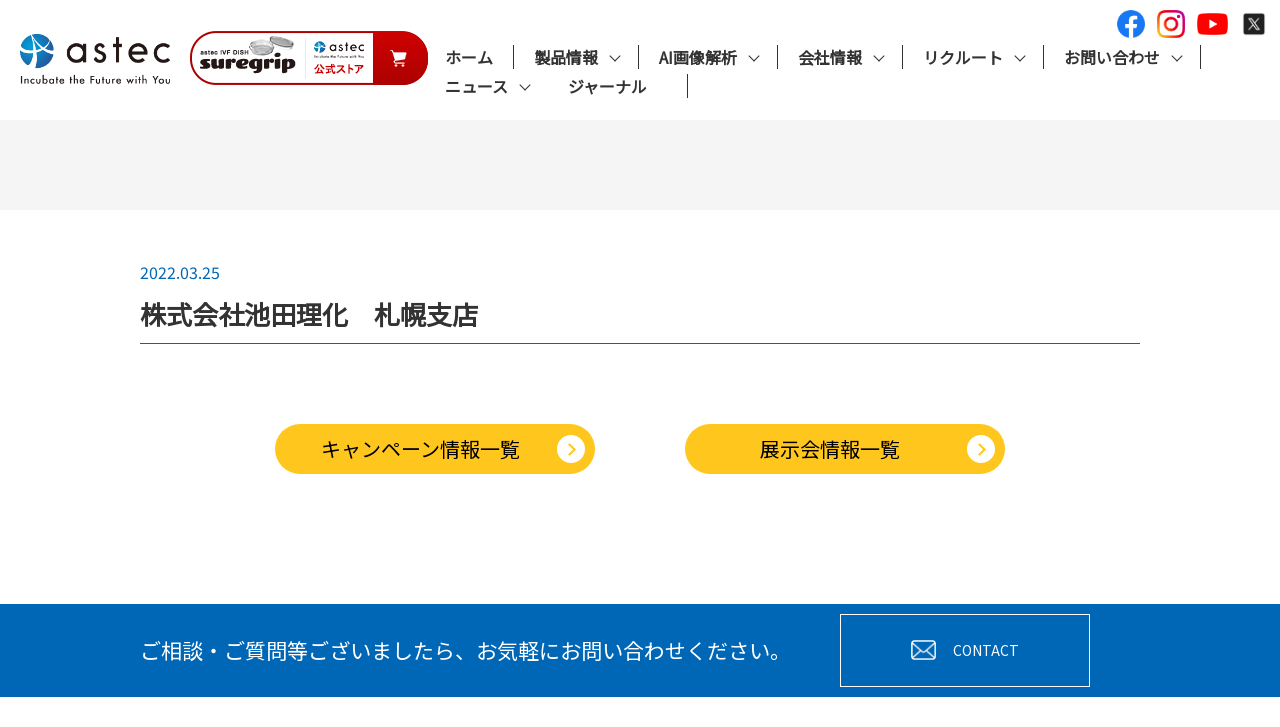

--- FILE ---
content_type: text/html; charset=UTF-8
request_url: https://www.astec-bio.com/agency/1628/
body_size: 32777
content:
<!doctype html>
<meta charset="utf-8">
<head>
<!-- Google Tag Manager -->
<script>(function(w,d,s,l,i){w[l]=w[l]||[];w[l].push({'gtm.start':
new Date().getTime(),event:'gtm.js'});var f=d.getElementsByTagName(s)[0],
j=d.createElement(s),dl=l!='dataLayer'?'&l='+l:'';j.async=true;j.src=
'https://www.googletagmanager.com/gtm.js?id='+i+dl;f.parentNode.insertBefore(j,f);
})(window,document,'script','dataLayer','GTM-PZRG22R');</script>
<!-- End Google Tag Manager -->
<!-- Global site tag (gtag.js) - Google Analytics -->
<script async src="https://www.googletagmanager.com/gtag/js?id=UA-137234477-3"></script>
<script>
  window.dataLayer = window.dataLayer || [];
  function gtag(){dataLayer.push(arguments);}
  gtag('js', new Date());

  gtag('config', 'UA-137234477-3');
</script>
<!-- タイトル用 -->
<title>株式会社池田理化　札幌支店 | 株式会社アステック</title>
<meta name="keywords" content="マルチガスインキュベーター,テンプコントロールシステム,培養細胞観察システム,バイオサイエンス,bioscience,アステック,ASTEC" />
<meta name="description" content="アステックは商社の着眼点とメーカーの開発力で、バイオ研究のニーズにお応えします。" />

<meta http-equiv="Content-Type" content="text/html; charset=utf-8">
<meta name="viewport" content="width=device-width">
<meta name="format-detection" content="telephone=no">
<meta name="apple-mobile-web-app-capable" content="no">

<!--favicon-->
<link rel="shortcut icon" href="https://www.astec-bio.com/common/img/favicon.ico" type="image/vnd.microsoft.icon">
<link rel="icon" href="https://www.astec-bio.com/common/img/favicon.ico" type="image/vnd.microsoft.icon">

<!--CSS-->
<link href="https://fonts.googleapis.com/css?family=Noto+Sans+JP|Noto+Serif+JP" rel="stylesheet">
<link rel="stylesheet" type="text/css" href="https://www.astec-bio.com/common/css/common.css?v=1.01">
<link rel="stylesheet" type="text/css" href="https://www.astec-bio.com/common/css/custom.css?v=1.06">
<link rel="stylesheet" type="text/css" href="https://www.astec-bio.com/common/css/pc.css?v=250422" media="all">
<link rel="stylesheet" type="text/css" href="https://www.astec-bio.com/common/css/sp.css?v=250422" media="only screen and (max-width:769px)">
<link rel="stylesheet" type="text/css" href="https://www.astec-bio.com/common/css/animate.css">
<link rel="stylesheet" type="text/css" id="drawer.css-css" href="https://www.astec-bio.com/common/css/drawer.css?220726">

<!--JS-->
<script type="text/javascript" src="https://www.astec-bio.com/common/js/jquery.js"></script>
<script type="text/javascript" src="https://www.astec-bio.com/common/js/common.js?220426"></script>


<!-- 横並びコンテンツの高さ自動調整 -->
<script type="text/javascript" src="https://www.astec-bio.com/common/js/fixHeight.js"></script>

<!-- SPmenu -->
<script type="text/javascript" src="https://www.astec-bio.com/common/js/iscroll.js"></script>
<script type="text/javascript" src="https://www.astec-bio.com/common/js/drawer.min.js"></script>
<script type="text/javascript" src="https://www.astec-bio.com/common/js/dropdown.min.js"></script>

<link rel='dns-prefetch' href='//s.w.org' />
<link rel='stylesheet' id='wp-block-library-css'  href='https://www.astec-bio.com/wp/wp-includes/css/dist/block-library/style.min.css' type='text/css' media='all' />
<link rel='stylesheet' id='wp-pagenavi-css'  href='https://www.astec-bio.com/wp/wp-content/plugins/wp-pagenavi/pagenavi-css.css' type='text/css' media='all' />
<link rel='stylesheet' id='wpus-main-css-css'  href='https://www.astec-bio.com/wp/wp-content/plugins/wp-user-switch/assets/css/main.css' type='text/css' media='all' />
<script type='text/javascript' src='https://www.astec-bio.com/wp/wp-includes/js/jquery/jquery.min.js' id='jquery-core-js'></script>
<script type='text/javascript' src='https://www.astec-bio.com/wp/wp-includes/js/jquery/jquery-migrate.min.js' id='jquery-migrate-js'></script>
<link rel="https://api.w.org/" href="https://www.astec-bio.com/wp-json/" /><link rel="alternate" type="application/json" href="https://www.astec-bio.com/wp-json/wp/v2/agency/1628" /><link rel="EditURI" type="application/rsd+xml" title="RSD" href="https://www.astec-bio.com/wp/xmlrpc.php?rsd" />
<link rel="wlwmanifest" type="application/wlwmanifest+xml" href="https://www.astec-bio.com/wp/wp-includes/wlwmanifest.xml" /> 
<link rel="canonical" href="https://www.astec-bio.com/agency/1628/" />
<link rel='shortlink' href='https://www.astec-bio.com/?p=1628' />
<link rel="alternate" type="application/json+oembed" href="https://www.astec-bio.com/wp-json/oembed/1.0/embed?url=https%3A%2F%2Fwww.astec-bio.com%2Fagency%2F1628%2F" />
<link rel="alternate" type="text/xml+oembed" href="https://www.astec-bio.com/wp-json/oembed/1.0/embed?url=https%3A%2F%2Fwww.astec-bio.com%2Fagency%2F1628%2F&#038;format=xml" />
<meta name="cdp-version" content="1.1.5" /></head>

<body id="top" class="drawer drawer--top">
<!-- Google Tag Manager (noscript) -->
<noscript><iframe src="https://www.googletagmanager.com/ns.html?id=GTM-PZRG22R"
height="0" width="0" style="display:none;visibility:hidden"></iframe></noscript>
<!-- End Google Tag Manager (noscript) -->
  <button type="button" class="drawer-toggle drawer-hamburger">
    <span class="sr-only">toggle navigation</span>
    <span class="drawer-hamburger-icon"></span>
    <span class="drawer-hamburger-txt">menu</span>
  </button>
  <nav class="drawer-nav">
    <ul class="drawer-menu">
      <li id="h_logo_sp"><a href="https://www.astec-bio.com"><img src="https://www.astec-bio.com/common/img/h_logo.png" alt=""></a></li>
      <li><a href="https://www.astec-bio.com">ホーム</a></li>
      <li class="drawer-dropdown tgl">
        <a href="#" data-toggle="dropdown" class="toggle">製品情報</a>
        <ul class="slide drawer-dropdown-menu">
          <li><a href="https://www.astec-bio.com/product_cat/%e3%82%bf%e3%82%a4%e3%83%a0%e3%83%a9%e3%83%97%e3%82%b9%e3%82%a4%e3%83%b3%e3%82%ad%e3%83%a5%e3%83%99%e3%83%bc%e3%82%bf%e3%83%bc/">タイムラプスインキュベーター</a></li><li><a href="https://www.astec-bio.com/product_cat/life-whisperer/">Life Whisperer</a></li><li><a href="https://www.astec-bio.com/product_cat/co2-%e3%83%9e%e3%83%ab%e3%83%81%e3%82%ac%e3%82%b9%e3%82%a4%e3%83%b3%e3%82%ad%e3%83%a5%e3%83%99%e3%83%bc%e3%82%bf%e3%83%bc/">CO2・マルチガスインキュベーター</a></li><li><a href="https://www.astec-bio.com/product_cat/ln2-container-series/">Astec液体窒素保存容器シリーズ</a></li><li><a href="https://www.astec-bio.com/product_cat/%e6%b6%b2%e4%bd%93%e7%aa%92%e7%b4%a0%e4%bf%9d%e5%ad%98%e5%ae%b9%e5%99%a8/">液体窒素保存容器</a></li><li><a href="https://www.astec-bio.com/product_cat/%e3%82%af%e3%83%aa%e3%83%bc%e3%83%b3%e3%83%99%e3%83%b3%e3%83%81-%e5%ae%89%e5%85%a8%e3%82%ad%e3%83%a3%e3%83%93%e3%83%8d%e3%83%83%e3%83%88/">クリーンベンチ・安全キャビネット</a></li><li><a href="https://www.astec-bio.com/product_cat/ivf%e3%82%af%e3%83%aa%e3%83%bc%e3%83%b3%e3%83%99%e3%83%b3%e3%83%81/">IVF・動物関連機器</a></li><li><a href="https://www.astec-bio.com/product_cat/ivf-%e5%8b%95%e7%89%a9%e9%96%a2%e9%80%a3%e8%a3%bd%e5%93%81/">IVF・動物関連消耗品</a></li><li><a href="https://www.astec-bio.com/product_cat/%e5%86%8d%e7%94%9f%e5%8c%bb%e7%99%82-%e4%bd%8e%e9%85%b8%e7%b4%a0%e5%9f%b9%e9%a4%8a%e9%96%a2%e9%80%a3/">再生医療・低酸素培養関連</a></li><li><a href="https://www.astec-bio.com/product_cat/%e7%9b%a3%e8%a6%96%e3%82%b7%e3%82%b9%e3%83%86%e3%83%a0-%e3%82%ac%e3%82%b9%e3%82%a2%e3%83%8a%e3%83%a9%e3%82%a4%e3%82%b6%e3%83%bc/">監視システム・ガスアナライザー</a></li><li><a href="https://www.astec-bio.com/product_cat/%e3%82%b5%e3%83%bc%e3%83%9e%e3%83%ab%e3%82%b5%e3%82%a4%e3%82%af%e3%83%a9%e3%83%bc-%e3%83%96%e3%83%ad%e3%83%83%e3%82%af%e3%82%a4%e3%83%b3%e3%82%ad%e3%83%a5%e3%83%99%e3%83%bc%e3%82%bf%e3%83%bc/">サーマルサイクラー・ブロックインキュベーター・ゲル撮影装置</a></li><li><a href="https://www.astec-bio.com/product_cat/%e3%82%aa%e3%83%97%e3%82%b7%e3%83%a7%e3%83%b3-%e6%b6%88%e8%80%97%e5%93%81-%e3%81%9d%e3%81%ae%e4%bb%96/">オプション・消耗品・その他</a></li><li><a href="https://www.astec-bio.com/product_cat/%e8%a3%bd%e5%93%81%e4%b8%80%e8%a6%a7/">製品一覧</a></li>                         <li><a href="https://www.astec-bio.com/validation/">バリデーション</a></li>
        </ul>
      </li>
    <!-----非表示  <li class="drawer-dropdown tgl">
        <a href="#" data-toggle="dropdown" class="toggle">アステックの約束</a>
        <ul class="slide drawer-dropdown-menu">
          <li><a href="https://www.astec-bio.com/future/">アステックの約束</a></li>
          <li><a href="https://www.astec-bio.com/validation/">バリデーション</a></li>
        </ul>
      </li>----非表示----->
            <li class="drawer-dropdown tgl">
        <a href="#" data-toggle="dropdown" class="toggle">AI画像解析</a>
        <ul class="slide drawer-dropdown-menu">
          <li><a href="https://www.astec-bio.com/life-whisperer//">Life Whisperer</a></li>
        </ul>
      </li>
      
      
      <li class="drawer-dropdown tgl">
        <a href="#" data-toggle="dropdown" class="toggle">会社情報</a>
        <ul class="slide drawer-dropdown-menu">
          <li><a href="https://www.astec-bio.com/aboutus_philosophy/">社長あいさつ</a></li>
              <li><a href="https://www.astec-bio.com/philosophy/">企業理念</a></li>
                 <li><a href="https://www.astec-bio.com/future/">事業コンセプト</a></li>
          <li><a href="https://www.astec-bio.com/aboutus_outline/#aboutus_outline">会社概要</a></li>
          <li><a href="https://www.astec-bio.com/aboutus_outline/#aboutus_address">営業所・各拠点</a></li>
          <li><a href="https://www.astec-bio.com/aboutus_outline/#aboutus_network">ネットワーク</a></li>
          <li><a href="https://www.astec-bio.com/aboutus_history/">沿革・製品の歴史</a></li>
          <li><a href="https://www.astec-bio.com/sdgs/">SDGsの取り組み</a></li>
                         <li><a href="https://www.astec-bio.com/validation/">バリデーション</a></li>
        </ul>
      </li>
      <li class="drawer-dropdown tgl">
      <a href="#" data-toggle="dropdown" class="toggle">リクルート</a>
        <ul class="slide drawer-dropdown-menu">
          <li><a href="https://www.astec-bio.com/recruit_top/">アステックをのぞいてみよう</a></li>
          <li><a href="https://www.astec-bio.com/recruit_making/">どんなものをつくっているの</a></li>
          <li><a href="https://www.astec-bio.com/recruit_type/">どんな職種があるの</a></li>
          <li><a href="https://www.astec-bio.com/recruit_top/#recruit_top_interview">社員インタビュー</a></li>
          <li><a href="https://www.astec-bio.com/recruit_video/">アステックの紹介動画</a></li>
          <li><a href="https://www.astec-bio.com/recruit/">採用情報</a></li>
          <li class="rec02"><a href="https://www.astec-bio.com/recruit_ng_index/">高校生新卒採用サイト</a></li>
        </ul>
      </li>
      <li class="drawer-dropdown tgl">
        <a href="#" data-toggle="dropdown" class="toggle">お問い合わせ</a>
        <ul class="slide drawer-dropdown-menu">
          <li><a href="https://www.astec-bio.com/access/">アクセス</a></li>
          <li><a href="https://www.astec-bio.com/contact/">お問い合わせ</a></li>
          <!-- li><a href="https://www.astec-bio.com/membership/">ユーザー会員登録</a></li -->
          <li><a href="https://www.astec-bio.com/support_faq/">サポートFAQ</a></li>
        </ul>
      </li>
      
            <li class="drawer-dropdown tgl">
        <a href="#" data-toggle="dropdown" class="toggle">ニュース</a>
        <ul class="slide drawer-dropdown-menu">
           <li><a href="https://www.astec-bio.com/information/">お知らせ</a></li>
          <li><a href="https://www.astec-bio.com/campaign/">キャンペーン情報</a></li>
          <li><a href="https://www.astec-bio.com/exhibition/">展示会情報</a></li>
              <li><a href="https://www.astec-bio.com/newslist/">ニュース一覧</a></li>
        </ul>
      </li>
      
                  <li class="drawer-dropdown tgl">
        <a href="https://www.astec-bio.com/journal/" class="">ジャーナル</a>

      </li>
      
      <li class="link-store"><a href="https://www.astec-mkt.com/" target="_blank"><img src="/common/img/link_store_sp.png" alt="アステック公式ストア"></a>
      <li class="drawer_sns">
        <ul class="sidelist">
          <li><a href="https://www.facebook.com/%E6%A0%AA%E5%BC%8F%E4%BC%9A%E7%A4%BE%E3%82%A2%E3%82%B9%E3%83%86%E3%83%83%E3%82%AF-317949415008654/" target="_blank"><img src="https://www.astec-bio.com/common/img/ico_f_facebook.png" alt=""></a></li>
          <li><a href="https://www.instagram.com/astec_bio/" target="_blank"><img src="https://www.astec-bio.com/common/img/ico_f_instagram.png" alt=""></a></li>
          <li><a href="https://www.youtube.com/channel/UCHC7ZlDnGrbTi9sOv0_5KlQ" target="_blank"><img src="https://www.astec-bio.com/common/img/ico_f_youtube.png" alt=""></a></li>
		  <li><a href="https://x.com/astecChronos" target="_blank"><img src="https://www.astec-bio.com/common/img/ico_f_x.png" alt=""></a></li>

        </ul>
      </li>
    </ul>
  </nav>

  <div id="wrap">

  <!-- header -->
  <header id="header">
    <div id="header_inner">
      <div id="h_logo"><a href="https://www.astec-bio.com"><img src="https://www.astec-bio.com/common/img/h_logo.png" alt=""></a></div>      <div class="link_store"><a href="https://www.astec-mkt.com/" target="_blank"><img src="/common/img/link_store.png" alt="アステック公式ストア"></a></div>
      <nav id="gnav">
        <ul class="sidelist">
          <li><a href="https://www.astec-bio.com">ホーム</a></li>
          <li class="gnav_list"><a href="#">製品情報</a>
            <ul class="gnav_list_sub">
              <li><a href="https://www.astec-bio.com/product_cat/%e3%82%bf%e3%82%a4%e3%83%a0%e3%83%a9%e3%83%97%e3%82%b9%e3%82%a4%e3%83%b3%e3%82%ad%e3%83%a5%e3%83%99%e3%83%bc%e3%82%bf%e3%83%bc/">タイムラプスインキュベーター</a></li><li><a href="https://www.astec-bio.com/product_cat/life-whisperer/">Life Whisperer</a></li><li><a href="https://www.astec-bio.com/product_cat/co2-%e3%83%9e%e3%83%ab%e3%83%81%e3%82%ac%e3%82%b9%e3%82%a4%e3%83%b3%e3%82%ad%e3%83%a5%e3%83%99%e3%83%bc%e3%82%bf%e3%83%bc/">CO2・マルチガスインキュベーター</a></li><li><a href="https://www.astec-bio.com/product_cat/ln2-container-series/">Astec液体窒素保存容器シリーズ</a></li><li><a href="https://www.astec-bio.com/product_cat/%e6%b6%b2%e4%bd%93%e7%aa%92%e7%b4%a0%e4%bf%9d%e5%ad%98%e5%ae%b9%e5%99%a8/">液体窒素保存容器</a></li><li><a href="https://www.astec-bio.com/product_cat/%e3%82%af%e3%83%aa%e3%83%bc%e3%83%b3%e3%83%99%e3%83%b3%e3%83%81-%e5%ae%89%e5%85%a8%e3%82%ad%e3%83%a3%e3%83%93%e3%83%8d%e3%83%83%e3%83%88/">クリーンベンチ・安全キャビネット</a></li><li><a href="https://www.astec-bio.com/product_cat/ivf%e3%82%af%e3%83%aa%e3%83%bc%e3%83%b3%e3%83%99%e3%83%b3%e3%83%81/">IVF・動物関連機器</a></li><li><a href="https://www.astec-bio.com/product_cat/ivf-%e5%8b%95%e7%89%a9%e9%96%a2%e9%80%a3%e8%a3%bd%e5%93%81/">IVF・動物関連消耗品</a></li><li><a href="https://www.astec-bio.com/product_cat/%e5%86%8d%e7%94%9f%e5%8c%bb%e7%99%82-%e4%bd%8e%e9%85%b8%e7%b4%a0%e5%9f%b9%e9%a4%8a%e9%96%a2%e9%80%a3/">再生医療・低酸素培養関連</a></li><li><a href="https://www.astec-bio.com/product_cat/%e7%9b%a3%e8%a6%96%e3%82%b7%e3%82%b9%e3%83%86%e3%83%a0-%e3%82%ac%e3%82%b9%e3%82%a2%e3%83%8a%e3%83%a9%e3%82%a4%e3%82%b6%e3%83%bc/">監視システム・ガスアナライザー</a></li><li><a href="https://www.astec-bio.com/product_cat/%e3%82%b5%e3%83%bc%e3%83%9e%e3%83%ab%e3%82%b5%e3%82%a4%e3%82%af%e3%83%a9%e3%83%bc-%e3%83%96%e3%83%ad%e3%83%83%e3%82%af%e3%82%a4%e3%83%b3%e3%82%ad%e3%83%a5%e3%83%99%e3%83%bc%e3%82%bf%e3%83%bc/">サーマルサイクラー・ブロックインキュベーター・ゲル撮影装置</a></li><li><a href="https://www.astec-bio.com/product_cat/%e3%82%aa%e3%83%97%e3%82%b7%e3%83%a7%e3%83%b3-%e6%b6%88%e8%80%97%e5%93%81-%e3%81%9d%e3%81%ae%e4%bb%96/">オプション・消耗品・その他</a></li><li><a href="https://www.astec-bio.com/product_cat/%e8%a3%bd%e5%93%81%e4%b8%80%e8%a6%a7/">製品一覧</a></li>                             <li><a href="https://www.astec-bio.com/validation/">バリデーション</a></li>
            </ul>
          </li>
          <!-----非表示    <li class="gnav_list"><a href="#">アステックの約束</a>
            <ul class="gnav_list_sub">
              <li><a href="https://www.astec-bio.com/future/">アステックの約束</a></li>
              <li><a href="https://www.astec-bio.com/validation/">バリデーション</a></li>
            </ul>
          </li>----非表示--->
          
                    <li class="gnav_list"><a href="#">AI画像解析</a>
            <ul class="gnav_list_sub">
              <li><a href="https://www.astec-bio.com/life-whisperer//">Life Whisperer</a></li>
            </ul>
          </li>
          
          
          <li class="gnav_list"><a href="#">会社情報</a>
            <ul class="gnav_list_sub">
              <li><a href="https://www.astec-bio.com/aboutus_philosophy/">社長あいさつ</a></li>
               <li><a href="https://www.astec-bio.com/philosophy/">企業理念</a></li>
                <li><a href="https://www.astec-bio.com/future/">事業コンセプト</a></li>
              <li><a href="https://www.astec-bio.com/aboutus_outline/#aboutus_outline">会社概要</a></li>
              <li><a href="https://www.astec-bio.com/aboutus_outline/#aboutus_address">営業所・各拠点</a></li>
              <li><a href="https://www.astec-bio.com/aboutus_outline/#aboutus_network">ネットワーク</a></li>
              <li><a href="https://www.astec-bio.com/aboutus_history/">沿革・製品の歴史</a></li>
              <li><a href="https://www.astec-bio.com/sdgs/">SDGsの取り組み</a></li>
               <li><a href="https://www.astec-bio.com/validation/">バリデーション</a></li>
            </ul>
          </li>
          <li class="gnav_list"><a href="#">リクルート</a>
            <ul class="gnav_list_sub">
              <li><a href="https://www.astec-bio.com/recruit_top/">アステックをのぞいてみよう</a></li>
              <li><a href="https://www.astec-bio.com/recruit_making/">どんなものをつくっているの</a></li>
              <li><a href="https://www.astec-bio.com/recruit_type/">どんな職種があるの</a></li>
              <li><a href="https://www.astec-bio.com/recruit_top/#recruit_top_interview">社員インタビュー</a></li>
              <li><a href="https://www.astec-bio.com/recruit_video/">アステックの紹介動画</a></li>
              <li><a href="https://www.astec-bio.com/recruit/">採用情報</a></li>
              <li class="rec02"><a href="https://www.astec-bio.com/recruit_ng_index/">高校生新卒採用サイト</a></li>
            </ul>
          </li>
          <li class="gnav_list"><a href="#">お問い合わせ</a>
            <ul class="gnav_list_sub">
              <li><a href="https://www.astec-bio.com/access/">アクセス</a></li>
              <li><a href="https://www.astec-bio.com/contact/">お問い合わせ</a></li>
              <!-- li><a href="https://www.astec-bio.com/membership/">ユーザー会員登録</a></li -->
              <li><a href="https://www.astec-bio.com/support_faq/">サポートFAQ</a></li>
            </ul>
          </li>
          
           <li class="gnav_list"><a href="#">ニュース</a>
            <ul class="gnav_list_sub">
                  <li><a href="https://www.astec-bio.com/information/">お知らせ</a></li>
          <li><a href="https://www.astec-bio.com/campaign/">キャンペーン情報</a></li>
          <li><a href="https://www.astec-bio.com/exhibition/">展示会情報</a></li>
            <li><a href="https://www.astec-bio.com/newslist/">ニュース一覧</a></li>
        </ul>
      </li>
      
                 <li class=""><a href="https://www.astec-bio.com/journal/">ジャーナル</a>
      </li>
          
          
          
          <!-- <li class="gnav_list link-store"><a href="https://www.astec-mkt.com/" target="_blank">公式ストア</a> -->
        </ul>
      </nav>
      <ul id="h_sns" class="sidelist">
        <li><a href="https://www.facebook.com/%E6%A0%AA%E5%BC%8F%E4%BC%9A%E7%A4%BE%E3%82%A2%E3%82%B9%E3%83%86%E3%83%83%E3%82%AF-317949415008654/" target="_blank"><img src="https://www.astec-bio.com/common/img/ico_f_facebook.png" alt=""></a></li>
        <li><a href="https://www.instagram.com/astec_bio/" target="_blank"><img src="https://www.astec-bio.com/common/img/ico_f_instagram.png" alt=""></a></li>
        <li><a href="https://www.youtube.com/channel/UCHC7ZlDnGrbTi9sOv0_5KlQ" target="_blank"><img src="https://www.astec-bio.com/common/img/ico_f_youtube.png" alt=""></a></li>
        <li><a href="https://x.com/astecChronos" target="_blank"><img src="https://www.astec-bio.com/common/img/ico_f_x.png" alt=""></a></li>
      </ul>
    </div>
  </header><!-- //header -->
  <style>
  @media screen and (max-width: 782px) {
    html {
      margin-top: 0 !important;
    }
    html #wpadminbar {
      display: none !important;
    }
  }</style>

  
  <!-- contents -->
  <div id="contents" class="%e6%a0%aa%e5%bc%8f%e4%bc%9a%e7%a4%be%e6%b1%a0%e7%94%b0%e7%90%86%e5%8c%96%e3%80%80%e6%9c%ad%e5%b9%8c%e6%94%af%e5%ba%97">
        <article>

    <div id="sub_maintitle">
      <h1><span></span></h1>
    </div>
    
        
      <section id="single">
        <div class="inbox">
          <p class="single_date">2022.03.25</p>  
          <h2 class="single_ttl">株式会社池田理化　札幌支店</h2>  
          <div class="editarea">
                      </div>
          <ul class="single_listlink sidelist tx_c">
            <li><a href="https://www.astec-bio.com/campaign/">キャンペーン情報一覧</a></li>
            <li><a href="https://www.astec-bio.com/information/">展示会情報一覧</a></li>
          </ul>
        </div>
      </section>
    
    </article>
  </div><!-- //contents -->

  <div id="pagetop" class="pagetop"><a href="#wrap"><span class="pagetop_btn"><img src="https://www.astec-bio.com/common/img/pagetop.png" alt="TOP"></span></a></div>
  <!-- footer -->
  <footer id="footer">
    <div id="footer_contact">
      <div class="inbox">
        <p>ご相談・ご質問等ございましたら、お気軽にお問い合わせください。</p>
        <div class="btn"><a href="https://www.astec-bio.com/contact/"><span>CONTACT</span></a></div>
      </div>
    </div>
    <div id="footer_inner">
      <div class="inbox f_box01 sidelist02">
        <div class="address01">
          <p><strong>株式会社 アステック</strong></p>
          <p>〒811-2207　福岡県糟屋郡志免町南里4丁目6番15号</p>
          <ul class="contactlist">
            <li class="tel"><a href="tel:092-935-5585">092-935-5585</a></li>
            <li class="fax">092-936-6613</li>
            <li class="mail"><a href="m&#97;i&#108;t&#111;:&#105;&#110;&#102;&#111;@&#97;&#115;&#116;&#101;c&#45;bi&#111;&#46;com">&#105;&#110;&#102;&#111;@&#97;&#115;&#116;&#101;c&#45;bi&#111;&#46;com</a></li>
            <li class="about_address btn02">
              <a href="https://www.astec-bio.com/aboutus_outline/#aboutus_address">営業所・各拠点</a>
              <ul class="f_sns sidelist">
                <li><a href="https://www.facebook.com/%E6%A0%AA%E5%BC%8F%E4%BC%9A%E7%A4%BE%E3%82%A2%E3%82%B9%E3%83%86%E3%83%83%E3%82%AF-317949415008654/" target="_blank"><img src="https://www.astec-bio.com/common/img/ico_f_facebook.png" alt=""></a></li>
                <li><a href="https://www.instagram.com/astec_bio/" target="_blank"><img src="https://www.astec-bio.com/common/img/ico_f_instagram.png" alt=""></a></li>
                <li><a href="https://www.youtube.com/channel/UCHC7ZlDnGrbTi9sOv0_5KlQ" target="_blank"><img src="https://www.astec-bio.com/common/img/ico_f_youtube.png" alt=""></a></li>
				<li><a href="https://x.com/astecChronos" target="_blank"><img src="https://www.astec-bio.com/common/img/ico_f_x.png" alt=""></a></li>


              </ul>
            </li>
          </ul>
        </div>
        <div class="address02">
          <ul class="sitelist sidelist02">
            <li class="btn02"><a href="https://www.astec-bio.com/global/" target="_blank">海外事業部 WEB SITE</a></li>
            <li class="btn02"><a href="https://astec-csl.com/index.html" target="_blank">細胞科学研究所 WEB SITE</a></li>
            <li class="bn"><a href="https://www.astec-bio.com/sdgs/"><img src="https://www.astec-bio.com/common/img/f_sitelist_bn01.png" alt="アステックのSDGsに関する取り組み"></a></li>
          </ul>
        </div>
      </div>
      <div class="inbox f_box02 sidelist02">
        <ul>
          <li class="sttl home"><a href="">ホーム</a></li>
          <li><a href="https://www.astec-bio.com/newslist/">新着情報</a></li>
          <li><a href="https://www.astec-bio.com/campaign/">キャンペーン情報</a></li>
          <li><a href="https://www.astec-bio.com/exhibition/">展示会情報</a></li>
          <li><a href="https://www.astec-bio.com/recruit/">採用情報</a></li>
        </ul>
        <ul>
          <li class="sttl"><span>製品情報</span></li>
          <li><a href="https://www.astec-bio.com/product_cat/%e3%82%bf%e3%82%a4%e3%83%a0%e3%83%a9%e3%83%97%e3%82%b9%e3%82%a4%e3%83%b3%e3%82%ad%e3%83%a5%e3%83%99%e3%83%bc%e3%82%bf%e3%83%bc/">タイムラプスインキュベーター</a></li><li><a href="https://www.astec-bio.com/product_cat/life-whisperer/">Life Whisperer</a></li><li><a href="https://www.astec-bio.com/product_cat/co2-%e3%83%9e%e3%83%ab%e3%83%81%e3%82%ac%e3%82%b9%e3%82%a4%e3%83%b3%e3%82%ad%e3%83%a5%e3%83%99%e3%83%bc%e3%82%bf%e3%83%bc/">CO2・マルチガスインキュベーター</a></li><li><a href="https://www.astec-bio.com/product_cat/ln2-container-series/">Astec液体窒素保存容器シリーズ</a></li><li><a href="https://www.astec-bio.com/product_cat/%e6%b6%b2%e4%bd%93%e7%aa%92%e7%b4%a0%e4%bf%9d%e5%ad%98%e5%ae%b9%e5%99%a8/">液体窒素保存容器</a></li><li><a href="https://www.astec-bio.com/product_cat/%e3%82%af%e3%83%aa%e3%83%bc%e3%83%b3%e3%83%99%e3%83%b3%e3%83%81-%e5%ae%89%e5%85%a8%e3%82%ad%e3%83%a3%e3%83%93%e3%83%8d%e3%83%83%e3%83%88/">クリーンベンチ・安全キャビネット</a></li><li><a href="https://www.astec-bio.com/product_cat/ivf%e3%82%af%e3%83%aa%e3%83%bc%e3%83%b3%e3%83%99%e3%83%b3%e3%83%81/">IVF・動物関連機器</a></li><li><a href="https://www.astec-bio.com/product_cat/ivf-%e5%8b%95%e7%89%a9%e9%96%a2%e9%80%a3%e8%a3%bd%e5%93%81/">IVF・動物関連消耗品</a></li><li><a href="https://www.astec-bio.com/product_cat/%e5%86%8d%e7%94%9f%e5%8c%bb%e7%99%82-%e4%bd%8e%e9%85%b8%e7%b4%a0%e5%9f%b9%e9%a4%8a%e9%96%a2%e9%80%a3/">再生医療・低酸素培養関連</a></li><li><a href="https://www.astec-bio.com/product_cat/%e7%9b%a3%e8%a6%96%e3%82%b7%e3%82%b9%e3%83%86%e3%83%a0-%e3%82%ac%e3%82%b9%e3%82%a2%e3%83%8a%e3%83%a9%e3%82%a4%e3%82%b6%e3%83%bc/">監視システム・ガスアナライザー</a></li><li><a href="https://www.astec-bio.com/product_cat/%e3%82%b5%e3%83%bc%e3%83%9e%e3%83%ab%e3%82%b5%e3%82%a4%e3%82%af%e3%83%a9%e3%83%bc-%e3%83%96%e3%83%ad%e3%83%83%e3%82%af%e3%82%a4%e3%83%b3%e3%82%ad%e3%83%a5%e3%83%99%e3%83%bc%e3%82%bf%e3%83%bc/">サーマルサイクラー・ブロックインキュベーター・ゲル撮影装置</a></li><li><a href="https://www.astec-bio.com/product_cat/%e3%82%aa%e3%83%97%e3%82%b7%e3%83%a7%e3%83%b3-%e6%b6%88%e8%80%97%e5%93%81-%e3%81%9d%e3%81%ae%e4%bb%96/">オプション・消耗品・その他</a></li><li><a href="https://www.astec-bio.com/product_cat/%e8%a3%bd%e5%93%81%e4%b8%80%e8%a6%a7/">製品一覧</a></li>        </ul>
        <ul>
          <li class="sttl"><span>アステックの約束</span></li>
          <li><a href="https://www.astec-bio.com/future/">アステックの約束</a></li>
          <li><a href="https://www.astec-bio.com/validation/">バリデーション</a></li>
        </ul>
        <ul>
          <li class="sttl"><span>会社情報</span></li>
          <li><a href="https://www.astec-bio.com/aboutus_philosophy/">企業理念</a></li>
          <li><a href="https://www.astec-bio.com/aboutus_outline/#aboutus_outline">会社概要</a></li>
          <li><a href="https://www.astec-bio.com/aboutus_outline/#aboutus_address">営業所・各拠点</a></li>
          <li><a href="https://www.astec-bio.com/aboutus_outline/#aboutus_network">ネットワーク</a></li>
          <li><a href="https://www.astec-bio.com/aboutus_history/">沿革・製品の歴史</a></li>
        </ul>
        <ul>
          <li class="sttl"><span>会社案内</span></li>
          <li><a href="https://www.astec-bio.com/recruit_top/">会社案内</a></li>
          <li><a href="https://www.astec-bio.com/recruit_making/">どんなものをつくっているの</a></li>
          <li><a href="https://www.astec-bio.com/recruit_type/">どんな職種があるの</a></li>
          <li><a href="https://www.astec-bio.com/recruit_top/#recruit_top_interview">社員インタビュー</a></li>
          <li><a href="https://www.astec-bio.com/recruit_video/">アステックの紹介動画</a></li>
          <li><a href="https://www.astec-bio.com/recruit/">採用情報</a></li>
          <li><a href="https://www.astec-bio.com/sdgs/">SDGsの取り組み</a></li>
        </ul>
        <ul>
          <li class="sttl"><span>お問い合わせ</span></li>
          <li><a href="https://www.astec-bio.com/access/">アクセス</a></li>
          <li><a href="https://www.astec-bio.com/contact/">お問い合わせ</a></li>
          <!-- li><a href="https://www.astec-bio.com/membership/">ユーザー会員登録</a></li -->
          <li><a href="https://www.astec-bio.com/faq/index.html">サポートFAQ</a></li>
        </ul>
      </div>
      <div class="inbox f_box03 sidelist02">
        <ul class="f_sns_sp sidelist">
          <li><a href="https://www.facebook.com/%E6%A0%AA%E5%BC%8F%E4%BC%9A%E7%A4%BE%E3%82%A2%E3%82%B9%E3%83%86%E3%83%83%E3%82%AF-317949415008654/" target="_blank"><img src="https://www.astec-bio.com/common/img/ico_f_facebook.png" alt=""></a></li>
          <li><a href="https://www.instagram.com/astec_bio/" target="_blank"><img src="https://www.astec-bio.com/common/img/ico_f_instagram.png" alt=""></a></li>
          <li><a href="https://www.youtube.com/channel/UCHC7ZlDnGrbTi9sOv0_5KlQ" target="_blank"><img src="https://www.astec-bio.com/common/img/ico_f_youtube.png" alt=""></a></li>
		  <li><a href="https://x.com/astecChronos" target="_blank"><img src="https://www.astec-bio.com/common/img/ico_f_x.png" alt=""></a></li>

        </ul>
        <ul class="f_subnav sidelist">
          <li><a href="https://www.astec-bio.com/aboutus_outline">会社概要</a></li>
          <li><a href="https://www.astec-bio.com/privacy/">プライバシーポリシー</a></li>
        </ul>
      </div>
    </div>
  </footer><!-- //footer -->
  <p id="copyright">copyright &copy; ASTEC CO.,LTD. ALL RIGHTS RESERVED<a href="/journal/">.</a></p>

  </div>
  

<script type="application/ld+json">{"@context":"http:\/\/schema.org\/","@type":"Article","url":"https:\/\/www.astec-bio.com\/agency\/1628\/","author":{"@type":"Person","name":"astec-bio-user"},"headline":"\u682a\u5f0f\u4f1a\u793e\u6c60\u7530\u7406\u5316\u3000\u672d\u5e4c\u652f\u5e97","datePublished":"2022-03-25 16:49:27","image":false,"ArticleSection":null,"Publisher":"\u682a\u5f0f\u4f1a\u793e\u30a2\u30b9\u30c6\u30c3\u30af"}</script><script type='text/javascript' src='https://www.astec-bio.com/wp/wp-content/plugins/wp-user-switch/assets/js/main.js' id='wpus-main-js-js'></script>
<script type='text/javascript' src='https://www.astec-bio.com/wp/wp-includes/js/wp-embed.min.js' id='wp-embed-js'></script>
<script type="text/javascript">
var gaJsHost = (("https:" == document.location.protocol) ? "https://ssl." : "http://www.");
document.write(unescape("%3Cscript src='" + gaJsHost + "google-analytics.com/ga.js' type='text/javascript'%3E%3C/script%3E"));
</script>
<script type="text/javascript">
try {
var pageTracker = _gat._getTracker("UA-12701160-1");
pageTracker._trackPageview();
} catch(err) {}</script>
</body>
</html>




--- FILE ---
content_type: text/css
request_url: https://www.astec-bio.com/common/css/common.css?v=1.01
body_size: 5451
content:
/* CSS Document */
*{
	margin: 0;
	padding: 0;
	list-style-type: none;
	font-family: 'Noto Sans JP', sans-serif;
	color: #333;
	font-size: 14px;
	line-height: 1.5em;
}
.f_minc { font-family: 'Noto Serif JP', sans-serif; }

img{ border-width : 0px 0px 0px 0px; vertical-align:top; }

li{ line-height:1em; }
ol li{ list-style:decimal; }

a:link{ text-decoration: underline; color: #333333; }
a:visited{ text-decoration:underline; color: #333333; }
a:hover{ text-decoration: underline; color: #0067B6; }
a:active{ text-decoration : none; }


/* float */
.f_r { float: right; } 
.f_l { float: left; }
.c_b { clear: both; }

/* margin */

.m_10 { margin:10px; }
.m_t_5 { margin-top:5px; }
.m_t_10 { margin-top:10px; }
.m_t_15 { margin-top:15px; }
.m_t_20 { margin-top:20px; }
.m_t_30 { margin-top:30px; }

.m_r_5 { margin-right:5px; }
.m_r_10 { margin-right:10px; }
.m_r_15 { margin-right:15px; }
.m_r_20 { margin-right:20px; }
.m_r_30 { margin-right:30px; }
.m_r_40 { margin-right:40px; }
.m_r_50 { margin-right:50px; }
.m_r_60 { margin-right:60px; }

.m_b_5 { margin-bottom:5px; }
.m_b_10 { margin-bottom:10px; }
.m_b_15 { margin-bottom:15px; }
.m_b_20 { margin-bottom:20px; }
.m_b_30 { margin-bottom:30px; }
.m_b_40 { margin-bottom:40px; }
.m_b_50 { margin-bottom:50px; }
.m_b_60 { margin-bottom:60px; }

.m_l_5 { margin-left:10px;}
.m_l_10 { margin-left:10px;}
.m_l_15 { margin-left:15px;}
.m_l_20 { margin-left:20px;}
.m_l_30 { margin-left:30px;}

.m_tr_10 {
	margin-top: 10px;
	margin-right: 10px;
}
.m_tr_20 {
	margin-top: 20px;
	margin-right: 20px;
}
.m_tb_10 {
	margin-top: 10px;
	margin-bottom: 10px;
}
.m_tb_20 {
	margin-top: 20px;
	margin-bottom: 20px;
}
.m_tl_10 {
	margin-top: 10px;
	margin-left: 10px;
}
.m_tl_20 {
	margin-top: 20px;
	margin-left: 20px;
}
.m_rb_10 {
	margin-right: 10px;
	margin-bottom: 10px;
}
.m_rb_20 {
	margin-right: 20px;
	margin-bottom: 20px;
}
.m_rl_10 {
	margin-right: 10px;
	margin-left: 10px;
}

.m_rl_20 {
	margin-right: 20px;
	margin-left: 20px;
}
.m_bl_10 {
	margin-bottom: 10px;
	margin-left: 10px;
}
.m_bl_20 {
	margin-bottom: 20px;
	margin-left: 20px;
}
.m_trb_10 {
	margin-top: 10px;
	margin-right: 10px;
	margin-bottom: 10px;
}

.m_trb_10 {
	margin-top: 10px;
	margin-right: 10px;
	margin-bottom: 10px;
}
.m_trb_20 {
	margin-top: 20px;
	margin-right: 20px;
	margin-bottom: 20px;
}
.m_tbl_10 {
	margin-top: 10px;
	margin-bottom: 10px;
	margin-left: 10px;
}
.m_tbl_20 {
	margin-top: 20px;
	margin-bottom: 20px;
	margin-left: 20px;
}


/* padding */

.p_10{ padding:10px; }
.p_t_10{ padding-top:10px; }
.p_r_10{ padding-right:10px; }
.p_b_10{ padding-bottom:10px; }
.p_l_10{ padding-left:10px; }
.p_b_0{ padding-bottom: 0px !important;	}
.p_t_0{ padding-top: 0px !important; }

/* tx */
.tx_r{ text-align:right; }
.tx_l{ text-align:left; }
.tx_c{ text-align:center; }


/* vertical-align */
.v_t{ vertical-align:top; }
.v_b{ vertical-align:bottom; }
.v_m{ vertical-align:middle; }


.clearfix:after {
  content: ".";  /* 新しい要素を作る */
  display: block;  /* ブロックレベル要素に */
  clear: both;
  height: 0;
  visibility: hidden;
}

.clearfix {
  min-height: 1px;
}

* html .clearfix {
  height: 1px;
  /*¥*//*/
  height: auto;
  overflow: hidden;
  /**/
}

/* 横幅 */
.w80{ width: 80px; }
.w100{ width: 100px; }
.w120{ width: 120px; }
.w140{ width: 140px; }
.w160{ width: 160px; }
.w180{ width: 180px; }
.w200{ width: 200px; }
.w210{ width: 210px; }
.w220{ width: 220px; }
.w230{ width: 230px; }
.w240{ width: 240px; }
.w250{ width: 250px; }
.w260{ width: 260px; }
.w270{ width: 270px; }
.w280{ width: 280px; }
.w290{ width: 290px; }
.w300{ width: 300px; }
.w310{ width: 310px; }
.w320{ width: 320px; }
.w330{ width: 330px; }
.w340{ width: 340px; }
.w350{ width: 350px; }
.w360{ width: 360px; }
.w370{ width: 370px; }
.w380{ width: 380px; }
.w390{ width: 390px; }
.w400{ width: 400px; }
.w410{ width: 410px; }
.w420{ width: 420px; }
.w430{ width: 430px; }
.w440{ width: 440px; }
.w450{ width: 450px; }
.w460{ width: 460px; }
.w470{ width: 470px; }
.w480{ width: 480px; }
.w490{ width: 490px; }
.w500{ width: 500px; }
.w510{ width: 510px; }
.w520{ width: 520px; }
.w530{ width: 530px; }
.w540{ width: 540px; }
.w550{ width: 550px; }
.w560{ width: 560px; }
.w570{ width: 570px; }
.w580{ width: 580px; }
.w590{ width: 590px; }
.w600{ width: 600px; }
.w610{ width: 610px; }
.w620{ width: 620px; }
.w630{ width: 630px; }
.w640{ width: 640px; }
.w650{ width: 650px; }
.w660{ width: 660px; }
.w670{ width: 670px; }
.w680{ width: 680px; }
.w690{ width: 690px; }
.w700{ width: 700px; }

.fs12{	font-size: 12px; }
strong { color: inherit; font-size: inherit; }
sub , sup { color: inherit; font-size: inherit; }
span { color: inherit; }


/* FORM  */
/* iOSでのデフォルトスタイルをリセット */
input[type="submit"],
input[type="button"] {
  border-radius: 0;
  -webkit-box-sizing: content-box;
  -webkit-appearance: button;
  appearance: button;
  border: none;
  box-sizing: border-box;
  cursor: pointer;
}
input[type="submit"]::-webkit-search-decoration,
input[type="button"]::-webkit-search-decoration {
  display: none;
}
input[type="submit"]::focus,
input[type="button"]::focus {
  outline-offset: -2px;
}
input[type="text"],textarea {
  -webkit-appearance: none; /* これがあるとラジオやチェックが消えるので適宜トル or inputのタイプを指定 */
  max-width: 100%;
  border-radius: 0;
}
/* MW WP FOMRM の場合のチェック・ラジオのラベル文字クラス */
span.mwform-radio-field-text {
  font-size: 18px;
}

--- FILE ---
content_type: text/css
request_url: https://www.astec-bio.com/common/css/custom.css?v=1.06
body_size: 11687
content:
@import url('https://fonts.googleapis.com/css2?family=League+Gothic&display=swap');


.league-gothic-<uniquifier> {
  font-family: "League Gothic", sans-serif;
  font-optical-sizing: auto;
  font-weight: 400;
  font-style: normal;
  font-variation-settings:
    "wdth" 100;
}


.container{
width:auto!important;
}

.basic-image{
width:100%}

.base-wrapper{
padding-top:80px;
padding-bottom:80px;}

.bg-gray{
background:#F5F5F5}

.vertical-middle{
display:flex;
    display:-webkit-box;
    display:-ms-flexbox;
align-items: center;
    -webkit-box-align: center;
    -ms-flex-align: center;}
    
    
.serif{
font-family:serif}

.txt02,.txt02 span{
  font-size: 18px;
  line-height: 200%; /*28*/
}

.title01{
font-size:24px}

.img-right{
position:relative;
width:100%;
height:auto;
aspect-ratio:1/1;
max-height:500px;}

.img-right img{
position:absolute;
top:0;
left:0;
width:50vw;
height:100%;
object-fit:cover}


.interview-subcopy{
font-size:24px;
font-family:serif;
font-weight:500;
margin-bottom:15px;}


.interview-message-img{
width:100%;
max-width:318px}

.orikaeshi{
display:inline-block}



.recruit_top_copytext{
	font-size:clamp(18px, 1.3vw, 50px);
	line-height:120%;
font-family:serif}


.recruit_top_copy2{
background:url(../../img/recruit_top/recruit_top_shugou.webp)no-repeat right bottom!important;
background-size:46.1%!important}

@media screen and (min-width: 991px){

}


@media screen and (min-width: 768px){



.container{
padding-left:60px!important;
padding-right:60px!important}


.copy-font{
bottom:10%!important;
width:65%!important}

.recruit_top_interview-large{
width:calc( 100% / 2 )!important;}

.title01{
font-size:34px}

.only-sp{display:none !important;}


}



@media screen and (max-width: 991px){
.img-right{
position:relative;
width:100%;
height:auto;
aspect-ratio:auto;
max-height:10000px}

.img-right img{
position:relative;
top:0;
left:0;
width:100%;
height:auto;
object-fit:cover}


}

@media screen and (max-width: 768px){

.txt02,.txt02 span{
  font-size: 16px;
  line-height: 200%; /*28*/
}

.container{
padding-left:30px!important;
padding-right:30px!important}

.recruit_top_copy2{
background-size:86.1%!important;
padding-top:73%!important;
background-position:center bottom!important;}


.interview_top_img{
aspect-ratio:10/5;
object-fit:cover;
object-position:top;}

.copy-font{
bottom:10%!important;
width:65%!important}
}

.recruit_interview_box .photo{
background-size:cover;}

.interview-subcopy{
font-size:20px;
}



/****トップページ*****/
.top-page-philo{
background:url('/wp/wp-content/themes/astec-bio.com/images/img/bg-top-rinen.webp');
background-size:cover;
background-position:center;
width:100vw;
height:auto;
aspect-ratio:16/7;
max-height:960px;
   display: flex;
   justify-content: start;
    /*コレ*/align-items: flex-end;
    padding-bottom:80px;
    position:relative;}
    
    
   .top-page-philo::before{content:"";
   width:100%;
   height:100%;
   background-color:rgba(25,25,25,0.3);
   position:absolute;
   bottom:0px;
   left:0px;
}


    
    .top-page-philo-en{
    	color:white;
    	font-size:30px;
    	position:relative;
z-index:9
    }
    
        
    .top-page-philo-title{
    	color:white;
    	font-size:40px;
    	font-family:serif;
    	position:relative;
z-index:9
    }
    
    
    .top-page-aboutus{
    	display:inline-block;
text-decoration: none!important;
    }
    
        .top-page-aboutus p{
        	text-decoration: none;
        	margin-top:6px;
        }
    
    .top-page-aboutus-image{
    	aspect-ratio:16/10;
    	overflow:hidden;
    	width:100%;
    }
    
        .top-page-aboutus-image img{
        	width:100%;
        	display:block;
        	height:100%;
        	object-fit:cover;
        	transition-duration:0.2s;
        }
        
            .top-page-aboutus:hover img{
            	transform:scale(1.07)
            }
            
            
            @media screen and (max-width: 991px){
                
                .top-page-philo{
                    aspect-ratio:16/12;
                    padding-bottom:0;
padding:2em 0;

                }
                
         .top-page-philo-en{
    	font-size:20px;}           
    	
    	.top-page-philo-title{
    	    font-size:26px;
    	}
                
            }
   

/****理念ページ*****/

.rinen-title{
font-size:16px;
color:rgba(34,104,178,0.5);
    margin-bottom:-60px;
}

.rinen-title span{
font-size:100px;
  font-family: "League Gothic", sans-serif;
  font-optical-sizing: auto;
  font-weight: 400;
  font-style: normal;
  font-variation-settings:
    "wdth" 100;
    letter-spacing:6px;
        vertical-align:middle
}

.rinen-box{
background:white;
border-radius:20px;
padding:5%;
box-shadow: 3px 3px 3px 0px silver;}

.rinen-box img{
aspect-ratio:16/14;
object-fit:cover;
width:90%;
display:block;
margin-left:auto}

.rinen-box h3{
font-size:20px;
margin-bottom:1em;
font-weight:bold}

.link-image-wrapper{
text-decoration:none!important}

.link-image-wrapper p{
line-height:1.5}


.link-image.square-image{
aspect-ratio:1/1;
overflow:hidden;}

.link-image img{
width:100%;
height:100%;
object-fit:cover;
display:block;
transition-duration:0.2s;}

.link-image-wrapper:hover .link-image img{
transform:scale(1.06);}


/****製品ページ*****/

.point2 iframe{
width:100%;
height:auto;
aspect-ratio:16/9;
object-fit:cover}


@media screen and (max-width: 991px){
.rinen-box{
padding:7%;;}

.rinen-box img{
aspect-ratio:16/10;
object-fit:cover;
width:100%;
display:block;
margin-left:auto}


}


@media screen and (max-width: 768px){


.only-pc{display:none!important;}

.rinen-title span{
	font-size:clamp(24px, 7.3vw, 60px);
}

.rinen-title{
font-size:14px;
margin-bottom:-4%;}

}


/*** ジャーナルページ ***/

.journal-head {
  position: relative;
  width: 100%;
  height: calc(100svh - 120px);
  margin-top: 0;
  display: flex;
  justify-content: flex-end;
  align-items: center;
}

.journal-wrapper {
  background-image:
    linear-gradient(rgba(245, 245, 245, 0.6), rgba(245, 245, 245, 0.6)),
    url('/wp/wp-content/themes/astec-bio.com/images/img/bg_noise.png');
  background-size: 1500px;
  background-position: center;
  background-repeat: repeat;
}

.journal-head-title {
  padding: 0 80px;
  transform: translateY(15svh);
}

.journal-head-title span {
  color: #666176;
  position: relative;
  display: inline-block;
  font-size: 30px;
  line-height: 2.0;
  text-align: left;
  background: rgba(255, 255, 255, 0.8);
  margin: 5px 0;
}

.journal-head-num {
  font-weight: bold;
  position: absolute;
  left: 0;
  bottom: 0;
  color: rgba(255, 255, 255, 1);
  opacity: 0.7;
  font-size: clamp(18px, 7.6vw, 80px);
  line-height: 0.8;
}

.journal-head-num span {
  font-weight: bold;
  font-size: clamp(38px, 22vw, 240px);
  line-height: 0.7;
}

.journal-head img {
  position: absolute;
  width: 100%;
  height: 100%;
  object-fit: cover;
  z-index: 0;
  filter: brightness(92%);
}

.journal-contents {
  max-width: 1000px !important;
}

.journal-intro {
  background: #B7B2C3;
  padding: 2em 5em;
  border-radius: 20px;
  box-shadow: 10px 10px 0 #D9D8E2;
}

.journal-intro h3,
.journal-intro p {
  color: white;
}

.journal-intro h3 {
  font-size: 24px;
  margin-bottom: 1em;
}

.journal-intro p {
  line-height: 2.2;
}

.journal-color {
  color: #666176;
}

.journal-title01 {
  font-size: 28px;
  color: #666176;
}

.journal-title01 span {
  font-size: inherit;
  color: inherit;
}

.img100 {
  display: block;
  width: 100%;
  height: auto;
}

.journal-matome {
  padding: 2em;
  background: #666176;
  color: white;
}

.journal-matome p {
  color: white;
}

.journal-next {
  margin-top: 2em;
  position: relative;
}

.journal-next p {
  position: absolute;
  top: 0;
  bottom: 0;
  margin: auto;
  left: 0;
  right: 0;
  padding-left: 10%;
  display: flex;
  justify-content: center;
  align-items: center;
}

.journal-next span {
  font-size: 17px;
}

.journal-next h3 {
  color: rgba(0, 103, 182, 0.05);
  font-weight: bold;
  font-size: clamp(28px, 10.3vw, 150px);
  padding-bottom: 10px;
}

.aspect1610 {
  aspect-ratio: 16 / 10;
  object-fit: cover;
}

.scroll-down {
  width: 60px;
  position: absolute;
  z-index: 9;
  right: 3em;
  bottom: -90px;
  margin: auto;
  color: white;
  height: 200px;
}

.scroll-down p {
  letter-spacing: 4px;
  color: white;
  writing-mode: vertical-rl;
  position: absolute;
  left: 60%;
  top: 2px;
}

.scroll-down::before {
  content: "";
  width: 0.6px;
  height: 100%;
  background-color: white;
  position: absolute;
  bottom: 0;
  left: 0;
  right: 0;
  margin: auto;
  transition-duration: 0.5s;
}

.scroll-down span::before {
  content: "";
  position: absolute;
  bottom: 0;
  left: 0;
  right: 0;
  margin: auto;
  width: 10px;
  height: 10px;
  border-radius: 50%;
  background: #666176;
  animation:
    circlemove 1.6s ease-in-out infinite,
    cirlemovehide 1.6s ease-out infinite;
}

/* 丸の動き */
@keyframes circlemove {
  0% { bottom: 100%; }
  100% { bottom: -5px; }
}

.journal-loop-header-container {
  padding-top: 40px;
}

.journal-loop-header {
  background-color: #B4AFBD;
  background-image: url('/wp/wp-content/themes/astec-bio.com/images/img/bg_noise.png');
  background-size: 1500px;
  background-position: center;
  background-repeat: repeat;
  width: 100%;
  border-radius: 40px;
  box-shadow: 4px 4px 2px 2px rgba(0, 0, 0, 0.15);
  padding: 5em;
  margin: 1rem auto;
  max-width: 1000px;
  box-sizing: border-box;
}

.journal-loop-header-txt {
  font-size: 16px;
  color: white;
  line-height: 2.4;
}

.journal-loop-header-title {
  font-size: 70px;
  text-align: center;
  line-height: 0.5;
  margin-bottom: 20px;
  color: rgba(255, 255, 255, 0.4);
  font-weight: bold;
}

.journal-loop-header-title span {
  font-size: 18px;
}

.loop-journal-image img {
  display: block;
  width: 100%;
  height: auto;
  aspect-ratio: 1 / 1;
  object-fit: cover;
  transition-duration: 0.3s;
}

.loop-journal-image {
  aspect-ratio: 1 / 1;
  overflow: hidden;
  border-radius: 20px;
  margin-bottom: 1em;
  box-shadow: 3px 3px 3px 0px silver;
  position: relative;
}

.journal-loop-wrap a {
  text-decoration: none !important;
  text-align: center;
}

.journal-loop-wrap:hover .loop-journal-image img {
  transform: scale(1.07);
}

.loop-journal-title {
  text-align: center;
  color: #666176;
}

.loop-journal-title span {
  font-size: 16px;
  text-align: center;
}

.banner-area #top_recruit .block {
  width: 100%;
}

.banner-area #top_recruit .block .ph {
  width: 38%;
}

.banner-area #top_recruit .block .txt {
  width: 62%;
}

.banner-area #top_recruit img {
  width: 100%;
  aspect-ratio: 1 / 1;
  object-fit: cover;
}

.journal-loop-num {
  position: absolute;
  bottom: 0;
  color: rgba(255, 255, 255, 0.8);
  padding-left: 0;
  font-size: clamp(16px, 19.3vw, 80px);
  line-height: 1;
  z-index: 99;
}

/* ---- MEDIA QUERY ---- */

@media (max-width: 1100px) {
  .banner-area #top_recruit .block .txt {
    width: 100%;
  }

  .banner-area #top_recruit .block .ph {
    width: 100%;
  }
}

@media (max-width: 768px) {

  .banner-area #top_recruit .block .ph {
    width: 100%;
  }

  .journal-loop-header {
    padding: 2em;
  }

  .journal-loop-header-txt {
    font-size: 15px;
  }

  .journal-loop-header-title {
    font-size: 50px;
  }

  .journal-loop-header-title span {
    font-size: 17px;
  }

  .journal-intro {
    padding: 2em;
  }

  .journal-next h3 {
    font-size: 130px;
  }

  .journal-title01 {
    font-size: 20px;
  }

  .scroll-down {
    width: 30px;
    right: 2em;
    bottom: -12px;
    height: 100px;
  }

  .journal-head {
    height: calc(100svh - 70px);
  }

  .journal-head-title {
    padding: 30px;
    margin-right: auto;
  }

  .journal-head-title span {
    font-size: clamp(16px, 3.3vw, 30px);
  }
}


--- FILE ---
content_type: text/css
request_url: https://www.astec-bio.com/common/css/pc.css?v=250422
body_size: 110471
content:
@charset "utf-8";
body { position:relative; margin-top: 120px; }

.sp { display: none;  }
.pc { display: block; }
img { width:auto; }

#wrap {
	width:100%;
	min-width: 1000px; /* 固定ヘッダがある場合はそれより大きいサイズにしないとiPad時にはみ出す*/
}

.sidelist { letter-spacing:-.4em; }
.sidelist li {
	letter-spacing: normal;
	display:inline-block;
}
.sidelist02 {
  display: -webkit-flex;
  display: -moz-flex;
  display: -ms-flex;
  display: -o-flex;
  display: flex;
  -ms-flex-wrap: wrap;
  flex-wrap: wrap;
}
.sidelist02.both {
	-webkit-box-pack: justify;
	-ms-flex-pack: justify;
	justify-content: space-between;
}
.sidelist02.center {
	-webkit-box-pack: center;
	-ms-flex-pack: center;
	justify-content: center;
}

.inbox {
  width: 100%;
  max-width: 1000px;
  margin-left: auto;
  margin-right: auto;
}
.inbox1080 {
  width: 100%;
  max-width: 1080px;
  margin-left: auto;
  margin-right: auto;
}
.inbox1180 {
  width: 100%;
  max-width: 1180px;
  margin-left: auto;
  margin-right: auto;
}
.inbox1300 {
  width: 100%;
  max-width: 1300px;
  margin-left: auto;
  margin-right: auto;
}
.inbox1460 {
  width: 100%;
  max-width: 1460px;
  margin-left: auto;
  margin-right: auto;
}
.inbox1680 {
  width: 100%;
  max-width: 1680px;
  margin-left: auto;
  margin-right: auto;
}

.flex {
  display: -webkit-flex;
  display: -moz-flex;
  display: -ms-flex;
  display: -o-flex;
  display: flex;
  -ms-flex-wrap: wrap;
  flex-wrap: wrap;
}
.flex_2c {
  display: -webkit-flex;
  display: -moz-flex;
  display: -ms-flex;
  display: -o-flex;
  display: flex;
  -ms-flex-wrap: wrap;
  flex-wrap: wrap;
}

/* =============================== header =============================== */
header {
  position: fixed;
  top: 0;
  background: #fff;
  width: 100%;
  z-index: 1000;
}
#header_inner {
  padding: 24px 0 24px 20px;
  position: relative;
}
#h_logo a {
  display: inline-block;
  padding: 0;
  transform: translateY(10px);
}
@media screen and (max-width: 900px) {
  #h_logo a {
    transform: translateY(-13px);
  }
}
#h_logo img {
  width: 150px;
}
@media screen and (max-width: 900px) {
  #h_logo img {
    width: 150px;
  }
}
#gnav {
	position: absolute;
	top: 40px;
  left: 425px;
}
@media screen and (max-width: 900px) {
  #gnav {
    left: 0px;
    top: 65px;
  }
}
#gnav li {
  vertical-align: middle;
  border-right: 1px solid #333;
  position: relative;
  margin-top: 5px;
}
#gnav li a {
  text-decoration: none;
  padding-left: 20px;
  padding-right: 40px;
  font-size: 16px;
  font-weight: bold;
}
@media screen and (max-width: 900px) {
  #gnav li a {
    font-size: 14px;
  }
}
#gnav li a:visited {
  color: #333;
}
#gnav li:first-child a {
  padding-right: 20px;
}
#gnav li.gnav_list {
  position: relative;
}
#gnav li.gnav_list::after {
  content: '';
  width: 7px;
  height: 7px;
  border: 0;
  border-top: solid 1px #333;
  border-right: solid 1px #333;
  position: absolute;
  top: 50%;
  right: 19px;
  margin-top: -5px;
  transform: rotate(135deg);
}
#gnav li.gnav_list ul.gnav_list_sub {
  visibility: hidden;
  opacity: 0;
  z-index: 9999;
  height: 0;
}
#gnav li.gnav_list:hover ul.gnav_list_sub {
  visibility: visible;
  opacity: 1;
  height: auto;
}
#gnav ul.gnav_list_sub {
  position: absolute;
  width: 300px;
  -webkit-transition: all .2s ease;
  transition: all .2s ease;
  background: rgba(0,0,0,.8)
}
#gnav ul.gnav_list_sub li {
  display: block;
  border-right: none;
  border-bottom: 1px solid #ccc;
}
#gnav ul.gnav_list_sub li a {
  display: block;
  padding: 10px 15px 10px 35px;
  background: none;
  font-size: 14px;
  color: #fff;
  position: relative;
}
#gnav ul.gnav_list_sub li a:hover {
  color: #0067B6;
}
#gnav ul.gnav_list_sub li a::after {
  content: '';
  width: 7px;
  height: 7px;
  border: 0;
  border-top: solid 2px #fff;
  border-right: solid 2px #fff;
  position: absolute;
  top: 50%;
  left: 10px;
  margin-top: -4px;
  transform: rotate(45deg);
}

#gnav ul.gnav_list_sub li.rec02 a {
  background: #0B62A8;
  color: #FFC71E;
}
.drawer-menu li .drawer-dropdown-menu li.rec02 a {
  background: #0B62A8;
  color: #FFC71E;
}

#gnav li:nth-of-type(7) {
  border-right: none;
}
/* #gnav .link-store {
  border-right: none;
}
#gnav .link-store::after {
  display: none;
}
#gnav .link-store a {
  display: block;
  background: #ececec;
  border-radius: 15px;
  font-size: 14px;
  padding: 5px 15px;
  transition: .3s;
}
#gnav .link-store a:hover {
  background: #0067B6;
  color: #fff;
} */
.link_store {
  left: 190px;
  position: absolute;
  top: 31px;
}
@media screen and (max-width: 900px) {
  .link_store {
    top: 8px!important;
  }
}
@media screen and (max-width: 769px) {
  .link_store {
    display: none;
  }
}
.link_store:hover {
  opacity: .7;
}





#h_sns {
  position: absolute;
  top: 10px;
  right: 0;
}
#h_sns li {
  margin-right: 22px;
  vertical-align: middle;
}
#h_sns li:nth-child(1) img ,
#h_sns li:nth-child(2) img ,
#h_sns li:nth-child(4) img {
  height: 28px;
  width: auto;
}
#h_sns li:nth-child(3) img {
  height: 26px;
  width: auto;
}
@media screen and (max-width: 1650px) {
  #h_sns {
    top: 10px;
  }
  #h_sns li {
    margin-right: 12px;
  }
  #h_sns li:nth-child(1) img ,
  #h_sns li:nth-child(2) img ,
  #h_sns li:nth-child(4) img {
    height: 28px;
    width: auto;
  }
  #h_sns li:nth-child(3) img {
    height: 22px;
    width: auto;
  }
}

footer {
  margin-top: 80px;
  padding-bottom: 20px;
}
#footer_contact {
  background: #0067B6;
  width: 100%;
  padding: 10px 0;
}
#footer_contact .inbox {
  display: -webkit-flex;
  display: -moz-flex;
  display: -ms-flex;
  display: -o-flex;
  display: flex;
  -ms-flex-wrap: wrap;
  flex-wrap: wrap;
	-webkit-box-pack: justify;
	-ms-flex-pack: justify;
	justify-content: space-between;
	-webkit-box-align: center;
	-ms-flex-align: center;
	align-items: center;
}
#footer_contact p {
  color: #fff;
  font-size: 21px;
}
#footer_contact .btn a {
  margin-right: 50px;
  display: block;
  width: 250px;
  box-sizing: border-box;
  padding: 25px 0;
  border: 1px solid #fff;
  text-decoration: none;
  text-align: center;
}
#footer_contact .btn a span {
  background: url(../img/f_ico_contact.png) no-repeat left;
  background-size: auto 20px;
  padding-left: 42px;
  color: #fff;
  font-size: 14px;
}

#footer_inner {
  padding-top: 30px;
}
.address01 {
  width: 45%;
  position: relative;
}
.address01 p {
  font-size: 15px;
}
.address01 strong {
  font-size: 26px;
  font-weight: bold;
}
.address02 {
  width: 55%;
  text-align: center;
}
.address02 dt {
  font-weight: bold;
  font-size: 14px;
}
.address02 dd {
  margin-bottom: 20px;
  font-size: 14px;
}

.address02 .f_nav {
  text-align: right;
  margin-top: 40px;
}
.address02 .f_nav li:nth-last-of-type(n+2) {
  border-right: 1px solid #333;
}
.address02 .f_nav li a {
  padding: 2px 15px;
  display: block;
  line-height: 1;
  text-decoration: none;
}

.sitelist {
	-webkit-box-pack: center;
	-ms-flex-pack: center;
	justify-content: center;
  margin-top: 30px;
}
.sitelist li {
  width: 270px;
}
.sitelist li.bn {
  width: 100%;
  text-align: left;
  margin-top: 35px;
  padding-left: 6%;
  box-sizing: border-box;
}


.contactlist {
  margin-top: 10px;
}
.contactlist li.tel {
  background: url(../img/ico_f_tel.png) no-repeat left center;
  background-size: auto 22px;
  padding: 4px 0 4px 30px;
  display: inline-block;
  vertical-align: middle;
}
.contactlist li.tel a {
  pointer-events: none;
  text-decoration: none;
  font-size: 20px;
  letter-spacing: .05em;
}
.contactlist li.fax {
  margin-left: 20px;
  background: url(../img/ico_f_fax.png) no-repeat left center;
  background-size: auto 22px;
  padding: 4px 0 4px 40px;
  font-size: 20px;
  display: inline-block;
  vertical-align: middle;
  letter-spacing: .05em;
}
.contactlist li.mail {
  background: url(../img/ico_f_mail.png) no-repeat left center;
  background-size: auto 22px;
  padding: 4px 0 4px 40px;
  margin-top: -8px;
}
.contactlist li.mail a {
  pointer-events: none;
  text-decoration: none;
  font-size: 20px;
  letter-spacing: .05em;
}
.contactlist li.about_address {
  margin-top: 15px;
}
.contactlist li.about_address a {
  font-size: 18px;
  width: 230px;
  text-align: center;
  color: #fff;
  display: inline-block;
  background: #5AC164;
  vertical-align: middle;
}
.contactlist li.about_address a::after {
  border-top: solid 2px #5AC164;
  border-right: solid 2px #5AC164;
}
.contactlist li.about_address .f_sns {
  display: inline-block;
  margin-left: 20px;
}
.contactlist li.about_address .f_sns li {
  margin-right: 10px;
}
.contactlist li.about_address .f_sns li:nth-child(1) img ,
.contactlist li.about_address .f_sns li:nth-child(2) img ,
.contactlist li.about_address .f_sns li:nth-child(4) img {
  height: 36px;
  width: auto;
}
.contactlist li.about_address .f_sns li:nth-child(3) img {
  height: 30px;
  width: auto;
}
.contactlist li.about_address .f_sns a {
  width: auto;
  background: none;
  padding: 0;
}
.contactlist li.about_address .f_sns a::before ,
.contactlist li.about_address .f_sns a::after {
  content: none;
}


.f_box02 {
	-webkit-box-pack: center;
	-ms-flex-pack: center;
	justify-content: center;
  margin-top: 40px;
  margin-bottom: 40px;
}
.f_box02 ul {
  box-sizing: border-box;
  padding-right: 1%;
}
.f_box02 ul:nth-of-type(1) {
  width: 14.5%;
}
.f_box02 ul:nth-of-type(2) {
  width: 24.5%;
}
.f_box02 ul:nth-of-type(3) {
  width: 14%;
}
.f_box02 ul:nth-of-type(4) {
  width: 14%;
}
.f_box02 ul:nth-of-type(5) {
  width: 19%;
}
.f_box02 ul:nth-of-type(6) {
  width: 14%;
  padding-right: 0;
}
.f_box02 li {
  text-indent: -1em;
  padding-left: 1em;
  margin-bottom: 5px
}
.f_box02 li.sttl {
  color: #0067b6;
  font-size: 13px;
  font-weight: bold;
}
.f_box02 li a {
  position: relative;
  text-decoration: none;
  padding-left: 1em;
  font-size: 13px;
}
.f_box02 li a::before {
  content: "";
  width: 5px;
  height: 5px;
  border: 0;
  border-top: solid 1px #333;
  border-right: solid 1px #333;
  position: absolute;
  top: 7px;
  left: 0;
  transform: rotate(45deg);
}
.f_box02 li.sttl.home a {
  color: #0067b6;
  font-weight: bold;
  padding-left: 0;
}
.f_box02 li.sttl.home a::before {
  content: none;
}

.f_box03 {
	-webkit-box-pack: end;
	-ms-flex-pack: end;
	justify-content: flex-end;
}
/*.f_sns {
  text-align: center;
}
.f_sns li {
  margin-right: 20px;
}
.f_sns li img {
  height: 22px;
  width: auto;
}*/
.f_sns_sp {
  display: none;
}
.f_subnav {
  margin-left: 30px;
}
.f_subnav li:nth-child(1) {
  border-right: 1px solid #333;
}
.f_subnav li a {
  padding: 0 10px;
  text-decoration: none;
}

.f_privacy {
  position: absolute;
  bottom: 20px;
  left: 0;
}
.f_privacy a {
  text-decoration: none;
}

#copyright {
  background: #0067B6;
  text-align: center;
  color: #fff;
  font-size: 14px;
  padding: 10px 0;
}


/* =============================== common =============================== */

.bg_gray {
  background: #F2F2F2;
}
.bg_blue {
  background: #0067B6;
}
.ttl01 {
  font-size: 32px;
  text-align: center;
  margin-bottom: 40px;
}
.ttl01 span {
  display: block;
  font-size: 16px;
  text-align: center;
  margin-bottom: 10px;
}
.ttl02 {
  font-size: 32px;
  text-align: center;
  margin-bottom: 50px;
}
.ttl02_sub {
  display: block;
  margin-bottom: 10px;
  font-size: 24px;
  color: #0067B6;
  font-weight: bold;
}
.ttl03 {
  font-size: 22px;
  margin-bottom: 15px;
  color: #0067B6;
}
.ttl04 {
  font-size: 36px;
  margin-bottom: 40px;
}
.ttl05 {
  font-size: 24px;
  font-weight: bold;
  margin-bottom: 30px;
}
.ttl06 {
  font-size: 24px;
  color: #fff;
  font-weight: bold;
  background: #0067B6;
  padding: 10px 60px 14px;
  margin-bottom: 40px;
  position: relative;
  line-height: 1;
}
.ttl06::after {
  content: "";
  display: block;
  background: #fff;
  width: 4px;
  height: 28px;
  position: absolute;
  left: 40px;
	top: 10px;
}
.ttl07 {
  font-size: 32px;
  font-weight: bold;
  border-left: 12px solid #0067B6;
  padding: 0 0 0 20px;
  margin-bottom: 60px;
}

.txt01 {
  font-size: 16px;
  line-height: 175%; /*28*/
}


.btn01 {
  text-align: center;
}
.btn01 a {
  display: inline-block;
  box-sizing: border-box;
  padding: 14px 0;
  line-height: 1;
  text-decoration: none;
  text-align: center;
  border: 1px solid #0067B6;
  background: #0067B6;
}
.btn01 a span {
  position: relative;
  padding-right: 20px;
  font-size: 16px;
  color: #fff;
}
.btn01 a span::after {
  content: '';
  width: 9px;
  height: 9px;
  border: 0;
  border-top: solid 1px #fff;
  border-right: solid 1px #fff;
  position: absolute;
  top: 50%;
  right: 0;
  margin-top: -4px;
  transform: rotate(45deg);
}

.btn02 a {
  color: #000;
  display: inline-block;
  background: #FFC71E;
  text-decoration: none;
  box-sizing: border-box;
  padding: 15px 60px 15px 30px;
  line-height: 1;
  font-size: 14px;
  border-radius: 50px;
  -webkit-border-radius: 50px;
  -moz-border-radius: 50px;
  position: relative;
}
.btn02 a::before {
  content: "";
  display: block;
  background: #fff;
  width: 28px;
  height: 28px;
  border-radius: 50px;
  -webkit-border-radius: 50px;
  -moz-border-radius: 50px;
  position: absolute;
  right: 10px;
  top: 50%;
  -webkit-transform: translate(0, -50%);
  transform: translate(0, -50%);
}
.btn02 a::after {
  content: '';
  width: 7px;
  height: 7px;
  border: 0;
  border-top: solid 2px #FFC71E;
  border-right: solid 2px #FFC71E;
  position: absolute;
  top: 50%;
  right: 21px;
  margin-top: -4px;
  transform: rotate(45deg);
  z-index: 10;
}



/* =============================== header =============================== */


.main_onnews {
}
.main_onnews ul {
}
.main_onnews li {
  padding: 10px;
  background: rgba(0,0,0,.05);
  margin-top: 10px;
}
.main_onnews a {
  color: #000;
  text-decoration: none;
  position: relative;
}
.main_onnews a .onnews_ttl {
  display: inline-block;
  vertical-align: middle;
  margin-left: 15px;
  font-size: 16px;
}
.icon_new {
  animation: flash 3.8s linear infinite;
  color: #fff;
  background: #cc0000;
  padding: 5px 10px;
  line-height: 1;
  display: inline-block;
  vertical-align: middle;
}
.arrow_r_b:before {
  content: '';
  width: 20px;
  height: 20px;
  background: #cc0000;
  border-radius: 50%;
  position: absolute;
  top: 50%;
  right: -30px;
  margin-top: -8px;
}
.arrow_r_b:after {
  content: '';
  width: 6px;
  height: 6px;
  border: 0;
  border-top: solid 2px #fff;
  border-right: solid 2px #fff;
  position: absolute;
  top: 50%;
  right: -22px;
  margin-top: -2px;
  transform: rotate(45deg);
}

@keyframes flash {
  0%,100% {
    opacity: 1;
  }

  50% {
    opacity: 0;
  }
}
.news_cat_label {
  color: #fff;
  padding: 5px 10px;
  line-height: 1;
  display: inline-block;
  vertical-align: middle;
  width: 8.4em;
  text-align: center;
  font-size: 14px;
  margin-right: 15px;
}
.news_cat_label.news { background: #FFAE00; }
.news_cat_label.infos { background: #FFAE00; }
.news_cat_label.campaign { background: #FF676D; }
.news_cat_label.information { background: #FFAE00; }
.news_cat_label.exhibition{ background: #88C74C; }

#main {
  position: relative;
  background: #CEE1FB;
}
#main_slide {
  width: 100%;
  box-sizing: border-box;
  padding: 50px 0 ;
}
#main_slide .slick-track {
  padding-bottom: 7px;
}
#main_slide .slideitem {
  border-radius: 12px;
  -webkit-border-radius: 12px;
  -moz-border-radius: 12px;
  margin-left: 20px;
  margin-right: 20px;
  box-shadow: 8px 7px 7px -5px #bcbcbc;
}
#main_slide .slide_img {
  border-radius: 12px 12px 0 0;
  -webkit-border-radius: 12px 12px 0 0;
  -moz-border-radius: 12px 12px 0 0;
  background: url(../../img/top/bg_slide_img.png) no-repeat center left #83B6F2;
  background-size: auto 100%;
  text-align: center;
  padding: 10px 15px;
  box-sizing: border-box;
}
#main_slide .slide_img img {
  margin: 0 auto;
  width: 100%;
  max-width: 100%;
}
#main_slide .slide_ttl {
  color: #fff;
  font-size: 14px;
  line-height: 125%;
}
@media screen and (max-width: 1150px) {
  #main_slide .slide_ttl {
  font-size: 13px;
  }
}
#main_slide .slide_link {
  padding: 20px 15px;
  text-align: center;
  background: #fff;
  border-radius: 0 0 12px 12px;
  -webkit-border-radius: 0 0 12px 12px;
  -moz-border-radius: 0 0 12px 12px;
  box-sizing: border-box;
}
#main_slide .slide_link li:nth-child(1) {
}
#main_slide .slide_link img {
  margin: 0 auto;
  max-width: 100%;
}
#main_slide .slick-arrow {
  border: none;
  text-indent: -9999px;
  display: block;
  width: 30px;
  height: 30px;
  position: absolute;
	top: 50%;
	-webkit-transform: translate(0, -50%);
	transform: translate(0, -50%);
  z-index: 30;
  cursor: pointer;
}
#main_slide .slick-prev {
  background: url(../../img/top/icon_slide_prev.png) no-repeat center;
  background-size: 100%;
  left: 15px;
}
#main_slide .slick-next {
  background: url(../../img/top/icon_slide_next.png) no-repeat center;
  background-size: 100%;
  right: 15px;
}


#main_slide .slider{
  opacity: 0;
  transition: 3s;
}
#main_slide .slick-initialized{
  opacity: 1
}

#top_block01 {
  background: url(../../img/top/img_01.jpg) no-repeat right 4% top;
  background-size: auto 90%;
  padding-top: 80px;
  padding-bottom: 100px;
}
#top_block01 .textblock {
  width: 68%;
  max-width: 680px;
}
#top_block01 .textblock .ttl01 {
  text-align: left;
  margin-bottom: 15px;
  text-shadow:
      white 2px 0px,  white -2px 0px,
      white 0px -2px, white 0px 2px,
      white 2px 2px , white -2px 2px,
      white 2px -2px, white -2px -2px,
      white 1px 2px,  white -1px 2px,
      white 1px -2px, white -1px -2px,
      white 2px 1px,  white -2px 1px,
      white 2px -1px, white -2px -1px;
}
#top_block01 .textblock p  {
  font-size: 16px;
  line-height: 160%;
  text-shadow:
      white 2px 0px,  white -2px 0px,
      white 0px -2px, white 0px 2px,
      white 2px 2px , white -2px 2px,
      white 2px -2px, white -2px -2px,
      white 1px 2px,  white -1px 2px,
      white 1px -2px, white -1px -2px,
      white 2px 1px,  white -2px 1px,
      white 2px -1px, white -2px -1px;
}/*
#top_block01 .box01 {
  width: 100%;
}
#top_block01 .box01 .left01 {
  width: 50%;
  box-sizing: border-box;
}
#top_block01 .box01 .right01 {
  width: 43%;
  box-sizing: border-box;
  margin-left: 7%;
  background: url(../../img/top/img_01.jpg) no-repeat center center;
  background-size: cover;
}
#top_block01 .leftinbox {
	float: right;
  width: 500px;
  padding-top: 25px;
}
#top_block01 .left01 .iso {
  margin-top: 20px;
}
#top_block01 .left01 .iso img {
  width: 73px;
  height: auto;
  vertical-align: bottom;
}
#top_block01 .left01 .iso span {
  vertical-align: bottom;
  margin-left: 20px;
}/*
#top_block01 .right {
  width: 900px;
  text-align: right;
  margin-right: -475px;
}
#top_block01 .right img {
  width: 775px;
}*//*
#top_block01 .right02 ,
#top_block01 .left02 {
  width: 500px;
  padding-left: 20px;
  box-sizing: border-box;
  margin-top: 70px;
}
#top_block01 .right02 {
  padding-left: 70px;
}
#top_block01 .left01 p ,
#top_block01 .right02 p ,
#top_block01 .left02 p {
  font-size: 16px;
  line-height: 160%;
}
#top_block01 .linkbtn a {
  display: block;
  width: 330px;
  text-decoration: none;
  border: 1px solid #333;
  padding: 20px 0;
  text-align: center;
  margin-top: 30px;
  transition: .3s;
}
#top_block01 .linkbtn a:hover {
  transition: .3s;
  opacity: .7;
}
#top_block01 .linkbtn a span {
  position: relative;
  font-size: 18px;
  display: inline-block;
  padding-right: 20px;
  text-decoration: none;
}
#top_block01 .linkbtn a span:after {
  content: '';
  width: 8px;
  height: 8px;
  border: 0;
  border-top: solid 1px #333;
  border-right: solid 1px #333;
  position: absolute;
  top: 50%;
  right: 0;
  margin-top: -4px;
  transform: rotate(45deg);
}
#top_block01 .linkbtn a:hover span:after {
  border-top: solid 1px #0067B6;
  border-right: solid 1px #0067B6;
}*/

#top_product {
  padding: 40px 0;
}
#top_power {
  padding: 40px 0;
  text-align: center;
  position: relative;
  background: #F2F2F2;
}
#top_power .inbox.ph {
  position: relative;
  max-width: 1400px;
}
#top_power .onbox {
  position: absolute;
  text-align: left;
}
#top_power .onbox h3 {
  font-size: 22px;
  font-weight: bold;
  padding-bottom: 5px;
  margin-bottom: 10px;
  min-width: 225px;
  padding-left: 5px;
}
@media screen and (max-width:1300px) {
  #top_power .onbox h3 {
    font-size: 20px;
  }
  #top_power .onbox p {
    background: #F2F2F2;
  }
}
#top_power .onbox p {
  font-size: 16px;
  line-height: 175%;
}
#top_power .power01 {
  left: 63.5%;
  top: -12px;
}
#top_power .power01 h3 {
  border-bottom: 2px solid #009FE6;
}
#top_power .power02 {
  left: 7.4%;
  top: 224px;
}
#top_power .power02 h3 {
  border-bottom: 2px solid #3A73AF;
}
#top_power .power03 {
  left: 73.3%;
  top: 224px;
}
#top_power .power03 h3 {
  border-bottom: 2px solid #2BB6C8;
}
#top_power .onbox .sitebtn {
  margin-top: 50px;
}
#top_power .onbox .sitebtn a {
  color: #000;
  display: inline-block;
  background: #FFC71E;
  text-decoration: none;
  box-sizing: border-box;
  padding: 15px 50px 15px 20px;
  line-height: 1;
  font-size: 14px;
  border-radius: 50px;
  -webkit-border-radius: 50px;
  -moz-border-radius: 50px;
  position: relative;
}
#top_power .onbox .sitebtn a::before {
  content: "";
  display: block;
  background: #fff;
  width: 28px;
  height: 28px;
  border-radius: 50px;
  -webkit-border-radius: 50px;
  -moz-border-radius: 50px;
  position: absolute;
  right: 10px;
  top: 50%;
  -webkit-transform: translate(0, -50%);
  transform: translate(0, -50%);
}
#top_power .onbox .sitebtn a::after {
  content: '';
  width: 7px;
  height: 7px;
  border: 0;
  border-top: solid 2px #FFC71E;
  border-right: solid 2px #FFC71E;
  position: absolute;
  top: 50%;
  right: 21px;
  margin-top: -4px;
  transform: rotate(45deg);
  z-index: 10;
}

#top_product .flex {
	-webkit-box-pack: justify;
	-ms-flex-pack: justify;
	justify-content: space-between;
}
#top_product li {
  width: 19.04%;
  max-width: 320px;
  display: -webkit-flex;
  display: -moz-flex;
  display: -ms-flex;
  display: -o-flex;
  display: flex;
  -ms-flex-wrap: wrap;
  flex-wrap: wrap;
  position: relative;
  margin-bottom: 20px;
}
#top_product li a {
  transition: .3s;
  text-decoration: none;
}
#top_product li a:hover {
  transition: .3s;
  opacity: .7;
}
#top_product li a img {
  width: 100%;
}
#top_product li a .sttl {
  min-height: 4.5em;
  position: absolute;
  padding: 5px 15px;
  box-sizing: border-box;
  color: #fff;
  text-align: left;
  font-size: 18px;
  line-height: 130%;
  width: 100%;
  background: rgba(0,0,0,.4);
  text-decoration: none;
  bottom: 0;
  display: -webkit-flex;
  display: -moz-flex;
  display: -ms-flex;
  display: -o-flex;
  display: flex;
  -ms-flex-wrap: wrap;
  flex-wrap: wrap;
	-webkit-box-align: center;
	-ms-flex-align: center;
	align-items: center;
  word-break: break-all;
}
@media screen and (max-width: 1150px) {
  #top_product li a .sttl {
    font-size: 16px;
  }
}

#top_news {
  padding: 40px 0;
}
/*
#top_news #tab_list {
	-webkit-box-pack: justify;
	-ms-flex-pack: justify;
	justify-content: space-between;
  display: -webkit-flex;
  display: -moz-flex;
  display: -ms-flex;
  display: -o-flex;
  display: flex;
  -ms-flex-wrap: wrap;
  flex-wrap: wrap;
}
#top_news #tab_list li {
  width: 320px;
}
#top_news #tab_list li:hover
#top_news #tab_list li a:hover ,
#top_news #tab_list li a.current {
	color: #0067B6;
  background: url(../../img/top/ico_news_arrow.png) no-repeat center bottom 10px #fff;
}
#top_news #tab_list a {
  text-align: center;
  font-size: 18px;
  padding: 20px 0 30px;
  color: #333;
  text-decoration: none;
  border-top: 3px solid #0067B6;
  display: block;
  text-decoration: none;
  background: url(../../img/top/ico_news_arrow.png) no-repeat center bottom 10px #97BFDC;
}*/
#top_news .news_tab_wrap {
	-webkit-box-pack: justify;
	-ms-flex-pack: justify;
	justify-content: space-between;
}
#top_news .news_tab_wrap > div {
  width: 31.5%;
  background: #fff;
  position: relative;
  border: 1px solid #D6D6D6;
  box-sizing: border-box;
  border-top: 3px solid #0067B6;
  padding-bottom: 60px;
}
#top_news .news_tab_wrap .ttl {
  margin-top: 30px;
  margin-bottom: 40px;
  text-align: center;
}
#top_news .news_tab_wrap .ttl span {
  letter-spacing: .02em;
  font-size: 30px;
  font-weight: bold;
  padding-bottom: 5px;
  border-bottom-width: 4px;
  border-bottom-style: solid;
}
#top_news .news_tab_wrap .cat_news .ttl span {
  border-bottom-color: #ffae00;
}
#top_news .news_tab_wrap .cat_campaign .ttl span {
  border-bottom-color: #ff676d;
}
#top_news .news_tab_wrap .cat_information .ttl span {
  border-bottom-color: #88c74c;
}
#top_news .news_tab_wrap dl {
  border-bottom: 1px solid #D6D6D6;
}
#top_news .news_tab_wrap dl a {
  text-decoration: none;
  display: block;
  padding: 20px;
}
#top_news .news_tab_wrap dl .top_news_date ,
#top_news .news_tab_wrap dl .top_news_ttl {
  display: inline-block;
  vertical-align: middle;
}
#top_news .news_tab_wrap dl .icon_new {
  margin-left: 15px;
}
#top_news .news_tab_wrap dt {
  font-size: 15px;
  margin-bottom: 10px;
}
#top_news .news_tab_wrap dd {
  font-size: 14px;
}
#top_news .news_tab_wrap .tx_r {
  margin: 15px 10px;
  position: absolute;
  right: 0;
  bottom: 0;
}
#top_news .news_tab_wrap .tx_r a {
  text-decoration: none;
  position: relative;
  display: inline-block;
  padding-left: 20px;
  text-decoration: none;
}
#top_news .news_tab_wrap .tx_r a:before {
  content: '';
  width: 6px;
  height: 6px;
  border: 0;
  border-top: solid 1px #333;
  border-right: solid 1px #333;
  position: absolute;
  top: 50%;
  left: 0;
  margin-top: -4px;
  transform: rotate(45deg);
}
#top_news .news_tab_wrap .tx_r a:hover:before {
  border-top: solid 1px #0067B6;
  border-right: solid 1px #0067B6;
}
/* 
#top_news .news_tab_wrap a:visited .top_news_date ,
#top_news .news_tab_wrap a:visited .top_news_ttl { color: #999; }
*/





#top_recruit {
  padding: 70px 0;
}
#top_recruit .block {
  width: 650px;
  margin-left: auto;
  margin-right: auto;
  box-sizing: border-box;
  padding: 20px;
  background: url(../../img/top/recruit_bg.png) no-repeat right top #0067B6;
	-webkit-box-align: center;
	-ms-flex-align: center;
	align-items: center;
}
#top_recruit .block .ph {
  width: 305px;
}
#top_recruit .block .txt {
  width: 305px;
  box-sizing: border-box;
  padding: 10px 20px;
}
#top_recruit .block h2 {
  color: #fff;
  font-size: 25px;
  text-align: center;
  margin-bottom: 20px;
  letter-spacing: .1em;
}
#top_recruit .block p {
  color: #fff;
  text-align: left;
  font-size: 14px;
  line-height: 180%;
  margin-bottom: 40px;
}
#top_recruit .block .linkbtn {
  text-align: center;
}
#top_recruit .block .linkbtn a {
  width: 200px;
}


/* =============================== subpage common =============================== */

#sub_maintitle {
  background: #F5F5F5;
  text-align: center;
  padding: 40px 0;
}
#sub_maintitle h1 span {
  display: block;
  margin-bottom: 10px;
  font-size: 20px;
}
#sub_maintitle h1 {
  font-size: 42px;
  font-weight: bold;
}

.recruit #sub_maintitle {
  background: none;
  padding: 0;
}
.recruit #sub_maintitle h1 img {
  width: 100%;
}

/* =============================== productlist =============================== */

#product_list {
}
#product_list .product_list_navwrap {
  padding: 45px 0 25px;
  text-align: center;
}
/*
#product_list .product_list_nav.fixed {
  position: fixed;
  top: 108px;
  left: 0;
  padding: 25px 0;
  background: #F5F5F5;
  z-index: 15;
}*/

#product_list .product_list_navwrap {
  display: -webkit-flex;
  display: -moz-flex;
  display: -ms-flex;
  display: -o-flex;
  display: flex;
  -ms-flex-wrap: wrap;
  flex-wrap: wrap;
	-webkit-box-pack: justify;
	-ms-flex-pack: justify;
	justify-content: space-between;
	-webkit-box-align: center;
	-ms-flex-align: center;
	align-items: center;
  width: 92%;
  max-width: 1340px;
  margin-left: auto;
  margin-right: auto;
}
#product_list .product_list_navwrap .product_list_nav {
  width: calc( 100% - 320px );
  text-align: left;
  box-sizing: border-box;
  padding-right: 30px;
}
#product_list .product_list_navwrap .product_list_catalog {
  width: 320px;
}
#product_list .product_list_catalog a {
  text-decoration: none;
}
#product_list .product_list_catalog img {
  height: 200px;
  width: auto;
}
#product_list .product_list_catalog span {
  display: inline-block;
  vertical-align: bottom;
  margin-left: 10px;
  text-align: left;
}

#product_list .product_list_search {padding: 15px 0;text-align: center;}
#product_list .product_list_search input[type=text]{
  font-size: 16px;
  padding: 5px;
  border: 1px solid #ccc;
  box-sizing: border-box;
  display: inline-block;
  vertical-align: middle;
}
#product_list .product_list_search input[type=text]:focus-visible {
  outline: none;
}
#product_list .product_list_search input[type=submit]{
  border: 1px solid #ccc;
  border-left: none;
  height: 36px;
  line-height: 1;
  text-indent: -9999px;
  width: 36px;
  box-sizing: border-box;
  display: inline-block;
  vertical-align: middle;
  background: url(../img/ico_searchbtn.png) no-repeat center center #ccc;
  background-size: 20px auto;
}

#product_list .product_list_nav.product_tag {
  padding-top: 20px;
}
#product_list .product_list_nav li {
  margin-bottom: 5px;
}
#product_list .product_list_nav.product_cat li:nth-last-child(n+2) {
  border-right: 1px solid #999;
}
#product_list .product_list_nav.product_tag li {
  margin-right: 10px;
}
#product_list .product_list_nav li a ,
#product_list .product_list_nav li span {
  display: block;
  padding: 10px 20px;
  text-decoration: none;
  line-height: 1;
}
#product_list .product_list_nav.product_tag li a ,
#product_list .product_list_nav.product_tag li span {
  border: 1px solid #ddd;
  border-radius: 3px;
  -webkit-border-radius: 3px;
  -moz-border-radius: 3px;
}
#product_list .product_list_nav li span {
  background: #0067B6;
  color: #fff;
}
#product_list .box01 {
  width: 92%;
  max-width: 1340px;
  margin-left: auto;
  margin-right: auto;
  margin-top: 100px;
}
#product_list .list li {
  width: 23.8%;
  margin-right: 1.6%;
  margin-bottom: 45px;
}
#product_list .list li:nth-child(4n) {
  margin-right: 0;
}
#product_list .list li a {
  display: block;
  transition: .3s;
}
#product_list .list li a:hover {
  opacity: .7;
  transition: .3s;
}
#product_list .list .product_photo {
  text-align: center;
}
#product_list .list .product_photo.bg {
  text-align: center;
  width: 100%;
  height: 220px;
  background-position: center center;
  background-repeat: no-repeat;
  background-size: contain;
}
#product_list .list .product_photo.noimg {
  width: 100%;
  height: 220px;
  background: url(../../img/product/list_noimg.png) no-repeat center #F2F2F2;
  background-size: contain;
}
#product_list .list .product_photo img {
  max-width: 100%;
  height: auto;
}
#product_list .list .product_ttl {
  font-size: 16px;
  line-height: 137.5%;
  margin-top: 10px;
}
#product_list .list li a {
  text-decoration: none;
}
#product_list .pagenavi {
  margin-top: 40px;
}
#product_list .pagenavi span ,
#product_list .pagenavi a {
  border: none;
  font-size: 18px;
  padding: 6px 14px;
}
#product_list wp-pagenavi span.current {
  font-weight: normal;
}
#product_list .pagenavi a:hover ,
#product_list .pagenavi span.current {
  background: #5D9FD1;
  color: #fff;
}

/* =============================== product =============================== */

#product_main img {
  max-width: 100%;
  height: auto;
}

#product_maintitle {
  background: #F5F5F5;
  text-align: center;
  padding: 40px 0;
}
#product_maintitle h1 span {
  display: block;
  margin-bottom: 10px;
  font-size: 20px;
}
#product_maintitle h1 {
  font-size: 43px;
  font-weight: bold;
}

#product_main {
  padding: 40px 0;
}
#product_main .mainimg_wrap {
  text-align: center;
  width: 640px;
  margin-left: auto;
  margin-right: auto;
}
#product_main .slick-slide img {
  margin-left: auto;
  margin-right: auto;
}
#product_main .slick-arrow {
  text-indent: -9999px;
  z-index: 100;
  display: block;
  width: 28px;
  height: 28px;
  cursor: pointer;
  border: none;
  position: absolute;
	top: 50%;
	-webkit-transform: translate(0, -50%);
	transform: translate(0, -50%);
}
#product_main .slick-prev {
  background: url(../../img/product/ico_prev.png) no-repeat center;
  left: 0;
}
#product_main .slick-next {
  background: url(../../img/product/ico_next.png) no-repeat center;
  right: 0;
}
#product_main h2 {
  font-size: 34px;
  font-weight: bold;
  margin-bottom: 20px;
}
#product_main .txt {
  font-size: 18px;
}
#product_main .pointlist {
  margin-top: 20px;
}
#product_main .pointlist li {
  margin-bottom: 10px;
  font-size: 18px;
  font-weight: bold;
}
#product_main .pointlist li:before {
  content: "●";
  margin-right: 10px;
  font-size: 18px;
}
#product_main .product_tag {
  margin-top: 30px;
}
#product_main .product_tag li {
  background: #CCE8FF;
  border-radius: 6px;
  -webkit-border-radius: 6px;
  -moz-border-radius: 6px;
  text-align: center;
  padding: 12px;
  font-size: 18px;
  line-height: 1;
  margin-right: 20px;
  margin-bottom: 20px;
}
#product_main .mainpoint iframe {
  max-width: 100%;
}



#point {
  padding-bottom: 40px;
}
#point .onecolumn {
  padding: 40px 0;
  border-bottom: 1px solid #333;
}
#point .onecolumn .image {
  text-align: center;
  margin-bottom: 20px;
}
#point .onecolumn .image img {
  max-width: 600px;
  height: auto;
}
#point .onecolumn p {
  font-size: 18px;
  line-height: 160%;
}
#point .twocolumn_l {
  display: -webkit-flex;
  display: -moz-flex;
  display: -ms-flex;
  display: -o-flex;
  display: flex;
  -ms-flex-wrap: wrap;
  flex-wrap: wrap;
  padding: 40px 0;
  border-bottom: 1px solid #333;
}
#point .twocolumn_l .image {
  width: 540px;
  box-sizing: border-box;
  padding-right: 45px;
  padding-left: 45px;
	-ms-flex-order:1;
	order:1;
  text-align: center;
}
#point .twocolumn_l .image img {
  max-width: 100%;
  height: auto;
}
#point .twocolumn_l .txt {
  width: 540px;
	-ms-flex-order:2;
	order:2;
}
#point .twocolumn_l .txt p {
  font-size: 18px;
  line-height: 160%;
}
#point .twocolumn_r {
  display: -webkit-flex;
  display: -moz-flex;
  display: -ms-flex;
  display: -o-flex;
  display: flex;
  -ms-flex-wrap: wrap;
  flex-wrap: wrap;
  padding: 40px 0;
  border-bottom: 1px solid #333;
}
#point .twocolumn_r .image {
  width: 540px;
  box-sizing: border-box;
  padding-right: 45px;
  padding-left: 45px;
	-ms-flex-order:2;
	order:2;
  text-align: center;
}
#point .twocolumn_r .image img {
  max-width: 100%;
  height: auto;
}
#point .twocolumn_r .txt {
  width: 540px;
	-ms-flex-order:1;
	order:1;
}
#point .twocolumn_r .txt p {
  font-size: 18px;
  line-height: 160%;
}
#point .point_no {
  font-size: 18px;
  color: #fff;
  background: #0067B6;
  display: inline-block;
  padding: 5px 40px;
}
#point h2 {
  font-size: 32px;
  margin-top: 10px;
  margin-bottom: 30px;
}

#feature {
  padding-bottom: 40px;
}
#feature h2 {
  font-size: 32px;
  text-align: center;
  margin-bottom: 40px;
}
#feature .flex {
  padding: 40px 0;
  border-bottom: 1px solid #333;
}
#feature .flex .image {
  width: 540px;
  box-sizing: border-box;
  padding: 0 45px;
  text-align: center;
}
#feature .flex .image img {
  max-width: 100%;
  height: auto;
}
#feature .flex .txt {
  width: 540px;
  text-align: left;
}
#feature .flex .txt h3 {
  font-size: 32px;
  margin-bottom: 32px;
}
#feature .flex .txt p {
  font-size: 18px;
  line-height: 170%;
}

#specification h2 {
  font-size: 32px;
  text-align: center;
  margin-bottom: 40px;
}
#specification table {
  width: 100%;
  border-collapse: collapse;
  border: none;
  border-top: 1px solid #333;
  margin-bottom: 60px;
}
#specification table tr:nth-child(2n) th ,
#specification table tr:nth-child(2n) td {
  background: #eee;
}
#specification th ,
#specification td {
  border: 1px solid #333;
  padding: 5px 20px 5px 25px;
  text-align: center;
}
#specification table td:nth-child(1) {
  text-align: left;
}
/*#specification th {
  width: 240px;
  background: #CCE8FF;
  border-right: 1px solid #333;
}
#specification .red th ,
#specification .red td {
  color: #FF0000;
}*/

#catalog h2 {
  font-size: 32px;
  text-align: center;
  margin-bottom: 40px;
}
#catalog .flex {
/*	-webkit-box-pack: justify;
	-ms-flex-pack: justify;
	justify-content: space-between;
  */
	-webkit-box-pack: center;
	-ms-flex-pack: center;
	justify-content: center;
	-webkit-box-align: center;
	-ms-flex-align: center;
	align-items: center;
  max-width: 860px;
}
#catalog .box {
  background: #F5F5F5;
  padding: 20px 0 0;
  box-sizing: border-box;
  width: 340px;
  margin-left: 50px;
  margin-right: 50px;
}
#catalog .box h3 {
  font-size: 26px;
  line-height: 160%;
  text-align: center;
  margin-bottom: 20px;
}
#catalog .box .thumb {
  margin-bottom: 30px;
  text-align: center;
}
#catalog .box .dl_link a {
  display: block;
  font-size: 18px;
  color: #fff;
  text-decoration: none;
  background: #0067B6;
  padding: 12px 0;
  text-align: center;
}
#catalog .box .dl_link i {
  margin-left: 10px;
  display: inline-block;
  vertical-align: middle;
}
#catalog .box .dl_link i img {
  height: 18px;
  width: auto;
}
#catalog .digest_catalog {
  margin-left: 50px;
  margin-right: 50px;
}
#catalog .digest_catalog a {
  text-decoration: none;
  transition: .3s;
}
#catalog .digest_catalog a:hover {
  transition: .3s;
  opacity: .7;
}
#catalog .digest_catalog p {
  margin-top: 10px;
}
#catalog .digest_catalog img {
}



/* =============================== aboutus =============================== */

#aboutus_outline {
  padding: 50px 0;
}
#aboutus_outline table {
  border-collapse: collapse;
  border: none;
  border-top: 1px solid #F0F0F0;
}
#aboutus_outline table th ,
#aboutus_outline table td {
  padding: 30px 25px;
  text-align: left;
  border-bottom: 1px solid #F0F0F0;
  box-sizing: border-box;
  vertical-align: middle;
  font-size: 16px;
}
#aboutus_outline table th {
  width: 235px;
}


#aboutus_address {
  padding: 50px 0;
}
#aboutus_address .base {
  position: relative;
  padding: 40px 0 60px;
}
#aboutus_address .base img {
  margin: 0 0 0 150px;
}
#aboutus_address .address_area {
  position: absolute;
}
#aboutus_address .address_area .maplink a {
  position: relative;
  display: inline-block;
  padding-right: 14px;
  text-decoration: none;
}
#aboutus_address .address_area .maplink a::after {
  content: '';
  width: 7px;
  height: 7px;
  border: 0;
  border-top: solid 1px #333;
  border-right: solid 1px #333;
  position: absolute;
  top: 50%;
  right: 0;
  margin-top: -4px;
  transform: rotate(45deg);
}
#aboutus_address .address_area dt {
  font-size: 20px;
  color: #0067B6;
  font-weight: bold;
}
#aboutus_address .address_area dd p {
  font-size: 16px;
  line-height: 150%;
}
#aboutus_address .address_area dd p.telnumber {
  font-weight: bold;
}
#aboutus_address .area01 {
  right: 0;
  top: 25px;
}
#aboutus_address .area02 {
  right: -25px;
  top: 208px;
}
#aboutus_address .area03 {
  right: 130px;
  top: 520px;
}
#aboutus_address .area04 {
  left: 0;
  top: 25px;
}
#aboutus_address .address_list {
  margin: 0 auto;
}
#aboutus_address .address_list li {
  vertical-align: top;
  width: 300px;
}
#aboutus_address .address_list li dl {
  background: #fff;
  padding: 10px;
  box-sizing: border-box;
}
#aboutus_address .address_list li dt {
  font-size: 16px;
  color: #0067B6;
}
#aboutus_address .address_list li dd {
  font-size: 16px;
  line-height: 150%;
  min-height: 8em;
}
#aboutus_address .address_list li dd a {
  font-size: 16px;
}
@media screen and (max-width:1120px) and (min-width:769px) {
  #aboutus_address .base {
    position: relative;
    padding: 10px 0 40px;
  }
  #aboutus_address .base img.pc {
    display: none;
  }
  #aboutus_address .base img.sp {
    display: block;
  }
  #aboutus_address .base img {
    margin: 0 auto 30px;
    width: 50%;
  }
  #aboutus_address .address_area {
    position: relative;
    padding-left: 4%;
    padding-right: 4%;
  }
  #aboutus_address .address_area dt {
    font-size: 16px;
  }
  #aboutus_address .address_area dd p {
    font-size: 14px;
  }
  #aboutus_address .area01 ,
  #aboutus_address .area02 ,
  #aboutus_address .area03 ,
  #aboutus_address .area04 {
    right: inherit;
    top: inherit;
    margin-bottom: 15px;
  }

}

#aboutus_network {
  padding: 50px 0;
}
#aboutus_network .ttl02 {
  margin-bottom: 0;
}
#aboutus_network .base {
  padding-top: 50px;
  text-align: center;
  position: relative;
}
#aboutus_network .base .copy {
  font-size: 32px;
  font-weight: bold;
  text-shadow: 0px 0px 5px rgba(255,255,255,1), 0px 0px 10px rgba(255,255,255,1), 0px 0px 10px rgba(255,255,255,1), 0px 0px 10px rgba(255,255,255,1), 0px 0px 10px rgba(255,255,255,1);
	position:absolute;
	left: 50%;
	top: 50%;
	-webkit-transform: translate(-50%, -50%);
	transform: translate(-50%, -50%);
}
#aboutus_network .txt01 {
  width: 635px;
  margin: 0 auto 40px;
  font-size: 18px;
  line-height: 155%;
}
#aboutus_network .network_link {
  width: 880px;
  margin: 0 auto;
  display: none;
}
#aboutus_network .network_link li {
  width: 380px;
}
#aboutus_network .network_link li a {
  display: block;
  box-sizing: border-box;
  padding: 20px 0;
  text-align: center;
  font-size: 20px;
  font-weight: bold;
  background: #333;
  color: #fff;
  text-decoration: none;
}
#aboutus_network .network_link li a span {
  display: block;
  font-size: 14px;
}

#aboutus_philosophy01 {
  padding: 50px 0 100px;
}
#aboutus_philosophy01 .aboutus_01_txt {
  width: 69.45%;
  padding-right: 2%;
  padding-left: 20.25%;
  box-sizing: border-box;
}
#aboutus_philosophy01 .aboutus_01_txt .label {
  display: inline-block;
  line-height: 1;
  background: #0067B6;
  color: #fff;
  text-align: center;
  font-size: 22px;
  letter-spacing: .5em;
  padding: 10px 30px;
  margin-bottom: 20px;
}
#aboutus_philosophy01 .aboutus_01_txt .copy {
  font-size: 1.7vw;
  line-height: 162.5%;
  margin-bottom: 20px;
  font-weight: bold;
}
#aboutus_philosophy01 .aboutus_01_txt .txt01 {
  font-size: 16px;
  line-height: 175%;
  padding-bottom: 20px;
}
#aboutus_philosophy01 .aboutus_01_img {
  width: 30.55%;
  background: url(../../img/aboutus/aboutus_philosophy_img01.jpg) no-repeat center center;
  background-size: cover;
  position: relative;
}
#aboutus_philosophy01 .aboutus_01_img::after {
  content: "代表取締役社長　園田 勝裕";
  position: absolute;
  left: .5em;
  bottom: -2em;
}
#aboutus_philosophy02 {
  padding: 50px 0 65px;
}
#aboutus_philosophy02 dl {
  width: 300px;
}
#aboutus_philosophy02 dt {
  color: #fff;
  font-size: 24px;
  margin-bottom: 15px;
}
#aboutus_philosophy02 dd {
  color: #fff;
  font-size: 16px;
  line-height: 175%;
}

#aboutus_history {
  padding: 50px 0;
}
#aboutus_history #tab_list {
  width: 360px;
  margin: 0 auto 40px;
  border: 2px solid #0067B6;
}
#aboutus_history #tab_list li {
  vertical-align: middle;
  width: 180px;
}
#aboutus_history #tab_list li a {
  display: block;
  text-align: center;
  text-decoration: none;
  color: #0067B6;
  background: #fff;
  font-size: 24px;
  padding: 5px 0;
}
#aboutus_history #tab_list li a.current {
  background: #0067B6;
  color: #fff;
}
#aboutus_history .aboutus_history_list {
  box-sizing: border-box;
  padding-left: 95px;
  padding-right: 265px;
  position: relative;
}
#aboutus_history .aboutus_history_list::before {
  content: "";
  background: #0067B6;
  width: 2px;
  height: 95%;
  display: block;
  position: absolute;
  left: 205px;
  top: 30px;
}
#aboutus_history .aboutus_history_list li {
  display: -webkit-flex;
  display: -moz-flex;
  display: -ms-flex;
  display: -o-flex;
  display: flex;
  -ms-flex-wrap: wrap;
  flex-wrap: wrap;
  padding: 15px 0;
}
#aboutus_history .aboutus_history_list li .year {
  font-size: 16px;
  color: #0067B6;
  position: relative;
  padding-right: 60px;
}
#aboutus_history .aboutus_history_list li .year::after {
  content: "";
  background: #0067B6;
  width: 38px;
  height: 38px;
  border-radius: 50%;
  -webkit-border-radius: 50%;
  -moz-border-radius: 50%;
  display: block;
  position: absolute;
  right: 0;
  top: 0;
}
#aboutus_history .aboutus_history_list li .year strong {
  font-size: 24px;
}
#aboutus_history .aboutus_history_list li p {
  padding: 5px 0 5px 55px;
  box-sizing: border-box;
  font-size: 16px;
  line-height: 175%;
  width: 545px;
}
#aboutus_history .aboutus_history_list li p strong {
  font-weight: bold;
  color: #0067B6;
}
#aboutus_history #tab02 {
  background: url(../../img/aboutus/aboutus_history_img01.jpg) no-repeat right top;
  background-size: auto auto;
}
@media screen and (max-width:1400px) {
  #aboutus_history .aboutus_history_list {
    padding-right: 95px;
  }
  #aboutus_history .aboutus_history_list li p {
    width: 645px;
  }
  #aboutus_history #tab02 {
    background: none;
  }
}

#aboutus_fnav {
  padding: 30px 0;
  width: 760px;
  margin: 0 auto;
}
#aboutus_fnav li {
  width: 360px;
}
#aboutus_fnav li a {
  width: 100%;
  text-align: center;
}

/* =============================== access =============================== */

#access {
  padding: 50px 0 70px;
}
#access .gmap {
  width: 100%;
  height: 500px;
  margin-bottom: 70px;
}
#access .gmap iframe {
  border: none;
  width: 100%;
  height: 100%;
}
#access .txt01 {
  font-size: 20px;
}

/* =============================== future =============================== */

#future01 {
  padding: 80px 0 70px;
}
#future01 .ttl02_sub {
  font-size: 36px;
  letter-spacing: .05em;
  padding: 0 10px;
  border-bottom: 4px solid #0067B6;
  display: inline-block;
}
#future01 .ttl02_sub02 {
  display: block;
  font-size: 24px;
  margin-top: 5px;
}
#future01 .txtbox {
  background: url(../../img/future/future_bg01.png) no-repeat center center;
  background-size: auto auto;
  width: 90%;
  max-width: 880px;
  margin: 0 auto;
  padding-top: 20px;
}
#future01 .txtbox .txt01 {
  margin-bottom: 25px;
}
#future02 {
  padding: 30px 0 50px;
}
#future02 .txt01 {
  width: 100%;
  max-width: 880px;
  margin: 0 auto;
}
#future02 .imglist {
  width: 90%;
  max-width: 740px;
  margin: 50px auto 0;
}
#future02 .imglist li {
  width: 39.45%;
}
#future02 .imglist li img {
  width: 100%;
}
#future03 {
  padding: 50px 0;
}
#future03 .txt01 {
  width: 100%;
  max-width: 880px;
  margin: 0 auto 25px;
}
#future03 .btn02 {
  padding-top: 40px;
}
#future03 .btn02 a {
  width: 250px;
}

/* =============================== validation =============================== */

#validation01 {
  padding: 80px 0 50px;
}
#validation01 .txt01 strong {
  font-size: 20px;
  font-weight: bold;
  display: block;
  margin-bottom: 5px;
}
#validation01 .inbox1080 {
  padding-bottom: 60px;
}

#validation02 {
  padding: 50px 0;
}
#validation02 dl {
  margin-top: 40px;
}
#validation02 dt {
  background: #fff;
  padding: 6px;
  box-sizing: border-box;
  font-size: 18px;
  line-height: 120%;
}
#validation02 dt .number {
  display: inline-block;
  color: #fff;
  background: #4B4B4B;
  text-align: center;
  vertical-align: middle;
  line-height: 120%;
  font-size: 18px;
  font-weight: bold;
  padding: 3px 10px 5px;
  margin-right: 20px;
}
#validation02 dd {
  padding: 20px 100px 40px 65px;
  box-sizing: border-box;
}
#validation02 dd.sidelist02 p {
  width: 45%;
}
#validation02 dd.sidelist02 .image {
  width: 55%;
}

#validation03 {
  padding: 50px 0;
}
#validation03 .infobox {
  width: 100%;
  background: #F5F5F5;
}
#validation03 .infobox li {
  width: 20%;
  padding: 20px 35px;
  box-sizing: border-box;
  border-left: 1px solid #fff;
  border-right: 1px solid #fff;
}
#validation03 .infobox li h5 {
  font-size: 24px;
  margin-bottom: 20px;
}
#validation03 .infobox li dl {
  display: -webkit-flex;
  display: -moz-flex;
  display: -ms-flex;
  display: -o-flex;
  display: flex;
  -ms-flex-wrap: wrap;
  flex-wrap: wrap;
}
#validation03 .infobox li dt {
  width: 5.5em;
  font-weight: bold;
  font-size: 16px;
  line-height: 160%;
  margin-bottom: 5px;
}
#validation03 .infobox li dd {
  width: calc( 100% - 5.5em );
  font-size: 16px;
  line-height: 160%;
  margin-bottom: 5px;
}
@media screen and (max-width:1079px) {
  #validation03 .infobox li {
    width: 50%;
    border: 1px solid #fff;
  }
  #validation03 .infobox li h5 {
    font-size: 22px;
  }
}


/* =============================== contact =============================== */

#contact {
  padding: 100px 0 50px;
}
#contact .formbox {
  padding: 80px 0 0;
  width: 92%;
  margin: 0 auto;
  max-width: 810px;
}
#contact .formbox dl {
  background: #F5F5F5;
  box-sizing: border-box;
  padding: 20px 8.5%;
  margin-bottom: 30px;
  display: -webkit-flex;
  display: -moz-flex;
  display: -ms-flex;
  display: -o-flex;
  display: flex;
  -ms-flex-wrap: wrap;
  flex-wrap: wrap;
}

#contact .formbox dl dt {
  width: 30%;
  position: relative;
  padding-bottom: 50px;
  font-size: 18px;
  font-weight: bold;
}
#contact .formbox dl dt .required {
  display: inline-block;
  background: #0067B6;
  color: #fff;
  line-height: 1;
  padding: 5px 10px;
  font-size: 14px;
  font-weight: bold;
  position: absolute;
	left: 0; top: 40px;
}
#contact .formbox dl dd {
  width: 70%;
}
#contact .formbox dl dd input[type=text] ,
#contact .formbox dl dd input[type=email] ,
#contact .formbox dl dd textarea ,
#contact .formbox dl dd select {
  border: none;
  font-size: 16px;
  padding: 2px;
  box-sizing: border-box;
	width: 100%;
	max-width: 450px;
}
#contact .formbox dl dd .mwform-tel-field input[type=text] {
	width: 100px;
}
#contact .formbox dl dd table input {
	width: 100%;
	max-width: 380px;
}
#contact .formbox dl dd table th {
	padding: 10px 0;
  box-sizing: border-box;
  width: 5em;
}
#contact .formbox dl dd table td {
	padding: 10px;
  box-sizing: border-box;
}
#contact .formbox dl dd textarea {
	margin-top: 20px;
}
#contact .formbox p {
	color: #6A6A6A;
	font-weight: bold;
	margin-top: 15px;
}
#contact .mw_wp_form_confirm .formbox p {
  display: none;
}
#contact div.tx_c {
  text-align: center;
  width: 300px;
  margin: 0 auto;
}
#contact .mw_wp_form_input .btn input,
#contact .mw_wp_form_confirm .btn input ,
#contact #backbtn input {
  background: #0067B6;
  line-height: 1;
  color: #fff;
  text-align: center;
  display: inline-block;
  padding: 40px 0;
  font-size: 16px;
  font-weight: bold;
  border: none;
  box-sizing: border-box;
  width: 100%;
}
#contact #backbtn input {
  background: #999;
  padding: 25px 0;
  margin-bottom: 15px;
}



/* =============================== topicslist =============================== */

#topicslist {
  padding: 50px 0;
}
#topicslist .list li {
  border-bottom: 1px solid #ccc;
}
#topicslist .list li a {
  width: 100%;
  padding: 20px;
  display: -webkit-flex;
  display: -moz-flex;
  display: -ms-flex;
  display: -o-flex;
  display: flex;
  -ms-flex-wrap: wrap;
  flex-wrap: wrap;
  text-decoration: none;
}
#topicslist .list li a .date {
  width: 6em;
  font-size: 16px;
  color: #0067B6;
}
#topicslist .list li a .title {
  width: calc( 100% - 6em - 10.4em );
  font-size: 16px;
}
#topicslist .pagenavi {
  margin-top: 60px;
}
#topicslist .list li a:visited span { color: #999; }
#topicslist .list li a:visited span.news_cat_label { color: #fff; }


#topicslist .pagenavi {
  margin-top: 40px;
}
#topicslist .pagenavi span ,
#topicslist .pagenavi a {
  border: none;
  font-size: 18px;
  padding: 6px 14px;
}
#topicslist wp-pagenavi span.current {
  font-weight: normal;
}
#topicslist .pagenavi a:hover ,
#topicslist .pagenavi span.current {
  background: #5D9FD1;
  color: #fff;
}

/* =============================== single =============================== */

#single {
  padding: 50px 0;
}
#single .single_date {
  color: #0067B6;
  margin-bottom: 10px;
  font-size: 16px;
}
#single .single_ttl {
  border-bottom: 1px solid #0067B6;
  margin-bottom: 20px;
  padding-bottom: 10px;
  font-size: 26px;
}
#single .editarea *:not(b):not(strong):not(span):not(a) {
  font-size: 16px;
  line-height: 175%;
}
#single .editarea strong,
#single .editarea span,
#single .editarea a {
  font-size: inherit;
  font-family: inherit;
}
#single .editarea div ,
#single .editarea img {
  max-width: 100%;
  height: auto;
}
#single .gallery img {
  box-sizing: border-box;
  border: 5px solid #fff;
}

.single_listlink {
  margin-top: 80px;
}
.single_listlink li {
  width: 32%;
}
.single_listlink li:nth-last-of-type(n+2) {
  margin-right: 9%;
}
.single_listlink a {
  color: #000;
  display: inline-block;
  background: #FFC71E;
  text-decoration: none;
  box-sizing: border-box;
  padding: 15px 60px 15px 30px;
  line-height: 1;
  font-size: 20px;
  border-radius: 50px;
  -webkit-border-radius: 50px;
  -moz-border-radius: 50px;
  position: relative;
  width: 100%;
}
.single_listlink a::before {
  content: "";
  display: block;
  background: #fff;
  width: 28px;
  height: 28px;
  border-radius: 50px;
  -webkit-border-radius: 50px;
  -moz-border-radius: 50px;
  position: absolute;
  right: 10px;
  top: 50%;
  -webkit-transform: translate(0, -50%);
  transform: translate(0, -50%);
}
.single_listlink a::after {
  content: '';
  width: 7px;
  height: 7px;
  border: 0;
  border-top: solid 2px #FFC71E;
  border-right: solid 2px #FFC71E;
  position: absolute;
  top: 50%;
  right: 21px;
  margin-top: -4px;
  transform: rotate(45deg);
  z-index: 10;
}

#topicslist .single_listlink {
  margin-top: 0;
  margin-bottom: 40px;
}

#contact_foot {
  padding: 50px 0;
}
.contact_f_box {
  background: #fff;
  box-sizing: border-box;
  width: 31.48%;
  margin-right: 2.78%;
  margin-bottom: 30px;
  padding: 10px 20px;
}
.contact_f_box:nth-of-type(3n) {
  margin-right: 0;
}
.contact_f_box dt {
  font-size: 18px;
  font-weight: bold;
  margin-bottom: 5px;
}
.contact_f_box .mail {
  background: url(../img/ico_f_mail.png) no-repeat left center;
  background-size: auto 22px;
  padding: 3px 0 3px 32px;
  font-size: 16px;
}
.contact_f_box .mail a {
  text-decoration: none;
}
.contact_f_box .tel {
  background: url(../img/ico_f_tel.png) no-repeat left 6px center;
  background-size: auto 22px;
  padding: 3px 0 3px 32px;
  font-size: 20px;
}
.contact_f_box .fax {
  background: url(../img/ico_f_fax.png) no-repeat left center;
  background-size: auto 22px;
  padding: 3px 0 3px 32px;
  font-size: 20px;
}
.contact_f_box .gmap a {
  position: relative;
  display: inline-block;
  padding-right: 14px;
  text-decoration: none;
}
.contact_f_box .gmap a::after {
  content: '';
  width: 7px;
  height: 7px;
  border: 0;
  border-top: solid 1px #333;
  border-right: solid 1px #333;
  position: absolute;
  top: 50%;
  right: 0;
  margin-top: -4px;
  transform: rotate(45deg);
}



/* =============================== agency =============================== */

#agency01 {
  padding: 100px 0 50px;
}
#agency01 .copy {
  font-size: 16px;
  line-height: 175%;
  margin-bottom: 80px;
}
.agency_list {
}
.agency_list li {
  width: 47%;
  margin-right: 6%;
  padding-bottom: 20px;
  margin-bottom: 30px;
  border-bottom: 1px solid #666;
  box-sizing: border-box;
}
.agency_list li:nth-of-type(2n) {
  margin-right: 0;
}
.agency_list li h3 {
  font-size: 24px;
  font-weight: bold;
  margin-bottom: 20px;
}
.agency_list li dl {
  display: -webkit-flex;
  display: -moz-flex;
  display: -ms-flex;
  display: -o-flex;
  display: flex;
  -ms-flex-wrap: wrap;
  flex-wrap: wrap;
}
.agency_list li dt {
  width: 5em;
  box-sizing: border-box;
  font-size: 16px;
  font-weight: bold;
  line-height: 175%;
}
.agency_list li dd {
  width: calc( 100% - 5em );
  box-sizing: border-box;
  font-size: 16px;
  line-height: 175%;
}
.agency_list li dd .gmap {
  display: block;
}
.agency_list li dd .gmap a {
  position: relative;
  display: inline-block;
  padding-right: 14px;
  text-decoration: none;
}
.agency_list li dd .gmap a::after {
  content: '';
  width: 7px;
  height: 7px;
  border: 0;
  border-top: solid 1px #333;
  border-right: solid 1px #333;
  position: absolute;
  top: 50%;
  right: 0;
  margin-top: -3px;
  transform: rotate(45deg);
}
.agency_list li p.infotxt {
  margin-top: 10px;
  font-size: 16px;
  font-weight: bold;
  color: #e4007f;
}

.agency_map {
  position: relative;
}

.agency_map_link li {
  position: absolute;
  z-index: 10;
}
.agency_map_link li a {
  display: block;
  position: relative;
  padding-right: 22px;
  font-size: 24px;
  text-decoration: none;
}
.agency_map_link li a::after {
  content: '';
  width: 9px;
  height: 9px;
  border: 0;
  border-top: solid 3px #333;
  border-right: solid 3px #333;
  position: absolute;
  top: 50%;
  right: 0;
  margin-top: -6px;
  transform: rotate(45deg);
}
.agency_map_link li:nth-child(1) {
  left: 46%;
  top: 8%;
}
.agency_map_link li:nth-child(2) {
  left: 70%;
  top: 34.5%;
}
.agency_map_link li:nth-child(3) {
  left: 63%;
  top: 53%;
}
.agency_map_link li:nth-child(4) {
  left: 35%;
  top: 40.5%;
}
.agency_map_link li:nth-child(5) {
  left: 42%;
  top: 64%;
}
.agency_map_link li:nth-child(6) {
  left: 10%;
  top: 50%;
}
.agency_map_link li:nth-child(7) {
  left: -10%;
  top: 62.5%;
}

#agency02 {
  padding: 50px 0;
}
#agency02 .areanav {
  padding-bottom: 15px;
  margin-bottom: 70px;
  border-bottom: 1px solid #333;
}
#agency02 .areanav li {
  margin-right: 1em;
}
#agency02 .areanav li a {
  display: block;
  text-decoration: none;
  font-size: 16px;
}
#agency02 .areablock{
  padding-top: 30px;
  padding-bottom: 20px;
}
#agency02 .areablock:nth-of-type(2n) {
  background: #F2F2F2;
}


/* =============================== recruit =============================== */


#recruit {
  padding: 50px 0;
}
#recruit .joblist {
  padding-bottom: 15px;
  margin-bottom: 70px;
  border-bottom: 1px solid #333;
}
#recruit .joblist li {
  margin-right: 1em;
}
#recruit .joblist li a {
  display: block;
  text-decoration: none;
  font-size: 16px;
  color: #fff;
  background: #0067B6;
  line-height: 1;
  padding: 10px;
}
#recruit .areablock{
  padding-top: 30px;
  padding-bottom: 20px;
}


#recruit .jobblock .ttl05 {
  padding-top: 40px;
}
#recruit .jobblock table {
  width: 100%;
  border-collapse: collapse;
  border: none;
  border-top: 1px solid #333;
  margin-bottom: 40px;
}
#recruit .jobblock th ,
#recruit .jobblock td {
  text-align: left;
  vertical-align: top;
  box-sizing: border-box;
  border-bottom: 1px solid #333;
}
#recruit .jobblock th {
  width: 300px;
  padding: 40px 50px;
  font-size: 20px;
  border-right: 1px solid #333;
}
#recruit .jobblock td {
  padding: 15px 15px 20px;
  font-size: 16px;
  line-height: 175%;
}

#recruit .process {
  width: 84%;
  margin: 20px auto 40px;
}
#recruit .process li {
  display: -webkit-flex;
  display: -moz-flex;
  display: -ms-flex;
  display: -o-flex;
  display: flex;
  -ms-flex-wrap: wrap;
  flex-wrap: wrap;
	-webkit-box-pack: justify;
	-ms-flex-pack: justify;
	justify-content: space-between;
	-webkit-box-align: center;
	-ms-flex-align: center;
	align-items: center;
  margin-bottom: 50px;
}
#recruit .process li .step_num {
  background: #CBDAED;
  width: 120px;
  box-sizing: border-box;
  padding: 20px 10px 10px;
  text-align: center;
  border-radius: 12px 12px 0 0;
  -webkit-border-radius: 12px 12px 0 0;
  -moz-border-radius: 12px 12px 0 0;
  position: relative;
}
#recruit .step_num::before {
  content:"";
  position: absolute;
  width: 0;
  height: 0;
  border-style: solid;
  border-width: 30px 60px 0 60px;
  border-color: #CBDAED transparent transparent transparent;
  top: 100%;
  left: 0;
  right: 0;
}
#recruit .step_num span {
  font-size: 18px;
  font-weight: bold;
  color: #0067B6;
}
#recruit .step_txt {
  padding-top: 15px;
  width: calc( 100% - 150px );
  font-size: 16px;
  line-height: 175%;
}
#recruit .step_txt strong {
  display: block;
  font-size: 20px;
  font-weight: bold;
  color: #0067B6;
  line-height: 140%;
}
#recruit .btn_entry {
  text-align: center;
  padding: 40px 0;
}
#recruit .btn_entry a {
  display: inline-block;
  box-sizing: border-box;
  padding: 32px 0;
  font-size: 12px;
  max-width: 300px;
  width: 80%;
  line-height: 1;
  text-decoration: none;
  text-align: center;
  color: #fff;
  border: 1px solid #235B9E;
  background: #235B9E;
  position: relative;
}

/*矢印*/
#recruit .btn_entry a::before{
  content: '';
  position: absolute;
  top: 55%;
  -webkit-transform: translate(0, -50%);
  transform: translate(0, -50%);
  right: 8%;
  width: 12%;
  height: 1px;
  background:#fff;
}

#recruit .btn_entry a::after{
  content: '';
  position: absolute;
  top: 49%;
  -webkit-transform: translate(0, -50%);
  transform: translate(0, -50%);
  right: 8%;
  width: 12px;
  height:1px;
  background:#fff;
  transform: rotate(35deg);
}
#recruit .btn_entry .txt {
  margin-top: 10px;
  font-size: 14px;
}



/* =============================== entry =============================== */

#entry {
  padding: 100px 0 50px;
}
#entry .formbox {
  padding: 80px 0 0;
  width: 92%;
  margin: 0 auto;
  max-width: 810px;
}
#entry .formbox dl {
  background: #F5F5F5;
  box-sizing: border-box;
  padding: 20px 8.5%;
  margin-bottom: 30px;
  display: -webkit-flex;
  display: -moz-flex;
  display: -ms-flex;
  display: -o-flex;
  display: flex;
  -ms-flex-wrap: wrap;
  flex-wrap: wrap;
}

#entry .formbox dl dt {
  width: 30%;
  position: relative;
  padding-bottom: 50px;
  font-size: 18px;
  font-weight: bold;
}
#entry .formbox dl dt .required {
  display: inline-block;
  background: #0067B6;
  color: #fff;
  line-height: 1;
  padding: 5px 10px;
  font-size: 14px;
  font-weight: bold;
  position: absolute;
	left: 0; top: 40px;
}
#entry .formbox dl dd {
  width: 70%;
}
#entry .formbox dl dd input[type=text] ,
#entry .formbox dl dd input[type=email] ,
#entry .formbox dl dd textarea {
  border: none;
  font-size: 16px;
  padding: 2px;
  box-sizing: border-box;
	width: 100%;
	max-width: 450px;
}
#entry .formbox dl dd .mwform-tel-field input[type=text] {
	width: 100px;
}
#entry .formbox dl dd table input {
	width: 100%;
	max-width: 380px;
}
#entry .formbox dl dd table th {
	padding: 10px 0;
  box-sizing: border-box;
  width: 5em;
}
#entry .formbox dl dd table td {
	padding: 10px;
  box-sizing: border-box;
}
#entry .formbox dl dd textarea {
	margin-top: 20px;
}
#entry .formbox p {
	color: #6A6A6A;
	font-weight: bold;
	margin-top: 15px;
}
#entry .mw_wp_form_confirm .formbox p {
  display: none;
}
#entry div.tx_c {
  text-align: center;
  width: 300px;
  margin: 0 auto;
}
#entry .mw_wp_form_input .btn input,
#entry .mw_wp_form_confirm .btn input ,
#entry #backbtn input {
  background: #0067B6;
  line-height: 1;
  color: #fff;
  text-align: center;
  display: inline-block;
  padding: 40px 0;
  font-size: 16px;
  font-weight: bold;
  border: none;
  box-sizing: border-box;
  width: 100%;
}
#entry #backbtn input {
  background: #999;
  padding: 25px 0;
  margin-bottom: 15px;
}

/* =============================== membership =============================== */

#membership {
  padding: 50px 0;
}
#membership .caution01 ,
#membership .caution02 {
  margin-left: 1.2em;
}
#membership .caution01 li {
  font-size: 18px;
  font-weight: bold;
  color: #0067B6;
  line-height: 155%;
  list-style: disc;
}
#membership .caution02 li {
  font-size: 16px;
  line-height: 155%;
  list-style: disc;
}
#membership #warranty_list {
  padding-top: 40px;
  padding-bottom: 40px;
}
#membership #warranty_list dt {
  font-size: 16px;
  font-weight: bold;
  color: #0067B6;
  cursor: pointer;
}
#membership #warranty_list dd {
  display: none;
  padding: 20px 0;
}
#membership #warranty_list dd table {
  width: 100%;
  border: none;
  border-collapse: collapse;
  border-top: 1px solid #ccc;
  border-left: 1px solid #ccc;
}
#membership #warranty_list dd th ,
#membership #warranty_list dd td {
  text-align: left;
  vertical-align: middle;
  padding: 10px;
  border-right: 1px solid #ccc;
  border-bottom: 1px solid #ccc;
  font-size: 16px;
  line-height: 175%;
  box-sizing: border-box;
}
#membership #warranty_list dd th {
  color: #fff;
  background: #0067B6;
  width: 40%;
}

#membership .ttl {
  font-size: 26px;
  font-weight: bold;
  margin-top: 60px;
  margin-bottom: 25px;
}
#membership .txt {
  font-size: 18px;
  font-weight: bold;
  background: #F5F5F5;
  padding: 18px 50px;
  box-sizing: border-box;
}
#membership .caution00 {
  margin: 30px 50px 40px;
}
#membership .caution00 li {
  color: #FF0000;
  font-size: 16px;
  line-height: 175%;
}

.membership_form table {
  width: 100%;
  max-width: 1000px;
  margin: 30px auto;
  border: none;
  border-collapse: collapse;
  background: #F5F5F5;
}
.membership_form th ,
.membership_form td {
  box-sizing: border-box;
}
.membership_form th {
  vertical-align: middle;
  border-right: 1px solid #fff;
  border-bottom: 1px solid #fff;
  height: 63px;
}
.membership_form td {
  padding: 10px 40px;
  border-bottom: 1px solid #fff;
}
.membership_form td input ,
.membership_form td select {
  box-sizing: border-box;
  padding: 10px;
  border: none;
  width: 100%;
  max-width: 700px;
}

.membership_form .plus th {
  border-right: none;
}
.membership_form .plusbtn {
  background: #fff;
  display: inline-block;
  padding: 10px 15px;
  line-height: 1;
  cursor: pointer;
}

.mw_wp_form_input .form-child ,
.mw_wp_form_input .productplus01 ,
.mw_wp_form_input .productplus02 ,
.mw_wp_form_input .productplus03 ,
.mw_wp_form_input .productplus04 ,
.mw_wp_form_input .productplus05 ,
.mw_wp_form_input .productplus06 ,
.mw_wp_form_input .productplus07 ,
.mw_wp_form_input .productplus08 ,
.mw_wp_form_input .productplus09 ,
.mw_wp_form_input .productplus10 ,
.mw_wp_form_input .productplus11 ,
.mw_wp_form_input .productplus12 ,
.mw_wp_form_input .productplus13 ,
.mw_wp_form_input .productplus14 ,
.mw_wp_form_input .productplus15 ,
.mw_wp_form_input .productplus16 ,
.mw_wp_form_input .productplus17 ,
.mw_wp_form_input .productplus18 ,
.mw_wp_form_input .productplus19 ,
.mw_wp_form_confirm .plus {
  display: none;
}

#membership div.tx_c {
  text-align: center;
  width: 300px;
  margin: 0 auto 40px;
}
#membership .mw_wp_form_input .btn input,
#membership .mw_wp_form_confirm .btn input ,
#membership #backbtn input {
  background: #0067B6;
  line-height: 1;
  color: #fff;
  text-align: center;
  display: inline-block;
  padding: 40px 0;
  font-size: 24px;
  font-weight: bold;
  border: none;
  box-sizing: border-box;
  width: 100%;
}
#membership #backbtn input {
  background: #999;
  padding: 25px 0;
  font-size: 16px;
  margin-bottom: 15px;
}


#membership .caution03 {
  margin-bottom: 50px;
}
#membership .caution03 li {
  font-size: 16px;
  line-height: 175%;
  padding-left: 1em;
  text-indent: -1em;
}
#membership .caution03 a {
  text-decoration: none;
  font-size: inherit;
  color: #0067B6;
}
#membership .caution03 li::before {
  content: "■";
}
#membership .caution03 li.mini {
  padding-left: 1.8em;
  text-indent: -1.8em;
}
#membership .caution03 li.mini::before {
  content: none;
}
#membership .caution04 {
  padding: 15px 1em;
  text-align: center;
  font-size: 16px;
  color: #FF0000;
  border-top: 2px solid #FF0000;
  border-bottom: 2px solid #FF0000;
}
#membership .caution04 a {
  text-decoration: none;
  font-size: inherit;
  color: #000;
}


/* =============================== privacy =============================== */

#privacy {
  padding: 50px 0;
}
#privacy dt {
  background: #F5F5F5;
  padding: 15px 60px;
  font-size: 18px;
  font-weight: bold;
  line-height: 155%;
}
#privacy dd {
  padding: 20px 60px 30px;
}
#privacy dd ul {
  margin: .5em 0 .5em 1.2em;
}
#privacy dd li {
  font-size: 16px;
  line-height: 175%;
  list-style: disc;
}

/* =============================== recruit_top =============================== */

#recruit_top {
  padding: 0 0 0;
}

.recruit_top_navilink li {
  position: relative;
}
.recruit_top_navilink li a {
  position: absolute;
}
.recruit_top_navilink li a span {
  color: #000;
  display: inline-block;
  background: #FFC71E;
  text-decoration: none;
  box-sizing: border-box;
  padding: 12px 60px 12px 30px;
  line-height: 1;
  font-size: 14px;
  border-radius: 50px;
  -webkit-border-radius: 50px;
  -moz-border-radius: 50px;
  position: relative;
}
.recruit_top_navilink li a span::before {
  content: "";
  display: block;
  background: #fff;
  width: 28px;
  height: 28px;
  border-radius: 50px;
  -webkit-border-radius: 50px;
  -moz-border-radius: 50px;
  position: absolute;
  right: 10px;
  top: 50%;
  -webkit-transform: translate(0, -50%);
  transform: translate(0, -50%);
}
.recruit_top_navilink li a span::after {
  content: '';
  width: 7px;
  height: 7px;
  border: 0;
  border-top: solid 2px #FFC71E;
  border-right: solid 2px #FFC71E;
  position: absolute;
  top: 50%;
  right: 21px;
  margin-top: -4px;
  transform: rotate(45deg);
  z-index: 10;
}
.recruit_top_navilink li img {
  width: 100%;
}
.recruit_top_navilink li:nth-child(1) {
  width: 50%;
  background: rgb(151,210,205);
  background: -moz-linear-gradient(90deg, rgba(151,210,205,1) 0%, rgba(84,173,255,1) 100%);
  background: -webkit-linear-gradient(90deg, rgba(151,210,205,1) 0%, rgba(84,173,255,1) 100%);
  background: linear-gradient(90deg, rgba(151,210,205,1) 0%, rgba(84,173,255,1) 100%);
  filter: progid:DXImageTransform.Microsoft.gradient(startColorstr="#97d2cd",endColorstr="#54adff",GradientType=1);
}
.recruit_top_navilink li:nth-child(1) a {
  left: 20.5%;
  bottom: 11.25%;
}
.recruit_top_navilink li:nth-child(2) {
  width: 50%;
  background: rgb(234,202,224);
  background: -moz-linear-gradient(90deg, rgba(234,202,224,1) 0%, rgba(151,210,205,1) 100%);
  background: -webkit-linear-gradient(90deg, rgba(234,202,224,1) 0%, rgba(151,210,205,1) 100%);
  background: linear-gradient(90deg, rgba(234,202,224,1) 0%, rgba(151,210,205,1) 100%);
  filter: progid:DXImageTransform.Microsoft.gradient(startColorstr="#eacae0",endColorstr="#97d2cd",GradientType=1);
}
.recruit_top_navilink li:nth-child(2) a {
  right: 20.5%;
  bottom: 25%;
}
.recruit_top_navilink li:nth-child(3) {
  width: 100%;
  background: rgb(175,232,126);
  background: -moz-linear-gradient(90deg, rgba(175,232,126,1) 0%, rgba(73,196,178,1) 100%);
  background: -webkit-linear-gradient(90deg, rgba(175,232,126,1) 0%, rgba(73,196,178,1) 100%);
  background: linear-gradient(90deg, rgba(175,232,126,1) 0%, rgba(73,196,178,1) 100%);
  filter: progid:DXImageTransform.Microsoft.gradient(startColorstr="#afe87e",endColorstr="#49c4b2",GradientType=1);
}
.recruit_top_navilink li:nth-child(3) a {
  left: 34.8%;
  bottom: 23.25%;
  -webkit-transform: translate(-50%,0);
  transform: translate(-50%,0);
}
@media screen and (max-width:1200px){
  .recruit_top_navilink li:nth-child(3) a {
    bottom: 19.5%;
  }
}

.recruit_top_copy {
  position: relative;
  height: 1px;
  padding-top: 27.77%;
  background: url(../../img/recruit_top/recruit_top_img02.png) no-repeat right bottom;
  background-size: 46.11%;
}
.recruit_top_copy p {
  position: absolute;
  font-size: 2.8vw;
  font-weight: bold;
  color: #0067B6;
  left: 12.5%;
	top: 50%;
	-webkit-transform: translate(0, -50%);
	transform: translate(0, -50%);
}

.recruit_top_number {
  background: #F5F5F5;
  padding: 50px 0;
}
.recruit_top_number ul {
  width: 100%;
  max-width: 1250px;
  margin-left: auto;
  margin-right: auto;
}
.recruit_top_number li {
  box-sizing: border-box;
  width: 30.4%;
  margin-bottom: 45px;
  background: #fff;
  text-align: left;
  padding: 40px 0;
}
.recruit_top_number li .image {
  text-align: center;
  box-sizing: border-box;
}
.recruit_top_number li .image img {
  width: 100%;
  max-width: fit-content;
}
.recruit_top_number li:nth-child(1) ,
.recruit_top_number li:nth-child(2) {
  padding-top: 10px;
  padding-bottom: 100px;
  width: 47.84%;
}
.recruit_top_number li:nth-child(9) {
  width: 100%;
}
.recruit_top_number li:nth-child(1) .image,
.recruit_top_number li:nth-child(2) .image {
}
.recruit_top_number li:nth-child(9) .image {
}
.recruit_top_number li .info {
  font-size: 14px;
  margin: 20px auto 0;
  width: 74%;
  color: #AAA;
  text-align: right;
}
.recruit_top_number li .txt01 {
  width: 74%;
  margin: 20px auto 0;
}
.recruit_top_number li:nth-child(9) .txt01 {
  width: 37%;
  margin-left: 43.6%;
  margin-right: 19.4%;
}

.recruit_top_interview li {
  position: relative;
  transition: .3s;
}
.recruit_top_interview li:hover {
  opacity: .7;
  transition: .3s;
}
.recruit_top_interview li img {
  width: 100%;
}
.recruit_top_interview li {
  width: calc( 100% / 3 );
}
.recruit_top_interview li .txt {
  position: absolute;
  text-align: center;
  z-index: 10;
  top: 11.11%;
}
.recruit_top_interview li:nth-child(1) .txt ,
.recruit_top_interview li:nth-child(2) .txt ,
.recruit_top_interview li:nth-child(3) .txt {
  left: 6.1%
}
.recruit_top_interview li:nth-child(4) .txt ,
.recruit_top_interview li:nth-child(5) .txt ,
.recruit_top_interview li:nth-child(6) .txt ,
.recruit_top_interview li:nth-child(7) .txt {
  left: 8.2%
}
.recruit_top_interview li .txt .type {
  display: inline-block;
  line-height: 1;
  padding: 5px 0;
  width: 12em;
  border: 1px solid #000;
  font-size: 14px;
  margin-bottom: 10px;
}
@media screen and (max-width:1400px) and (min-width:770px) {
  .recruit_top_interview li:nth-child(4) .txt ,
  .recruit_top_interview li:nth-child(5) .txt ,
  .recruit_top_interview li:nth-child(6) .txt ,
  .recruit_top_interview li:nth-child(7) .txt {
    left: 5.2%
  }
  .recruit_top_interview li .txt .type {
    width: 8.5em;
  }
}
.recruit_top_interview li:nth-child(4) .txt * {
  color: #fff;
}
.recruit_top_interview li:nth-child(4) .txt .type {
  border: 1px solid #fff;
}
.recruit_top_interview li .txt p {
  font-size: 12px;
}
.recruit_top_interview li .txt strong {
  display: block;
  font-size: 24px;
  font-weight: bold;
}
.recruit_top_interview li:nth-child(1) .copy,
.recruit_top_interview li:nth-child(2) .copy ,
.recruit_top_interview li:nth-child(3) .copy {
  width: 65.66%;
  position: absolute;
  left: 4.33%;
  bottom: 16.45%;
  z-index: 10;
}
.recruit_top_interview li:nth-child(4) .copy ,
.recruit_top_interview li:nth-child(5) .copy ,
.recruit_top_interview li:nth-child(6) .copy ,
.recruit_top_interview li:nth-child(7) .copy {
  width: 48%;
  position: absolute;
  left: 3%;
  bottom: 5%;
  z-index: 10;
}
.recruit_top_interview li a {
  display: block;
  width: 100%;
  height: 100%;
  text-decoration: none;
}

.recruit_top_requirements {
  padding: 50px 0 30px;
  text-align: center;
}

/* =============================== recruit_making =============================== */

#recruit_making {
  padding: 70px 0 0;
}
#recruit_making sub {
  font-size: 70%;
  vertical-align: bottom;
  position: relative;
  top: -0.1em;
}
#recruit_making .ttl {
  margin-bottom: 80px;
}
#recruit_making .navilist {
  margin-bottom: 40px;
}
#recruit_making .navilist li {
  width: 27.11%;
}
#recruit_making .navilist li img {
  width: 100%;
}
.recruit_making_box {
  width: 100%;
	-webkit-box-align: start;
	-ms-flex-align: start;
	align-items: flex-start;
}
.recruit_making_box .subttl01 {
  margin-bottom: 30px;
}
.recruit_making_right ,
.recruit_making_left {
  box-sizing: border-box;
}
.recruit_making_left .product_useful {
  background: #FFFFE3;
  width: 100%;
  padding: 25px;
  box-sizing: border-box;
  text-align: left;
}
.recruit_making_right .product_user .sttl02 ,
.recruit_making_left .product_useful .sttl02 {
  margin-bottom: 10px;
}
.product_photo01 img ,
.product_photo02 img {
  width: 100%;
  max-width: fit-content;
}
.recruit_making_right .product_user dt {
  font-size: 21px;
  margin-bottom: 10px;
  padding-top: 10px;
}
.recruit_making_right .product_user dt span {
  display: block;
  font-size: 16px;
  margin-top: 5px;
}
.recruit_making_right .product_user dd {
  font-size: 16px;
  line-height: 175%;
  margin-bottom: 10px;
  padding-bottom: 20px;
  border-bottom: 1px solid #333;
}
.recruit_making_right .product_user dd span {
  display: inline-block;
  font-size: 14px;
  line-height: 1;
  padding: 5px 10px 5px 8px;
  background: #000;
  color: #fff;
  text-align: center;
  border-radius: 6px;
  -webkit-border-radius: 6px;
  -moz-border-radius: 6px;
}
.recruit_making_right_in {
  margin-top: 50px;
  width: 100%;
}

.recruit_making_01 {
  padding-bottom: 50px;
}
.recruit_making_01 .recruit_making_right {
  order: 2;
  width: 62%;
  padding-right: 9.5%;
}
.recruit_making_01 .recruit_making_right_in .product_user {
  width: 59%;
}
.recruit_making_01 .recruit_making_right_in .product_photo02 {
  width: 33%;
}
.recruit_making_01 .recruit_making_left {
  order: 1;
  width: 32.5%;
  padding-left: 6.5%;
  text-align: center;
  padding-top: 50px;
}

.recruit_making_02 {
  background: #F8EAE7;
  width: 80%;
  padding: 60px 6.5% 50px 13.5%;
}
.recruit_making_02 .recruit_making_left {
  order: 2;
  width: 33.35%;
  padding-top: 20px;
}
.recruit_making_02 .recruit_making_right {
  order: 2;
  width: 65.5%;
}
.recruit_making_02 .recruit_making_right_in {
	-webkit-box-align: end;
	-ms-flex-align: end;
	align-items: flex-end;
}
.recruit_making_02 .recruit_making_right_in .product_user {
  width: 47%;
}
.recruit_making_02 .recruit_making_right_in .product_photo02 {
  width: 51.7%;
  margin-bottom: 10px;
}

.recruit_making_03 {
  width: 94.7%;
  padding: 80px 3.5% 50px 1.5%;
}
.recruit_making_03 .recruit_making_right {
  order: 2;
  width: 61%;
}
.recruit_making_03 .recruit_making_right_in {
	-webkit-box-align: center;
	-ms-flex-align: center;
	align-items: center;
}
.recruit_making_03 .recruit_making_right_in .product_user {
  width: 52.8%;
}
.recruit_making_03 .recruit_making_right_in .product_photo02 {
  width: 40%;
  padding-top: 50%;
  position: relative;
  overflow: hidden;
}
.recruit_making_03 .movie_wrap video {
  width: auto;
  height: auto;
  position: absolute;
  top: 50%;
  left: 50%;
	-webkit-transform: translate(-50%,-50%);
	transform: translate(-50%,-50%);
  width: 100%;
}
.recruit_making_03 .recruit_making_left {
  order: 1;
  width: 36.5%;
  text-align: center;
  padding-top: 50px;
}
.recruit_making_03 .btn02 {
  margin-left: 14.4%;
}
#recruit_making .btn02 sub {
  top: 0.4em;
}
.recruit_making_03 .product_useful {
  width: 85.6%;
  margin-left: 14.4%;
}



/* =============================== recruit_type =============================== */

#recruit_type {
  padding: 70px 0 0;
}

.typebox {
  min-height: 500px;
  text-align: center;
  line-height: 500px;
  position: relative;
  font-size: 30px;
}

.typebox_01::before{
  content: '';
  display: block;
  position: absolute;
  top: 0;
  right: 0;
  width: 0;
  height: 100%;
  background: #00B1E8;
  transition: 0.5s;
  margin-left: 340px;
}
.fade.typebox_01::after{
  content: '';
  display: block;
  position: absolute;
  top: 0;
  left: 18.85%;
  width: 0;
  border-top-width: 500px;
  border-top-style: solid;
  border-top-color: transparent;
  border-left: 340px solid #fff; /* 左側下辺の伸び */
}

.typebox_02::before{
  content: '';
  display: block;
  position: absolute;
  top: 0;
  left: 0;
  width: 0;
  height: 100%;
  background: #FC7073;
  transition: 0.5s;
  margin-right: 340px;
}
.fade.typebox_02::after{
  content: '';
  display: block;
  position: absolute;
  top: 0;
  right: 18.85%;
  width: 0;
  border-bottom-width: 500px;
  border-bottom-style: solid;
  border-bottom-color: transparent;
  border-right: 340px solid #fff; /* 左側下辺の伸び */
}

.typebox_03::before{
  content: '';
  display: block;
  position: absolute;
  top: 0;
  right: 0;
  width: 0;
  height: 100%;
  background: #41BBD0;
  transition: 0.5s;
  margin-left: 400px;
}
.fade.typebox_03::after{
  content: '';
  display: block;
  position: absolute;
  top: 0;
  left: 8.5%;
  width: 0;
  border-bottom-width: 660px;
  border-bottom-style: solid;
  border-bottom-color: transparent;
  border-left: 400px solid #fff; /* 左側下辺の伸び */
}

.typebox_04::before{
  content: '';
  display: block;
  position: absolute;
  top: 0;
  left: 0;
  width: 0;
  height: 100%;
  background: #FFD744;
  transition: 0.5s;
  margin-right: 340px;
}
.fade.typebox_04::after{
  content: '';
  display: block;
  position: absolute;
  top: 0;
  right: 20%;
  width: 0;
  border-top-width: 620px;
  border-top-style: solid;
  border-top-color: transparent;
  border-right: 340px solid #fff; /* 左側下辺の伸び */
}

.typebox_05::before{
  content: '';
  display: block;
  position: absolute;
  top: 0;
  right: 0;
  width: 0;
  height: 100%;
  background: #0067B6;
  transition: 0.5s;
  margin-left: 340px;
}
.fade.typebox_05::after{
  content: '';
  display: block;
  position: absolute;
  top: 0;
  left: 31.5%;
  width: 0;
  border-bottom-width: 500px;
  border-bottom-style: solid;
  border-bottom-color: transparent;
  border-left: 340px solid #fff; /* 左側下辺の伸び */
}

.typebox_06::before{
  content: '';
  display: block;
  position: absolute;
  top: 0;
  left: 0;
  width: 0;
  height: 100%;
  background: #00CAB6;
  transition: 0.5s;
  margin-right: 340px;
}
.fade.typebox_06::after{
  content: '';
  display: block;
  position: absolute;
  top: 0;
  right: 20%;
  width: 0;
  border-bottom-width: 580px;
  border-bottom-style: solid;
  border-bottom-color: transparent;
  border-right: 340px solid #fff; /* 左側下辺の伸び */
}

.typebox.typebox_07 {
  min-height: 365px;
  text-align: center;
  line-height: 365px;
  position: relative;
  font-size: 30px;
}
.typebox_07::before{
  content: '';
  display: block;
  position: absolute;
  top: 0;
  right: 0;
  width: 0;
  height: 100%;
  background: #F77C3D;
  transition: 0.5s;
  margin-left: 340px;
}
.fade.typebox_07::after{
  content: '';
  display: block;
  position: absolute;
  top: 0;
  left: 8.5%;
  width: 0;
  border-top-width: 365px;
  border-top-style: solid;
  border-top-color: transparent;
  border-left: 340px solid #fff; /* 左側下辺の伸び */
}


.fade::before {
  width: 81.15%;
}
.fade.typebox_03::before ,
.fade.typebox_07::before {
  width: 91.50%;
}
.fade.typebox_04::before ,
.fade.typebox_06::before {
  width: 80%;
}
.fade.typebox_05::before {
  width: 68.5%;
}

.typebox .txt {
  position: relative;
  z-index: 10;
  box-sizing: border-box;
  text-align: left;
}
.typebox .txt p {
  color: #fff;
}

.typebox_01 {
  margin-bottom: 280px;
}
.typebox_01 .txt {
  width: 50%;
  max-width: 540px;
  margin-left: 50%;
  padding-left: 100px;
  padding-top: 60px;
}
.typebox_01 .txt h2 {
  margin-bottom: 20px;
}
.typebox_01 .photo {
  width: 50%;
  position: absolute;
  z-index: 10;
  left: 0;
  top: 20%;
  background: url(../../img/recruit_type/recruit_type_img01.jpg) no-repeat left top;
  background-size: 900px auto;
  height: 500px;
}

.typebox_02 {
  margin-bottom: 280px;
}
.typebox_02 .txt {
  width: 27%;
  max-width: 430px;
  margin-left: 20%;
  padding-top: 60px;
}
.typebox_02 .txt h2 {
  margin-bottom: 20px;
}
.typebox_02 .photo {
  width: 50%;
  position: absolute;
  z-index: 10;
  right: 0;
  top: -20%;
  background: url(../../img/recruit_type/recruit_type_img02.jpg) no-repeat right top;
  background-size: 900px auto;
  height: 500px;
}

.typebox_03 {
  margin-bottom: 180px;
  height: 620px;
  line-height: 620px;
}
.typebox_03 .txt {
  width: 33%;
  max-width: 1080px;
  margin-right: auto;
  margin-left: auto;
  padding-top: 315px;
}
.typebox_03 .txt h2 {
  margin-bottom: 20px;
}
.typebox_03 .photo {
  width: 50%;
  position: absolute;
  z-index: 10;
  right: 0; left: 0;
  margin: auto;
  top: -200px;
  background: url(../../img/recruit_type/recruit_type_img03.jpg) no-repeat center top;
  background-size: 885px auto;
  height: 500px;
}

.typebox_04 {
  margin-bottom: 180px;
  height: 620px;
  line-height: 620px;
}
.typebox_04 .txt {
  width: 33%;
  max-width: 540px;
  margin-left: 20%;
  padding-top: 60px;
}
.typebox_04 .txt h2 {
  margin-bottom: 20px;
}
.typebox_04 .txt p {
  color: #000;
}
.typebox_04 .photo {
  width: 45%;
  box-sizing: border-box;
  margin-left: 10%;
  position: absolute;
  z-index: 10;
  right: 0;
  top: -20%;
  background: url(../../img/recruit_type/recruit_type_img04.jpg) no-repeat center top;
  background-size: 100%;
  height: 500px;
}

.typebox_05 {
  margin-bottom: 160px;
}
.typebox_05 .txt {
  width: 50%;
  max-width: 540px;
  margin-left: 50%;
  padding-left: 100px;
  padding-top: 60px;
}
.typebox_05 .txt h2 {
  margin-bottom: 20px;
}
.typebox_05 .photo {
  width: 50%;
  position: absolute;
  z-index: 10;
  left: 0;
  top: -20%;
  background: url(../../img/recruit_type/recruit_type_img05.jpg) no-repeat center top;
  background-size: 900px auto;
  height: 500px;
}

.typebox_06 {
  margin-bottom: 100px;
  height: 580px;
  line-height: 580px;
}
.typebox_06 .txt {
  width: 34%;
  max-width: 540px;
  margin-left: 20%;
  padding-top: 60px;
}
.typebox_06 .txt h2 {
  margin-bottom: 20px;
}
.typebox_06 .photo {
  width: 45%;
  box-sizing: border-box;
  margin-left: 10%;
  position: absolute;
  z-index: 10;
  right: 0;
  top: -20%;
  background: url(../../img/recruit_type/recruit_type_img06.jpg) no-repeat center top;
  background-size: 900px auto;
  height: 500px;
}


.type_movie {
  padding: 350px 0 0;
  margin: 0 auto;
  width: 28%;
  min-width: 500px;
  position: relative;
  overflow: hidden;
  z-index: 15;
}
.type_movie video {
  width: auto;
  height: auto;
  position: absolute;
  top: 50%;
  left: 50%;
  -webkit-transform: translate(-50%,-50%);
  transform: translate(-50%,-50%);
  width: 100%;
}




/* =============================== recruit_interview =============================== */

.recruit.interview #sub_maintitle {
  background:url(../../img/recruit_interview/mainimg_bg.jpg) no-repeat center center;
  background-size: cover;
  overflow: hidden;
}
.recruit.interview #sub_maintitle.interview04 {
  background:url(../../img/recruit_interview/04/recruit_interview04_mainimg.jpg) no-repeat center center;
  background-size: cover;
}
.recruit.interview #sub_maintitle.interview07 {
  background:url(../../img/recruit_interview/mainimg_bg02.jpg) no-repeat center center;
  background-size: cover;
  overflow: hidden;
}
.recruit.interview #sub_maintitle .inbox1080 {
  position: relative;
}
.recruit.interview #sub_maintitle.interview04 .inbox1080 {
  height: 550px;
  display: block;
  width: 100%;
}
.recruit.interview #sub_maintitle h1 img {
  width: auto;
  max-height: 550px;
}
.recruit.interview #sub_maintitle.interview01 h1 img ,
.recruit.interview #sub_maintitle.interview02 h1 img ,
.recruit.interview #sub_maintitle.interview03 h1 img ,
.recruit.interview #sub_maintitle.interview05 h1 img ,
.recruit.interview #sub_maintitle.interview07 h1 img ,
.recruit.interview #sub_maintitle.interview08 h1 img ,
.recruit.interview #sub_maintitle.interview09 h1 img{
  margin-right: -20%;
}
.recruit.interview #sub_maintitle.interview06 h1 img {
  margin-right: -10%;
}
.recruit.interview #sub_maintitle .maincopy {
	position: absolute;
  left: -110px;
	top: 50%;
	-webkit-transform: translate(0, -50%);
	transform: translate(0, -50%);
  text-align: left;
  font-size: 36px;
  font-family: 'Noto Serif JP', sans-serif;
}
.recruit.interview #sub_maintitle.interview04 .maincopy {
  color: #fff;
}
@media screen and (max-width: 1300px) {
  .recruit.interview #sub_maintitle .maincopy {
    left: 0;
  }
}
#recruit_interview {
  padding: 0 0 50px;
}
#recruit_interview01 {
  margin-bottom: 120px;
}
#recruit_interview01 .breadcrumb {
  margin-top: 40px;
  margin-right: 30px;
}
#recruit_interview01 .breadcrumb li:nth-last-of-type(n+2) {
  border-right: 1px solid #333;
}
#recruit_interview01 .breadcrumb li a {
  display: block;
  padding: 0 10px;
  text-decoration: none;
  font-size: 14px;
}
#recruit_interview01 .breadcrumb li:last-child {
  padding: 0 10px;
  font-size: 14px;

}
.profile {
  width: 360px;
  position: relative;
  margin-top: -100px;
  box-sizing: border-box;
  padding: 40px;
  background: #fff;
  z-index: 2;
  box-shadow: 20px 20px 0px 0 #F5F5F5;
}
.profile .type {
  color: #fff;
  font-size: 14px;
  line-height: 1;
  padding: 8px 10px;
  display: inline-block;
  background: #0067B6;
  margin-bottom: 10px;
}
.profile .name {
  font-size: 36px;
  font-weight: 900;
  margin-bottom: 10px;
}
.profile .history {
  font-size: 12px;
  margin-bottom: 10px;
  line-height: 130%;
}
.profile .comment {
  font-size: 12px;
  line-height: 140%;
}
.recruit_interview_box .txt h2 {
  color: #0067B6;
  font-size: 22px;
  margin-bottom: 15px;
}
.recruit_interview_box .txt {
  box-sizing: border-box;
}
.recruit_interview_box .photo img {
  width: auto;
  max-width: 100%;
  height: auto;
}
.recruit_interview_box.interview0101 ,
.recruit_interview_box.interview0103 ,
.recruit_interview_box.interview0201 ,
.recruit_interview_box.interview0203 ,
.recruit_interview_box.interview0301 ,
.recruit_interview_box.interview0303 ,
.recruit_interview_box.interview0401 ,
.recruit_interview_box.interview0403 ,
.recruit_interview_box.interview0501 ,
.recruit_interview_box.interview0503 ,
.recruit_interview_box.interview0601 ,
.recruit_interview_box.interview0701 ,
.recruit_interview_box.interview0703 ,
.recruit_interview_box.interview0801 ,
.recruit_interview_box.interview0803 ,
.recruit_interview_box.interview0901 ,
.recruit_interview_box.interview0903{
  margin-bottom: 160px;
}
.recruit_interview_box.interview0101 .photo {
  width: 44%;
  background: url(../../img/recruit_interview/01/recruit_interview01_img01.jpg) no-repeat center;
  background-size: auto 100%;
  padding-top: 35.71%;
}
.recruit_interview_box.interview0103 .photo {
  width: 44%;
  background: url(../../img/recruit_interview/01/recruit_interview01_img03.jpg) no-repeat center;
  background-size: auto 100%;
  padding-top: 35.76%;
}
.recruit_interview_box.interview0201 .photo {
  width: 44%;
  background: url(../../img/recruit_interview/02/recruit_interview02_img01.jpg) no-repeat center;
  background-size: auto 100%;
  padding-top: 32.42%;
}
.recruit_interview_box.interview0203 .photo {
  width: 44%;
  background: url(../../img/recruit_interview/02/recruit_interview02_img03.jpg) no-repeat center;
  background-size: auto 100%;
  padding-top: 31.26%;
}
.recruit_interview_box.interview0301 .photo {
  width: 44%;
  background: url(../../img/recruit_interview/03/recruit_interview03_img01.jpg) no-repeat center;
  background-size: auto 100%;
  padding-top: 32.42%;
}
.recruit_interview_box.interview0303 .photo {
  width: 44%;
  background: url(../../img/recruit_interview/03/recruit_interview03_img03.jpg) no-repeat center;
  background-size: auto 100%;
  padding-top: 32.06%;
}
.recruit_interview_box.interview0401 .photo {
  width: 44%;
  background: url(../../img/recruit_interview/04/recruit_interview04_img01.jpg) no-repeat center;
  background-size: auto 100%;
  padding-top: 45.95%;
}
.recruit_interview_box.interview0501 .photo {
  width: 44%;
  background: url(../../img/recruit_interview/05/recruit_interview05_img01.jpg) no-repeat center;
  background-size: auto 100%;
  padding-top: 58.33%;
}
.recruit_interview_box.interview0503 .photo {
  width: 44%;
  background: url(../../img/recruit_interview/05/recruit_interview05_img03.jpg) no-repeat center;
  background-size: auto 100%;
  padding-top: 31.26%;
}
.recruit_interview_box.interview0601 .photo {
  width: 44%;
  background: url(../../img/recruit_interview/06/recruit_interview06_img01.jpg) no-repeat center;
  background-size: auto 100%;
  padding-top: 32.42%;
}
.recruit_interview_box.interview0701 .photo {
  width: 44%;
  background: url(../../img/recruit_interview/07/recruit_interview07_img01.jpg) no-repeat center;
  background-size: auto 100%;
  padding-top: 24%;
}
.recruit_interview_box.interview0703 .photo {
  width: 44%;
  background: url(../../img/recruit_interview/07/recruit_interview07_img03.jpg) no-repeat center;
  background-size: auto 100%;
  padding-top: 28.50%;
}
.recruit_interview_box.interview0801 .photo {
  width: 44%;
  background: url(../../img/recruit_interview/08/ms02.webp) no-repeat center;
  background-size: cover;
  padding-top: 24%;
}
.recruit_interview_box.interview0803 .photo {
  width: 44%;
  background: url(../../img/recruit_interview/08/ms04.webp) no-repeat center;
  background-size: cover;
  padding-top: 28.50%;
}
.recruit_interview_box.interview0901 .photo {
  width: 44%;
  background: url(../../img/recruit_interview/09/ik02.webp) no-repeat center;
  background-size: cover;
  padding-top: 24%;
}
.recruit_interview_box.interview0903 .photo {
  width: 44%;
  background: url(../../img/recruit_interview/09/ik04.webp) no-repeat center;
  background-size: cover;
  padding-top: 28.50%;
}
.recruit_interview_box.interview0101 .txt ,
.recruit_interview_box.interview0103 .txt ,
.recruit_interview_box.interview0201 .txt ,
.recruit_interview_box.interview0203 .txt ,
.recruit_interview_box.interview0301 .txt ,
.recruit_interview_box.interview0303 .txt ,
.recruit_interview_box.interview0501 .txt ,
.recruit_interview_box.interview0503 .txt ,
.recruit_interview_box.interview0401 .txt ,
.recruit_interview_box.interview0601 .txt ,
.recruit_interview_box.interview0701 .txt ,
.recruit_interview_box.interview0703 .txt ,
.recruit_interview_box.interview0801 .txt ,
.recruit_interview_box.interview0803 .txt ,
.recruit_interview_box.interview0901 .txt ,
.recruit_interview_box.interview0903 .txt{
  width: 56%;
}
.recruit_interview_box.interview0101 .txt_inner ,
.recruit_interview_box.interview0103 .txt_inner ,
.recruit_interview_box.interview0201 .txt_inner ,
.recruit_interview_box.interview0203 .txt_inner ,
.recruit_interview_box.interview0301 .txt_inner ,
.recruit_interview_box.interview0303 .txt_inner ,
.recruit_interview_box.interview0401 .txt_inner ,
.recruit_interview_box.interview0501 .txt_inner ,
.recruit_interview_box.interview0503 .txt_inner ,
.recruit_interview_box.interview0601 .txt_inner ,
.recruit_interview_box.interview0701 .txt_inner ,
.recruit_interview_box.interview0703 .txt_inner ,
.recruit_interview_box.interview0801 .txt_inner ,
.recruit_interview_box.interview0803 .txt_inner ,
.recruit_interview_box.interview0901 .txt_inner ,
.recruit_interview_box.interview0903 .txt_inner{
  width: 60%;
  padding-left: 35.4%;
}
.recruit_interview_box.interview0102 ,
.recruit_interview_box.interview0202 ,
.recruit_interview_box.interview0302 ,
.recruit_interview_box.interview0402 ,
.recruit_interview_box.interview0502 ,
.recruit_interview_box.interview0602 ,
.recruit_interview_box.interview0702 ,
.recruit_interview_box.interview0802 ,
.recruit_interview_box.interview0902{
  margin-bottom: 100px;
}
.recruit_interview_box.interview0102 .txt ,
.recruit_interview_box.interview0202 .txt ,
.recruit_interview_box.interview0302 .txt ,
.recruit_interview_box.interview0402 .txt ,
.recruit_interview_box.interview0502 .txt ,
.recruit_interview_box.interview0602 .txt ,
.recruit_interview_box.interview0702 .txt ,
.recruit_interview_box.interview0802 .txt ,
.recruit_interview_box.interview0902 .txt{
  width: 56%;
	-ms-flex-order:2;
	order:2;
}
.recruit_interview_box.interview0102 .txt_inner ,
.recruit_interview_box.interview0202 .txt_inner ,
.recruit_interview_box.interview0302 .txt_inner ,
.recruit_interview_box.interview0402 .txt_inner ,
.recruit_interview_box.interview0502 .txt_inner ,
.recruit_interview_box.interview0602 .txt_inner ,
.recruit_interview_box.interview0702 .txt_inner ,
.recruit_interview_box.interview0802 .txt_inner ,
.recruit_interview_box.interview0902 .txt_inner{
  width: 76.92%;
  padding-left: 7.6%;
  padding-right: 15.48%;
}
.recruit_interview_box.interview0102 .photo ,
.recruit_interview_box.interview0202 .photo ,
.recruit_interview_box.interview0302 .photo ,
.recruit_interview_box.interview0402 .photo ,
.recruit_interview_box.interview0502 .photo ,
.recruit_interview_box.interview0602 .photo ,
.recruit_interview_box.interview0702 .photo ,
.recruit_interview_box.interview0802 .photo ,
.recruit_interview_box.interview0902 .photo{
	-ms-flex-order:1;
	order:1;
  width: 44%;
}
.recruit_interview_box.interview0102 .photo {
  background: url(../../img/recruit_interview/01/recruit_interview01_img02.jpg) no-repeat center;
  background-size: cover;
  padding-top: 33.00%;
}
.recruit_interview_box.interview0202 .photo {
  background: url(../../img/recruit_interview/02/recruit_interview02_img02.jpg) no-repeat center;
  background-size: cover;
  padding-top: 33.00%;
}
.recruit_interview_box.interview0302 .photo {
  background: url(../../img/recruit_interview/03/recruit_interview03_img02.jpg) no-repeat center;
  background-size: cover;
  padding-top: 33.00%;
}
.recruit_interview_box.interview0402 .photo {
  background: url(../../img/recruit_interview/04/recruit_interview04_img02.jpg) no-repeat center;
  background-size: cover;
  padding-top: 30.97%;
}
.recruit_interview_box.interview0502 .photo {
  background: url(../../img/recruit_interview/05/recruit_interview05_img02.jpg) no-repeat center;
  background-size: cover;
  padding-top: 33.00%;
}
.recruit_interview_box.interview0602 .photo {
  background: url(../../img/recruit_interview/06/recruit_interview06_img02.jpg) no-repeat center;
  background-size: cover;
  padding-top: 32.42%;
}
.recruit_interview_box.interview0702 .photo {
  background: url(../../img/recruit_interview/07/recruit_interview07_img02.jpg) no-repeat center;
  background-size: cover;
  padding-top: 29.01%;
}
.recruit_interview_box.interview0802 .photo {
  background: url(../../img/recruit_interview/08/ms03.webp) no-repeat center;
  background-size: cover;
  padding-top: 29.01%;
}
.recruit_interview_box.interview0902 .photo {
  background: url(../../img/recruit_interview/09/ik03.webp) no-repeat center;
  background-size: cover;
  padding-top: 29.01%;
}
.recruit_interview_box.interview0403 .txt ,
.recruit_interview_box.interview0603 .txt {
  width: 45%;
}
.recruit_interview_box.interview0403 .photo ,
.recruit_interview_box.interview0603 .photo {
  width: 47.65%;
}
.recruit_interview_box.interview0403 .imgright {
  float: right;
  padding: 10px 0 0 10px;
  clear: both;
}
.recruit_interview_box.interview0403 .space {
  float: right;
  height: 24em;
}

#recruit_interview02 {
  background: #0067B6;
  background: -moz-linear-gradient(left, #78AED8 0%, #0067B6 100%);
  background: -webkit-gradient(linear, left center, right center, from(#78AED8), to(#0067B6));
  background: -webkit-linear-gradient(left, #78AED8 0%, #0067B6 100%);
  background: -o-linear-gradient(left, #78AED8 0%, #0067B6 100%);
  background: linear-gradient(to right, #78AED8 0%, #0067B6 100%);
  padding: 40px 0 50px;
}
#recruit_interview02 h2 {
  color: #fff;
  font-size: 24px;
  font-weight: bold;
  line-height: 120%;
  text-align: center;
  margin-bottom: 50px;
}
#recruit_interview02 h2 strong {
  color: #fff;
  font-size: 32px;
  display: block;
}
.schedule {
  padding: 0 40px;
  box-sizing: border-box;
}
.schedule ul {
  position: relative;
  width: 50%;
}
.schedule ul::after {
  content: "";
  width: 2px;
  background: #fff;
  height: calc( 100% - 14px );
  position: absolute;
  top: 7px;
  left: 6px;
}
.interview04 .schedule ul:nth-of-type(2)::after ,
.interview05 .schedule ul:nth-of-type(2)::after {
  height: calc( 100% - 2em );
}
.schedule li {
  color: #fff;
  font-size: 18px;
  padding-left: 6.5em;
  text-indent: -6.5em;
  padding-right: 2em;
}

.schedule li::before {
  content: "●";
  color: #fff;
  font-size: 15px;
  margin-right: 25px;
}
.schedule li:nth-last-of-type(n+2) {
  margin-bottom: 30px;
}

#recruit_interview03 {
}
#recruit_interview03 .txt_bg {
  background: #EBE7E1;
}
#recruit_interview03 .txt_bg .inbox1080 {
  position: relative;
  margin-top: 260px;
}
#recruit_interview03 .txt {
  width: 45%;
  padding: 10px 0;
}
#recruit_interview03.recruit_interview07 .txt {
  width: 46%;
}
#recruit_interview03 h2 {
  position: absolute;
  top: -140px;
  left: 0;
  font-size: 32px;
  font-weight: bold;
  color: #0067B6;
}
#recruit_interview03 .photo {
  position: absolute;
  right: 0;
  bottom: 0;
  width: 50%;
  text-align: center;
}

#recruit_member {
  padding: 50px 0;
}

#recruit_member h2 {
  font-size: 14px;
  padding-bottom: 10px;
  border-bottom: 1px solid #333;
  margin-bottom: 20px;
}
#recruit_member li {
  width: 15.38%;
}
#recruit_member li img {
  width: 100%;
}
#recruit_member li:nth-last-of-type(n+2) {
  /*margin-right: 1.544%;*/
}
#recruit_member li a {
  display: block;
  text-decoration: none;
}
#recruit_member li p {
  margin-top: 5px;
  text-align: center;
  font-size: 14px;
}
#recruit_member li p strong {
  margin-top: 10px;
  font-size: 20px;
  font-weight: bold;
  display: block;
}


/* =============================== recruit_video =============================== */

#recruit_video {
  padding: 80px 0 50px;
  width: 92%;
}
.recruit_video_ttl01 {
  font-size: 24px;
  border-bottom: 3px solid #000;
  padding: 0 20px 10px;
  margin-bottom: 20px;
}
.recruit_video_ttl02 {
  font-size: 22px;
  background: #DCDCDC;
  padding: 10px 20px;
  margin-bottom: 20px;
  box-sizing: border-box;
  width: 100%;
}
.recruit_video_list {
  margin-bottom: 20px;
}
.recruit_video_list sub {
  font-size: 70%;
  vertical-align: bottom;
  position: relative;
  margin-right: 1px;
  top: -.2em;
}
.recruit_video_list li {
  width: 31%;
  margin-right: 3.5%;
  padding-bottom: 70px;
  margin-bottom: 30px;
  position: relative;
}
.recruit_video_list li.nolink {
  padding-bottom: 0;
}
.recruit_video_list li p {
  margin-right: auto;
}
.recruit_video_list li:nth-child(3n) {
  margin-right: 0;
}
.video_thumb img {
  max-width: 100%;
}

.video_wrap ,
.video_wrap_y {
  text-align: center;
}
.video_wrap video {
  max-width: 720px;
  margin: 30px auto;
}
.video_wrap_y {
  padding: 30px 0;
  text-align: center;
}
.video_wrap_y .y_wrap {
  position: relative;
  margin: auto;
  width: 100%;
  max-width: 720px;
  padding-top: 56.25%;
}
.video_wrap_y .y_wrap iframe {
  margin: auto;
  position: absolute;
  top: 0;
  right: 0; left: 0;
  width: 100% !important;
  height: 100% !important;
}

.video_ttl {
  font-size: 18px;
  font-weight: bold;
  margin-top: 10px;
  margin-bottom: 5px;
  text-align: left;
}
.video_txt {
  font-size: 16px;
  line-height: 140%;
}
.link_detail {
  text-align: center;
  position: absolute;
  bottom: 0;
  left: 0; right: 0;
  margin: auto;
}
.link_detail a {
  color: #000;
  display: inline-block;
  background: #FFC71E;
  text-decoration: none;
  box-sizing: border-box;
  padding: 15px 70px 15px 50px;
  line-height: 1;
  font-size: 14px;
  border-radius: 50px;
  -webkit-border-radius: 50px;
  -moz-border-radius: 50px;
  position: relative;
}
.link_detail a::before {
  content: "";
  display: block;
  background: #fff;
  width: 28px;
  height: 28px;
  border-radius: 50px;
  -webkit-border-radius: 50px;
  -moz-border-radius: 50px;
  position: absolute;
  right: 20px;
  top: 50%;
  -webkit-transform: translate(0, -50%);
  transform: translate(0, -50%);
}
.link_detail a::after {
  content: '';
  width: 7px;
  height: 7px;
  border: 0;
  border-top: solid 2px #FFC71E;
  border-right: solid 2px #FFC71E;
  position: absolute;
  top: 50%;
  right: 31px;
  margin-top: -4px;
  transform: rotate(45deg);
  z-index: 10;
}

#cboxCurrent,
#cboxPrevious,
#cboxNext { display: none !important; }



.side_recruit {
  position: fixed;
  right: 0;
  top: calc( 35% + 34px + 2.6vh );
  z-index: 100;
}
.side_recruit a {
  background: #1162AF;
  color: #fff;
  text-decoration: none;
  font-size: 2.4vh;
  text-align: left;
  display: inline-block;
  padding: 12px 0 12px 12px;
  line-height: 1;
  border-radius: 6px 0 0 6px;
  -webkit-border-radius: 6px 0 0 6px;
  -moz-border-radius: 6px 0 0 6px;
  width: 11em;
}
.side_recruit02 {
  position: fixed;
  right: 0;
  top: 35%;
  z-index: 100;
}
.side_recruit02.toppage {
  top: 16%;
}
.side_recruit02 a {
  background: #1162AF;
  color: #EFEA3C;
  text-decoration: none;
  font-size: 2.4vh;
  text-align: left;
  display: inline-block;
  padding: 12px 0 12px 12px;
  line-height: 1;
  border-radius: 6px 0 0 6px;
  -webkit-border-radius: 6px 0 0 6px;
  -moz-border-radius: 6px 0 0 6px;
  width: 11em;
}


#colorbox #cboxClose{
  right: 0;
  top: 0;
  text-indent: 100%;
  white-space: nowrap;
  overflow: hidden;
  background: url(../../common/img/close.png)center no-repeat;
  background-size: contain;
  width: 40px;
  height: 40px;
}
#colorbox #cboxLoadedContent{
	margin-bottom: 10px;
}


/* =============================== support_faq01 =============================== */

#support_faq01 {
  padding: 50px 0;
}
#support_faq01 dt {
  padding: 10px 30px;
  box-sizing: border-box;
  cursor: pointer;
}
#support_faq01 dt span {
  color: #0067B6;
  font-size: 24px;
  font-weight: bold;
  position: relative;
  padding-right: 40px;
  display: inline-block;
}
#support_faq01 dt span::after {
  content: '';
  width: 9px;
  height: 9px;
  border: 0;
  border-top: solid 2px #0067B6;
  border-right: solid 2px #0067B6;
  position: absolute;
  top: 50%;
  right: 0;
  margin-top: -7px;
  transform: rotate(135deg);
}
#support_faq01 dt.active span::after {
  transform: rotate(-45deg);
  margin-top: -2px;
}
#support_faq01 dd {
  display: none;
  padding-top: 20px;
  padding-bottom: 40px;
}
#support_faq01 dd .ttl {
  margin-top: 20px;
  font-size: 24px;
  padding-bottom: 5px;
  border-bottom: 1px solid #333;
  margin-bottom: 10px;
}
#support_faq01 dd .txt {
  font-size: 16px;
  line-height: 175%;
  margin-bottom: 70px;
}
#support_faq01 dd .sttl {
  font-size: 16px;
  font-weight: bold;
  margin-bottom: 5px;
}
#support_faq01 dd .tablearea h2 {
  color: #fff;
  font-size: 18px;
  padding: 10px 20px;
  background: #0067B6;
}
#support_faq01 dd .tablearea table {
  border: none;
  border-collapse: collapse;
  width: 100%;
  margin-bottom: 40px;
}
#support_faq01 dd .tablearea td {
  padding: 5px 20px;
  font-size: 16px;
  box-sizing: border-box;
  width: 50%;
  border-bottom: 1px solid #333;
}
#support_faq01 dd .tablearea td:nth-child(1) {
  text-align: left;
  border-right: 1px solid #333;
}
#support_faq01 dd .tablearea td:nth-child(2) {
  text-align: center;
}
#support_faq01 dd .tablearea tr:nth-child(1) td {
  background: #65A2E1;
  font-size: 18px;
  border-bottom: none;
  border-right: none;
}
#support_faq01 dd .tablearea tr:nth-child(2) td {
  background: #F5F5F5;
  text-align: center;
  font-weight: bold;
  font-size: 18px;
  border-bottom: none;
  border-right: none;
}


#support_faq02 {
  padding: 50px 0;
}
#support_faq02 dt {
  padding: 20px 60px;
  box-sizing: border-box;
  cursor: pointer;
  background: #F5F5F5;
  margin-bottom: 20px;
}
#support_faq02 dt span {
  color: #333;
  font-size: 18px;
  font-weight: bold;
  position: relative;
  padding-right: 30px;
  display: inline-block;
}
#support_faq02 dt span::after {
  content: '';
  width: 9px;
  height: 9px;
  border: 0;
  border-top: solid 2px #333;
  border-right: solid 2px #333;
  position: absolute;
  top: 50%;
  right: 0;
  margin-top: -7px;
  transform: rotate(135deg);
}
#support_faq02 dt.active span::after {
  transform: rotate(-45deg);
  margin-top: -2px;
}
#support_faq02 dd {
  display: none;
  padding-bottom: 80px;
}
#support_faq02 dd .sttl {
  color: #fff;
  background: #0067B6;
  padding: 5px 60px 8px;
  font-size: 16px;
}
#support_faq02 dd ul {
  margin: 10px 60px 15px;
}
#support_faq02 dd li {
  font-size: 16px;
  padding-left: 1em;
  text-indent: -1em;
  line-height: 175%;
}
#support_faq02 dd li::before {
  content: "●";
  font-size: 16px;
}

/* sdgs */
#sdgs01 h2.ttl02 {
  line-height: 180%;
}
.sdgs01_mainimg {
  margin-bottom: 50px;
}
.sdgs01_mainimg img {
  width: 100%;
}
.sdgs01_box01 {
  padding-top: 10px;
  margin-bottom: 60px;
}
.sdgs01_box01 .txt {
  width: 64.8%;
}
.sdgs01_box01 .txt p {
  font-size: 18px;
  line-height: 185%;
  margin-top: 25px;
}
.sdgs01_box01 .txt p a {
  font-size: 18px;
  color: #0067B6;
  text-decoration: none;
}
.sdgs01_box01 .image {
  width: 34.07%;
  text-align: center;
  padding-top: 20px;
}
.sdgs01_box01 .image img {
  max-width: 40%;
}
.sdgs01_box02 {
  padding-top: 40px;
}
.sdgs01_box02 .txt {
  width: 68.5%;
}
.sdgs01_box02 .txt p {
  font-size: 18px;
  line-height: 185%;
  margin-bottom: 30px;
}
.sdgs01_box02 .image {
  width: 26.48%;
  text-align: center;
}
.sdgs01_box02 .image img {
  max-width: 100%;
}

/*----------------------------------------------------------------------------
******************************************************************************
** pagetop
******************************************************************************
----------------------------------------------------------------------------*/
.pagetop {
  border-radius: 50%;
  bottom: 60px;
  height: 70px;
  right: 30px;
  position: fixed;
  width: 70px;
  z-index: 1000;
}
.pagetop_btn {
  border-radius: 50%;
  color: #FFF;
  cursor: pointer;
  display: flex;
  align-items: center;
  justify-content: center;
  font-size: 0.9em;
  height: 100%;
  -webkit-transition: all 0.3s ease;
  -moz-transition: all 0.3s ease;
  -o-transition: all 0.3s ease;
  transition: all 0.3s ease;
  text-decoration: none;
  text-align: center;
  width: 100%;
}
.pagetop_btn:hover {
  opacity: 0.7;
}




/*上下中央*/
.nakami {
	position:absolute;
	left:50%;
	top:50%;
	-webkit-transform: translate(-50%, -50%);
	transform: translate(-50%, -50%);
}

/*縦だけ
.nakami {
	position:absolute;
	top:50%;
	-webkit-transform: translate(0, -50%);
	transform: translate(0, -50%);
}
*/
/*hoverなど簡易アニメーションベース*/
.animaion_base { transition:.3s; }


/* flex */
.flexbox {
  display: -webkit-flex;
  display: -moz-flex;
  display: -ms-flex;
  display: -o-flex;
  display: flex;
  -ms-flex-wrap: wrap;
  flex-wrap: wrap;
}
.flexbox_両端揃え {
	-webkit-box-pack: justify;
	-ms-flex-pack: justify;
	justify-content: space-between;
}
.flexbox_上下中央揃え {
	-webkit-box-align: center;
	-ms-flex-align: center;
	align-items: center;
}
.flexbox_順 {
	-ms-flex-order:1;
	order:1;
}


/*hover caption kaiten
figure {
  position: relative;
  overflow: hidden;
  width: 300px;
}
figcaption {
  position: absolute;
  top: 0;
  left: 0;
  z-index: 2;
  width: 100%;
  height: 100%;
  background: rgba(0,0,0,.6);
  -webkit-transform: rotateY(180deg);
  transform: rotateY(180deg);
  -webkit-transition: .5s;
  transition: .5s;
  opacity: 0;
}
figure:hover figcaption {
  -webkit-transform: rotateY(0);
  transform: rotateY(0);
  opacity: 1;
}*/


.btn_gotop { position:absolute; right:20px; bottom:20px; z-index:9999; }


/*----------------------------------------------------------------------------
******************************************************************************
** page-aboutus_outline
******************************************************************************
----------------------------------------------------------------------------*/
#aboutus_outline .names ul li {
	display: flex;
}
#aboutus_outline .names ul li + li {
	margin-top: 5px;
}
#aboutus_outline .names ul li .post {
	width: 120px;
}
#aboutus_outline .names ul li div {
  font-size: 16px;
}

--- FILE ---
content_type: text/css
request_url: https://www.astec-bio.com/common/css/sp.css?v=250422
body_size: 64203
content:
@charset "utf-8";
body {
	-webkit-text-size-adjust: 100%;
	font-size: 14px;
  margin-top: 70px;
}
img { width:100%; height: auto; }
.sp { display: block; }
.pc { display: none;  }

#wrap { min-width:0; }

/* =============================== header =============================== */
header {
  height: 70px;
}
#header_inner {
  width: 100%;
  box-sizing:  border-box;
  padding: 15px 10px;
}
#h_logo a {
  height: 40px;
  padding: 0;
  transform: translateY(-3px);
}
#h_logo img {
  height: 40px;
  width: auto;
}
#gnav ,
#h_sns {
  display: none;
}
.drawer-nav .link-store {
  margin-top: 20px;
  padding: 0 40px;
}
.drawer-nav .link-store a {
  border-bottom: none;
  display: block;
  margin: 0 auto;
  max-width: 300px;
}
.drawer-nav .link-store a img {
  width: 100%;
}


footer {
  margin-top: 60px;
  padding-bottom: 20px;
}
#footer_contact {
  padding: 15px 4%;
  box-sizing: border-box;
}
#footer_contact p {
  font-size: 16px;
  width: 100%;
  margin-bottom: 20px;
}
#footer_contact .btn {
  width: 100%;
  text-align: center;
}
#footer_contact .btn a {
  margin-right: 0;
  display: inline-block;
  width: 80%;
  padding: 16px 0;
}

.address {
  padding: 30px 4%;
  box-sizing: border-box;
}
.address p {
  font-size: 14px;
}
.address strong {
  font-size: 20px;
}

.contactlist {
  margin-top: 10px;
}
.contactlist li.tel {
  background: url(../img/ico_f_tel.png) no-repeat left 9px center;
  background-size: auto 20px;
  padding: 4px 0 4px 40px;
  display: block;
  margin-bottom: 0;
}
.contactlist li.tel a {
  pointer-events: auto;
  font-size: 18px;
}
.contactlist li.fax {
  background: url(../img/ico_f_fax.png) no-repeat left center;
  background-size: auto 20px;
  padding: 4px 0 4px 40px;
  font-size: 18px;
  display: block;
  margin-left: 0;
  margin-bottom: 8px;
}
.contactlist li.mail {
  background: url(../img/ico_f_mail.png) no-repeat left 3px center;
  background-size: auto 20px;
  padding: 4px 0 4px 40px;
  margin-top: -8px;
}
.contactlist li.mail a {
  pointer-events: auto;
  font-size: 18px;
}
.contactlist li.about_address a {
  font-size: 14px;
  text-align: left;
  width: 220px;
}
.contactlist li.about_address .f_sns {
  display: none;
}
.address01 ,
.address02 {
  width: 100%;
  padding-left: 5%;
  padding-right: 5%;
  box-sizing: border-box;
}
.sitelist {
  margin-top: 20px;
  margin-bottom: 40px;
  display: block;
  text-align: left;
}
.sitelist li {
  width: 260px;
  margin-bottom: 10px;
}
.sitelist li a {
  width: 100%;
  font-size: 14px;
}
.sitelist li.bn {
  margin-top: 20px;
  padding-left: 0;
}
.sitelist li.bn img {
  width: 70%;
}

.f_box02 {
  display: none;
}
.sitelist ,
.f_sns {
  margin-left: 0;
}
.f_box03 {
  width: 100%;
  padding-left: 5%;
  padding-right: 5%;
  box-sizing: border-box;
	-webkit-box-pack: start;
	-ms-flex-pack: start;
	justify-content: flex-start;
}
.f_sns_sp {
  display: block;
  text-align: left;
  width: 100%;
  margin-bottom: 15px;
}
.f_sns_sp li {
  margin-right: 18px;
  vertical-align: middle;
}
.f_sns_sp li img {
  height: 28px;
  width: auto;
}
.f_sns_sp li:nth-child(3) img {
  height: 24px;
  width: auto;
}
.f_subnav {
  text-align: left;
  width: 100%;
  margin-left: -10px;
}
.f_privacy {
  position: relative;
  left: inherit;
  bottom: inherit;
  margin-top: 20px;
}


#copyright {
  font-size: 12px;
}

/* =============================== top =============================== */


#main_slide {
  padding: 30px 0 ;
}
#main_slide .slideitem {
  margin-left: 10px;
  margin-right: 10px;
}
#main_slide .slide_img {
  padding: 10px 5%;
}
#main_slide .slide_ttl {
  font-size: 12px;
}
#main_slide .slide_link {
  padding: 15px 5%;
}
#main_slide .slide_link li:nth-child(1) {
  margin-bottom: 15px;
}
#main_slide .slide_link img {
  margin: 0 auto;
  width: 100%;
}
#main_slide .slick-prev {
  left: 5px;
}
#main_slide .slick-next {
  right: 5px;
}

.main_onnews a .onnews_ttl {
  font-size: 14px;
  width: calc( 97% - 68px );
}

.arrow_r_b:before {
  content: '';
  width: 20px;
  height: 20px;
  background: #cc0000;
  border-radius: 50%;
  position: absolute;
  top: 50%;
  right: -17px;
  margin-top: -10px;
}
.arrow_r_b:after {
  content: '';
  width: 6px;
  height: 6px;
  border: 0;
  border-top: solid 2px #fff;
  border-right: solid 2px #fff;
  position: absolute;
  top: 50%;
  right: -10px;
  margin-top: -4px;
  transform: rotate(45deg);
}

#top_block01 {
  background: url(../../img/top/img_01.jpg) no-repeat right -15% top;
  background-size: 55% auto;
  padding: 80px 5% 60px;
}
#top_block01 .textblock {
  width: 100%;
}
#top_block01 .textblock .ttl01 {
  margin-bottom: 10px;
}
#top_block01 .textblock p {
  font-size: 14px;
}
/*
#top_block01 .box01 .left01 {
  width: 100%;
  margin-bottom: 15px;
}
#top_block01 .box01 .right01 {
  width: 100%;
  margin-left: 0;
  background: url(../../img/top/img_02.jpg) no-repeat center center;
  background-size: cover;
  height: 200px;
}
#top_block01 .leftinbox {
	float: none;
  margin: 0 auto;
  width: 94%;
  padding-top: 25px;
}
#top_block01 .left01 .iso {
  margin-top: 20px;
}
#top_block01 .left01 .iso img {
  width: 73px;
  height: auto;
  vertical-align: bottom;
}
#top_block01 .left01 .iso span {
  vertical-align: bottom;
  margin-left: 20px;
}
#top_block01 .right02 ,
#top_block01 .left02 {
  width: 94%;
  padding-left: 0;
  margin: 40px auto 0;
}
#top_block01 .right02 {
  padding-left: 0;
}
#top_block01 .left01 p ,
#top_block01 .right02 p ,
#top_block01 .left02 p {
  font-size: 14px;
}
#top_block01 .linkbtn {
  text-align: center;
}
#top_block01 .linkbtn a ,
#top_block01 .linkbtn a:hover {
  display: inline-block;
  width: 60%;
  padding: 14px 0;
  margin-top: 20px;
  transition: 0;
  opacity: 1;
}
#top_block01 .linkbtn a span {
  font-size: 16px;
}*/


#top_power {
  width: 100%;
  box-sizing: border-box;
  padding: 40px 4%;
}
#top_power .onbox {
  position: relative;
  left: inherit !important;
  right: inherit !important;
  top: inherit !important;
  margin-top: 30px;
}
#top_power .onbox h3 {
  font-size: 20px;
}
#top_power .power01 h3::after {
  content:"Head Office";
  font-size: 12px;
  color: #009FE6;
  display: block;
  line-height: 1;
  margin-top: 5px;
  margin-bottom: 5px;
}
#top_power .power02 h3::after {
  content:"Overseas Operations Division";
  font-size: 12px;
  color: #3A73AF;
  display: block;
  line-height: 1;
  margin-top: 5px;
  margin-bottom: 5px;
}
#top_power .power03 h3::after {
  content:"Cell Science Institute";
  font-size: 12px;
  color: #2BB6C8;
  display: block;
  line-height: 1;
  margin-top: 5px;
  margin-bottom: 5px;
}
#top_power .onbox .sitebtn {
  margin-top: 20px;
}

#top_product {
  width: 100%;
  box-sizing: border-box;
  padding: 40px 4%;
}
#top_product li {
  width: 48%;
  background: rgba(0,0,0,.4);
}
#top_product li a ,
#top_product li a:hover {
  transition: 0s;
  opacity: 1;
}
#top_product li a .sttl {
  display: block;
  min-height: auto;
  position: relative;
  bottom: inherit;
  padding: 10px;
  box-sizing: border-box;
  text-align: left;
  font-size: 14px;
  background: none;
  width: 100%;
}
#top_product li a br {
  display: none;
}

#top_news {
  padding: 40px 4%;
  box-sizing: border-box;
}
#top_news #tab_list {
	-webkit-box-pack: center;
	-ms-flex-pack: center;
	justify-content: center;
}
#top_news #tab_list li {
  width: 32%;
}
#top_news #tab_list a {
  font-size: 15px;
}
#top_news .news_tab_wrap .ttl {
  margin-top: 20px;
  margin-bottom: 30px;
}
#top_news .news_tab_wrap .ttl span {
  font-size: 22px;
}
#top_news .news_tab_wrap > div {
  width: 100%;
  margin-bottom: 20px;
}
#top_news .news_tab_wrap dl .top_news_ttl {
  display: block;
  margin-top: 5px;
}



#top_recruit {
  padding: 40px 4%;
  box-sizing: border-box;
}
#top_recruit .block {
  width: 100%;
  margin-left: auto;
  margin-right: auto;
  box-sizing: border-box;
  padding: 20px 5%;
  background: url(../../img/top/recruit_bg.png) no-repeat right top #0067B6;
}
#top_recruit .block .ph {
  width: 100%;
}
#top_recruit .block .txt {
  width: 100%;
  box-sizing: border-box;
  padding: 10px 5%;
}
#top_recruit .block .linkbtn a ,
#top_recruit .block .linkbtn a:hover {
  width: 80%;
}

/* =============================== common =============================== */

.ttl01 {
  font-size: 24px;
  margin-bottom: 30px;
}
.ttl01 span {
  font-size: 14px;
}
.ttl02 {
  font-size: 20px;
  margin-bottom: 40px;
}
.ttl02_sub {
  font-size: 16px;
}
.ttl03 {
  font-size: 18px;
  margin-bottom: 20px;
}
.ttl04 {
  font-size: 26px;
  margin-bottom: 30px;
}
.ttl05 {
  font-size: 18px;
  margin-bottom: 25px;
}
.ttl06 {
  font-size: 18px;
  padding: 10px 5% 14px;
  margin-bottom: 25px;
}
.ttl06::after {
  width: 4px;
  height: 23px;
  left: 2%;
	top: 10px;
}
.ttl07 {
  font-size: 22px;
  padding: 0 0 0 20px;
  margin-bottom: 50px;
}

.txt01 {
  font-size: 14px;
  line-height: 160%;
}

.btn01 a {
}
.btn01 a span {
  font-size: 14px;
}
.btn01 a span::after {
  content: '';
  width: 7px;
  height: 7px;
  margin-top: -3px;
}


/* =============================== subpage common =============================== */


#sub_maintitle {
  padding: 35px 4%;
}
#sub_maintitle h1 span {
  font-size: 18px;
}
#sub_maintitle h1 {
  font-size: 28px;
}

/* =============================== productlist =============================== */

#product_list .product_list_navwrap {
  padding: 35px 0 15px;
}
/*
#product_list .product_list_nav.fixed {
  position: relative;
  top: inherit;
  left: inherit;
  background: none;
}*/
#product_list .product_list_navwrap .product_list_nav {
  width: 100%;
  margin-bottom: 20px;
}
#product_list .product_list_navwrap .product_list_catalog {
  width: 100%;
  text-align: center;
}
#product_list .product_list_catalog img {
  width: 30%;
  height: auto;
}
#product_list .product_list_navwrap .product_list_catalog span {
  font-size: 14px;
  text-align: left;
}

#product_list .product_list_nav.product_tag {
  padding-top: 10px;
}
#product_list .product_list_nav li a ,
#product_list .product_list_nav li span {
  display: block;
  padding: 6px 14px;
  text-decoration: none;
  line-height: 1;
}

#product_list .box01 {
  margin-top: 60px;
}
#product_list .list li {
  width: 48%;
  margin-right: 4%;
  margin-bottom: 35px;
}
#product_list .list li:nth-child(2n) {
  margin-right: 0;
}
#product_list .list li a ,
#product_list .list li a:hover {
  opacity: 1;
}
#product_list .list .product_photo img {
  max-height: 180px;
  max-width: 100%;
  width: auto;
  height: auto;
}
#product_list .list .product_photo.bg ,
#product_list .list .product_photo.noimg {
  height: 180px;
}

#product_list .pagenavi {
  margin-top: 40px;
}
#product_list .pagenavi span ,
#product_list .pagenavi a ,
#product_list .pagenavi a:hover {
  border: none;
  font-size: 16px;
  padding: 6px 12px;
}
#product_list .pagenavi span.current {
  background: #5D9FD1;
  color: #fff;
}


/* =============================== product =============================== */

#product_main img {
  max-width: 100%;
  height: auto;
}

#product_maintitle {
  padding: 35px 4%;
}
#product_maintitle h1 span {
  font-size: 18px;
}
#product_maintitle h1 {
  font-size: 28px;
}

#product_main {
  padding: 40px 0;
}
#product_main .mainimg_wrap {
  width: 86%;
}
#product_main .slick-arrow {
  width: 10%;
  height: 100%;
}
#product_main .slick-prev {
  background: url(../../img/product/ico_prev.png) no-repeat center;
  background-size: 28px;
  left: -4%;
}
#product_main .slick-next {
  background: url(../../img/product/ico_next.png) no-repeat center;
  background-size: 28px;
  right: -4%;
}
#product_main {
  box-sizing: border-box;
  padding: 0 4%;
}

#product_main h2 {
  font-size: 24px;
  margin-bottom: 15px;
}
#product_main .txt {
  font-size: 16px;
}
#product_main .pointlist {
  margin-top: 15px;
}
#product_main .pointlist li {
  font-size: 16px;
}
#product_main .pointlist li:before {
  font-size: 16px;
}
#product_main .product_tag {
  margin-top: 20px;
}
#product_main .product_tag li {
  padding: 12px;
  font-size: 16px;
  margin-right: 10px;
  margin-bottom: 10px;
}


#point {
  box-sizing: border-box;
  padding: 0 4% 40px;
}
#point .onecolumn {
  padding: 30px 0;
}
#point .onecolumn .image {
  width: 100%;
  box-sizing: border-box;
  padding-right: 5%;
  padding-left: 5%;
  margin-bottom: 20px;
}
#point .onecolumn .image img {
  width: 100%;
}
#point .onecolumn p {
  font-size: 16px;
  line-height: 160%;
}
#point .twocolumn_l {
  padding: 30px 0;
}
#point .twocolumn_l .image {
  width: 100%;
  box-sizing: border-box;
  padding-right: 5%;
  padding-left: 5%;
	-ms-flex-order:2;
	order:2;
}
#point .twocolumn_l .image img {
  max-width: 100%;
  height: auto;
}
#point .twocolumn_l .txt {
  width: 100%;
	-ms-flex-order:1;
	order:1;
  margin-bottom: 30px;
}
#point .twocolumn_l .txt p {
  font-size: 16px;
}
#point .twocolumn_r {
  padding: 30px 0;
}
#point .twocolumn_r .image {
  width: 100%;
  box-sizing: border-box;
  padding-right: 5%;
  padding-left: 5%;
	-ms-flex-order:2;
	order:2;
}
#point .twocolumn_r .image img {
  max-width: 100%;
  height: auto;
}
#point .twocolumn_r .txt {
  width: 100%;
	-ms-flex-order:1;
	order:1;
  margin-bottom: 30px;
}
#point .twocolumn_r .txt p {
  font-size: 16px;
}
#point .point_no {
  font-size: 16px;
  padding: 5px 30px;
}
#point h2 {
  font-size: 22px;
  margin-bottom: 20px;
}

#feature {
  box-sizing: border-box;
  padding: 0 4% 40px;
}
#feature h2 {
  font-size: 24px;
}
#feature .flex {
  box-sizing: border-box;
  padding: 20px 4%;
}
#feature .flex .image {
  width: 100%;
  padding: 0;
  margin-bottom: 20px;
}
#feature .flex .image img {
  width: 100%;
}
#feature .flex .txt {
  width: 100%;
  text-align: left;
}
#feature .flex .txt h3 {
  font-size: 22px;
  margin-bottom: 10px;
}
#feature .flex .txt p {
  font-size: 16px;
}

#specification h2 {
  font-size: 22px;
  text-align: center;
  margin-bottom: 40px;
}
#specification .scroll_wrap {
  width: 92%;
  margin-left: auto;
  margin-right: auto;
  overflow-x: scroll;
  margin-bottom: 60px;
}
#specification table {
  width: 800px;
  border-collapse: collapse;
  border: none;
  border-top: 1px solid #333;
  margin-bottom: 20px;
}
#specification th ,
#specification td {
  border-bottom: 1px solid #333;
  padding: 5px 20px 5px 25px;
  text-align: left;
}
#specification th {
  width: 240px;
  background: #CCE8FF;
  border-right: 1px solid #333;
}

#catalog h2 {
  font-size: 22px;
  text-align: center;
  margin-bottom: 30px;
}
#catalog .box {
  padding: 20px 0 0;
  width: 80%;
  margin-left: auto;
  margin-right: auto;
}
#catalog .box h3 {
  font-size: 18px;
  margin-bottom: 20px;
}
#catalog .box .thumb {
  margin-bottom: 30px;
  text-align: center;
}
#catalog .box .thumb img {
  width: 100%;
}
#catalog .box .dl_link a {
  display: block;
  font-size: 16px;
  color: #fff;
  text-decoration: none;
  background: #0067B6;
  padding: 12px 0;
  text-align: center;
}
#catalog .box .dl_link i {
  margin-left: 10px;
  display: inline-block;
  vertical-align: middle;
}
#catalog .box .dl_link i img {
  height: 18px;
  width: auto;
}
#catalog .digest_catalog {
  padding: 30px 0 0;
  width: 40%;
  margin-left: 30%;
  margin-right: 30%;
}



/* =============================== aboutus =============================== */

#aboutus_outline {
  box-sizing: border-box;
  padding: 30px 4%;
}
#aboutus_outline table {
}
#aboutus_outline table th ,
#aboutus_outline table td {
  display: block;
  width: 100%;
  padding: 20px;
  font-size: 14px;
}
#aboutus_outline table th {
  padding: 12px 20px;
  width: 100%;
  background: #F0F0F0;
}


#aboutus_address {
  box-sizing: border-box;
  padding: 30px 4%;
}
#aboutus_address .base {
  position: relative;
  padding: 10px 0 40px;
}
#aboutus_address .base img {
  margin: 0 auto 30px;
  width: 70%;
}
#aboutus_address .address_area {
  position: relative;
}
#aboutus_address .address_area dt {
  font-size: 16px;
}
#aboutus_address .address_area dd p {
  font-size: 14px;
}
#aboutus_address .area01 ,
#aboutus_address .area02 ,
#aboutus_address .area03 ,
#aboutus_address .area04 {
  right: inherit;
  top: inherit;
  margin-bottom: 15px;
}

#aboutus_address .address_list {
  margin: 0 auto;
}
#aboutus_address .address_list li {
  width: 100%;
  margin-bottom: 10px;
}
#aboutus_address .address_list li dl {
  padding: 15px 4%;
}
#aboutus_address .address_list li dt {
  font-size: 14px;
}
#aboutus_address .address_list li dd {
  font-size: 14px;
  min-height: auto;
}

#aboutus_network {
  box-sizing: border-box;
  padding: 30px 4%;
}
#aboutus_network .ttl02 {
  margin-bottom: 0;
}
#aboutus_network .base {
  padding-top: 50px;
  text-align: center;
  position: relative;
}
#aboutus_network .base .copy {
  font-size: 18px;
  left: 0; right: 0;
  margin: auto;
  top: 50%;
  -webkit-transform: translate(0, -50%);
  transform: translate(0, -50%);
}
#aboutus_network .txt01 {
  width: 90%;
  margin: 10px auto 30px;
  font-size: 16px;
}
#aboutus_network .network_link {
  width: 100%;
  margin: 0 auto;
}
#aboutus_network .network_link li {
  width: 100%;
  margin-bottom: 15px;
}
#aboutus_network .network_link li a {
  padding: 14px 0;
  font-size: 16px;
}
#aboutus_network .network_link li a span {
  font-size: 12px;
}


#aboutus_philosophy01 {
  box-sizing: border-box;
  padding: 30px 4% 80px;
}
#aboutus_philosophy01 .aboutus_01_txt {
  width: 100%;
  padding: 0;
}
#aboutus_philosophy01 .aboutus_01_txt .label {
  font-size: 18px;
}
#aboutus_philosophy01 .aboutus_01_txt .copy {
  font-size: 24px;
}
#aboutus_philosophy01 .aboutus_01_txt .txt01 {
  padding-bottom: 20px;
}
#aboutus_philosophy01 .aboutus_01_img {
  width: 100%;
  background: url(../../img/aboutus/aboutus_philosophy_img01.jpg) no-repeat center center;
  background-size: cover;
  height: 1px;
  padding-top: 64%;
}
#aboutus_philosophy02 {
  box-sizing: border-box;
  padding: 30px 4% 35px;
}
#aboutus_philosophy02 .ttl02 img {
  width: 90%;
  max-width: 100%;
}
#aboutus_philosophy02 dl {
  width: 100%;
  margin-bottom: 20px;
}
#aboutus_philosophy02 dt {
  font-size: 20px;
  margin-bottom: 12px;
}
#aboutus_philosophy02 dd {
  font-size: 14px;
  line-height: 175%;
}



#aboutus_history {
  box-sizing: border-box;
  padding: 30px 4%;
}
#aboutus_history #tab_list {
  width: 80%;
  margin: 0 auto 40px;
  border: 2px solid #0067B6;
}
#aboutus_history #tab_list li {
  vertical-align: middle;
  width: 50%;
  box-sizing: border-box;
}
#aboutus_history #tab_list li a {
  font-size: 18px;
  padding: 5px 0;
  box-sizing: border-box;
}
#aboutus_history .aboutus_history_list {
  padding: 0 4%;
}
#aboutus_history .aboutus_history_list::before {
  content: "";
  background: #0067B6;
  width: 2px;
  height: calc(100% - 7em);
  display: block;
  position: absolute;
  left: 26%;
  top: 30px;
}
#aboutus_history .aboutus_history_list li {
  display: -webkit-flex;
  display: -moz-flex;
  display: -ms-flex;
  display: -o-flex;
  display: flex;
  -ms-flex-wrap: wrap;
  flex-wrap: wrap;
  padding: 10px 0;
}
#aboutus_history .aboutus_history_list li .year {
  font-size: 14px;
  position: relative;
  padding-right: 4%;
  width: 28%;
  box-sizing: border-box;
}
#aboutus_history .aboutus_history_list li .year::after {
  content: "";
  background: #0067B6;
  width: 28px;
  height: 28px;
  border-radius: 50%;
  -webkit-border-radius: 50%;
  -moz-border-radius: 50%;
  display: block;
  position: absolute;
  right: 0;
  top: 3px;
}
#aboutus_history .aboutus_history_list li .year strong {
  font-size: 20px;
}
#aboutus_history .aboutus_history_list li p {
  padding: 5px 0 5px 8%;
  font-size: 14px;
  width: 72%;
}
#aboutus_history #tab02 {
  background: none;
}



#aboutus_fnav {
  box-sizing: border-box;
  padding: 30px 6%;
  width: 100%;
}
#aboutus_fnav li {
  width: 100%;
  margin-bottom: 15px;
}


/* =============================== access =============================== */

#access {
  box-sizing: border-box;
  padding: 30px 4% 50px;
  width: 100%;
}
#access .gmap {
  height: 340px;
  margin-bottom: 50px;
}
#access .txt01 {
  font-size: 16px;
}

/* =============================== access =============================== */

#future01 {
  box-sizing: border-box;
  padding: 60px 4% 50px;
  width: 100%;
}
#future01 .ttl02_sub {
  font-size: 28px;
  line-height: 120%;
  padding-bottom: 10px;
}
#future01 .ttl02_sub02 {
  font-size: 18px;
}
#future01 .txtbox {
  background: url(../../img/future/future_bg01.png) no-repeat center center;
  background-size: 80% auto;
  width: 94%;
  padding-top: 0px;
}
#future01 .txtbox .txt01 {
  margin-bottom: 15px;
}

#future02 {
  box-sizing: border-box;
  padding: 40px 4% 30px;
  width: 100%;
}
#future02 .txt01 {
  width: 94%;
  margin: 0 auto;
}
#future02 .imglist {
  width: 100%;
  margin: 30px auto 0;
}
#future02 .imglist li {
  width: 48%;
}
#future02 .imglist li img {
  width: 100%;
}
#future03 {
  box-sizing: border-box;
  padding: 30px 4%;
  width: 100%;
}
#future03 .txt01 {
  width: 94%;
  margin: 0 auto 15px;
}
#future03 .btn01 {
  padding-top: 30px;
}
#future03 .btn01 a {
  width: 50%;
}


/* =============================== validation =============================== */

#validation01 {
  padding: 60px 4% 50px;
  box-sizing: border-box;
  width: 100%;
}
#validation01 .txt01 strong {
  font-size: 18px;
}
#validation01 .inbox1080 {
  padding-bottom: 40px;
}
#validation01 .leftimg {
  margin-top: 30px;
  margin-bottom: 30px;
  border-bottom: 1px dashed #ccc;
  padding-bottom: 30px;
}

#validation02 {
  padding: 30px 4%;
  box-sizing: border-box;
  width: 100%;
}
#validation02 dl {
  margin-top: 30px;
}
#validation02 dt {
  font-size: 16px;
}
#validation02 dt .number {
  display: inline-block;
  color: #fff;
  background: #4B4B4B;
  text-align: center;
  vertical-align: middle;
  line-height: 120%;
  font-size: 16px;
  font-weight: bold;
  padding: 2px 8px 4px;
  margin-right: 10px;
}
#validation02 dd {
  padding: 20px 5% 30px;
  box-sizing: border-box;
}
#validation02 dd.sidelist02 p {
  width: 100%;
}
#validation02 dd.sidelist02 .image {
  margin-top: 10px;
  width: 100%;
}

#validation03 {
  padding: 50px 0;
  width: 100%;
}
#validation03 .inbox1080 {
  padding: 0 4%;
  box-sizing: border-box;
  width: 100%;
}
#validation03 .infobox li {
  width: 100%;
  padding: 15px 5%;
  border: none;
  border-top: 1px solid #fff;
  border-bottom: 1px solid #fff;
}
#validation03 .infobox li h5 {
  font-size: 16px;
  margin-bottom: 15px;
}
#validation03 .infobox li dt {
  width: 5em;
  font-size: 14px;
  margin-bottom: 2px;
}
#validation03 .infobox li dd {
  width: calc( 100% - 5.5em );
  font-size: 14px;
  margin-bottom: 2px;
}


/* =============================== contact =============================== */

#contact {
  padding: 60px 4% 30px;
  box-sizing: border-box;
  width: 100%;
}
#contact .formbox {
  padding: 50px 0 0;
  width: 100%;
}
#contact .formbox dl {
  padding: 10px 4%;
  margin-bottom: 20px;
}
#contact .formbox dl dt {
  width: 100%;
  position: relative;
  padding-top: 10px;
  padding-bottom: 10px;
  font-size: 16px;
  font-weight: bold;
}
#contact .formbox dl dt .required {
  padding: 5px 10px;
  font-size: 12px;
  vertical-align: middle;
  position: relative;
  left: inherit;
  top: inherit;
  -webkit-transform: translate(0%, 0%);
  transform: translate(0%, 0%);
  margin-left: 10px;
  margin-top: -2px;
}
#contact .formbox dl dd {
  width: 100%;
  padding-bottom: 15px;
}
#contact .formbox dl dd input[type=text] ,
#contact .formbox dl dd input[type=email] ,
#contact .formbox dl dd textarea ,
#contact .formbox dl dd select {
  font-size: 16px;
  padding: 5px;
}
#contact .formbox dl dd .mwform-tel-field input[type=text] {
	width: 30%;
}
#contact .formbox dl dd table input {
	width: 100%;
	max-width: 380px;
}
#contact .formbox dl dd table th {
	padding: 10px 0;
  box-sizing: border-box;
  width: 5em;
}
#contact .formbox dl dd table td {
	padding: 10px;
  box-sizing: border-box;
}
#contact .formbox dl dd textarea {
	margin-top: 20px;
}
#contact .formbox p {
	margin-top: 12px;
}
#contact div.tx_c {
  width: 60%;
}
#contact .mw_wp_form_input .btn input,
#contact .mw_wp_form_confirm .btn input ,
#contact #backbtn input {
  padding: 30px 0;
  font-size: 16px;
}
#contact #backbtn input {
  padding: 15px 0;
}



/* =============================== entry =============================== */

#entry {
  padding: 60px 4% 30px;
  box-sizing: border-box;
  width: 100%;
}
#entry .formbox {
  padding: 50px 0 0;
  width: 100%;
}
#entry .formbox dl {
  padding: 10px 4%;
  margin-bottom: 20px;
}
#entry .formbox dl dt {
  width: 100%;
  position: relative;
  padding-top: 10px;
  padding-bottom: 10px;
  font-size: 16px;
  font-weight: bold;
}
#entry .formbox dl dt .required {
  padding: 5px 10px;
  font-size: 12px;
  vertical-align: middle;
  position: relative;
  left: inherit;
  top: inherit;
  -webkit-transform: translate(0%, 0%);
  transform: translate(0%, 0%);
  margin-left: 10px;
  margin-top: -2px;
}
#entry .formbox dl dd {
  width: 100%;
  padding-bottom: 15px;
}
#entry .formbox dl dd input[type=text] ,
#entry .formbox dl dd input[type=email] ,
#entry .formbox dl dd textarea ,
#entry .formbox dl dd select {
  font-size: 16px;
  padding: 5px;
}
#entry .formbox dl dd .mwform-tel-field input[type=text] {
	width: 30%;
}
#entry .formbox dl dd table input {
	width: 100%;
	max-width: 380px;
}
#entry .formbox dl dd table th {
	padding: 10px 0;
  box-sizing: border-box;
  width: 5em;
}
#entry .formbox dl dd table td {
	padding: 10px;
  box-sizing: border-box;
}
#entry .formbox dl dd textarea {
	margin-top: 20px;
}
#entry .formbox p {
	margin-top: 12px;
}
#entry div.tx_c {
  width: 60%;
}
#entry .mw_wp_form_input .btn input,
#entry .mw_wp_form_confirm .btn input ,
#entry #backbtn input {
  padding: 30px 0;
  font-size: 16px;
}
#entry #backbtn input {
  padding: 15px 0;
}

/* =============================== topicslist =============================== */

#topicslist {
  padding: 30px 4%;
  box-sizing: border-box;
  width: 100%;
}
#topicslist .list li a {
  width: 92%;
  padding: 15px 4%;
}
#topicslist .list li a .date {
  width: 100%;
  font-size: 14px;
  margin-bottom: 5px;
}
#topicslist .list li a .title {
  width: 100%;
  font-size: 14px;
  margin-top: 5px;
}

#topicslist .pagenavi {
  margin-top: 40px;
}
#topicslist .pagenavi span ,
#topicslist .pagenavi a ,
#topicslist .pagenavi a:hover {
  border: none;
  font-size: 16px;
  padding: 6px 12px;
}
#topicslist .pagenavi span.current {
  background: #5D9FD1;
  color: #fff;
}

/* =============================== single =============================== */

#single {
  padding: 30px 4%;
  box-sizing: border-box;
  width: 100%;
}
#single .single_date {
  font-size: 14px;
}
#single .single_ttl {
  font-size: 22px;
}
#single .editarea *:not(b):not(strong):not(span):not(a) {
  font-size: 14px;
  line-height: 160%;
}
#single .editarea strong,
#single .editarea span,
#single .editarea a {
  font-size: inherit;
  font-family: inherit;
}
.single_listlink {
  display: block;
  width: 80%;
  margin: 60px auto 0;
}
.single_listlink li {
  width: 100%;
}
.single_listlink li:nth-last-of-type(n+2) {
  margin-right: 0;
  margin-bottom: 20px;
}
.single_listlink a {
  font-size: 16px;
}


#contact_foot {
  padding: 50px 0;
}
.contact_f_box ,
.contact_f_box:nth-of-type(3n) {
  background: #fff;
  box-sizing: border-box;
  width: 48%;
  margin-right: 2.78%;
  margin-bottom: 15px;
  padding: 10px 20px;
  word-break: breal-all;
}
.contact_f_box:nth-of-type(2n) {
  margin-right: 0;
}
.contact_f_box dt {
  font-size: 16px;
  font-weight: bold;
  margin-bottom: 5px;
}
.contact_f_box .mail {
  background: url(../img/ico_f_mail.png) no-repeat left center;
  background-size: auto 20px;
  padding: 3px 0 3px 28px;
  font-size: 12px;
}
.contact_f_box .mail a {
  text-decoration: none;
}
.contact_f_box .tel {
  background: url(../img/ico_f_tel.png) no-repeat left 6px center;
  background-size: auto 20px;
  padding: 3px 0 3px 28px;
  font-size: 15px;
}
.contact_f_box .fax {
  background: url(../img/ico_f_fax.png) no-repeat left center;
  background-size: auto 20px;
  padding: 3px 0 3px 28px;
  font-size: 15px;
}
.contact_f_box .gmap a {
  position: relative;
  display: inline-block;
  padding-right: 14px;
  text-decoration: none;
}
.contact_f_box .gmap a::after {
  content: '';
  width: 7px;
  height: 7px;
  border: 0;
  border-top: solid 1px #333;
  border-right: solid 1px #333;
  position: absolute;
  top: 50%;
  right: 0;
  margin-top: -4px;
  transform: rotate(45deg);
}


/* =============================== agency =============================== */

#agency01 {
  width: 100%;
  box-sizing: border-box;
  padding: 60px 4% 30px;
}
#agency01 .copy {
  font-size: 14px;
  line-height: 170%;
  margin-bottom: 60px;
}
.agency_list {
  width: 100%;
}
.agency_list li {
  width: 100%;
  margin-right: 0;
  padding-bottom: 20px;
  margin-bottom: 20px;
}
.agency_list li:nth-of-type(2n) {
  margin-right: 0;
}
.agency_list li h3 {
  font-size: 20px;
  font-weight: bold;
  margin-bottom: 20px;
}
.agency_list li dl {
  display: -webkit-flex;
  display: -moz-flex;
  display: -ms-flex;
  display: -o-flex;
  display: flex;
  -ms-flex-wrap: wrap;
  flex-wrap: wrap;
}
.agency_list li dt {
  width: 6em;
  font-size: 14px;
  line-height: 170%;
}
.agency_list li dd {
  width: calc( 100% - 6em );
  font-size: 14px;
  line-height: 170%;
}
.agency_list li dd .gmap {
  display: block;
}
.agency_list li dd .gmap a {
  position: relative;
  display: inline-block;
  padding-right: 14px;
  text-decoration: none;
}
.agency_list li dd .gmap a::after {
  content: '';
  width: 7px;
  height: 7px;
  border: 0;
  border-top: solid 1px #333;
  border-right: solid 1px #333;
  position: absolute;
  top: 50%;
  right: 0;
  margin-top: -3px;
  transform: rotate(45deg);
}
.agency_list li p.infotxt {
  margin-top: 5px;
  font-size: 14px;
}
.agency_map_link li a {
  font-size: 18px;
  padding: 5px 22px 5px 5px;
}
.agency_map_link li:nth-child(1) {
  left: 35%;
  top: 4%;
}
.agency_map_link li:nth-child(2) {
  left: inherit;
  top: 34.5%;
  right: 6%;
}
.agency_map_link li:nth-child(3) {
  left: inherit;
  right: 10%;
  top: 49%;
}
.agency_map_link li:nth-child(4) {
  left: 28%;
  top: 38.5%;
}
.agency_map_link li:nth-child(5) {
  left: 38%;
  top: 61%;
}
.agency_map_link li:nth-child(6) {
  left: 4%;
  top: 48%;
}
.agency_map_link li:nth-child(7) {
  left: 0;
  top: 72.5%;
}

#agency02 {
  width: 100%;
  box-sizing: border-box;
  padding: 40px 0 30px;
}
#agency02 .areanav {
  box-sizing: border-box;
  width: 92%;
  padding: 0 0 15px;
  margin: 0 4% 60px;
}
#agency02 .areanav li {
  margin-right: 1em;
}
#agency02 .areanav li a {
  display: block;
  text-decoration: none;
  font-size: 14px;
}
#agency02 .areablock{
  box-sizing: border-box;
  padding: 30px 4% 20px;
}



/* =============================== recruit =============================== */


#recruit {
  width: 100%;
  box-sizing: border-box;
  padding: 30px 4%;
}
#recruit .joblist {
  padding-bottom: 15px;
  margin-bottom: 50px;
}
#recruit .joblist li {
  margin-right: 4%;
  margin-bottom: 10px;
  width: 48%;
}
#recruit .joblist li:nth-child(2n) {
  margin-right: 0;
}
#recruit .joblist li a {
  width: 100%;
  box-sizing: border-box;
}
#recruit .areablock{
  padding-top: 30px;
  padding-bottom: 20px;
}


#recruit .jobblock .ttl05 {
  padding-top: 40px;
}
#recruit .jobblock table {
  width: 100%;
  margin-bottom: 30px;
}
#recruit .jobblock th ,
#recruit .jobblock td {
  display: block;
}
#recruit .jobblock th {
  width: 100%;
  padding: 2% 4%;
  font-size: 16px;
  background: #f3f3f3;
  border-right: none;
}
#recruit .jobblock td {
  width: 100%;
  padding: 4%;
  font-size: 14px;
  line-height: 170%;
}

#recruit .process {
  width: 94%;
  margin: 10px auto 30px;
}
#recruit .process li {
  margin-bottom: 30px;
}
#recruit .process li .step_num {
  background: #CBDAED;
  width: 100px;
  box-sizing: border-box;
  padding: 20px 10px 10px;
  position: relative;
}
#recruit .step_num::before {
  content:"";
  border-width: 15px 50px 0 50px;
}
#recruit .step_num span {
  font-size: 16px;
}
#recruit .step_txt {
  padding-top: 12px;
  width: calc( 100% - 130px );
  font-size: 14px;
  line-height: 170%;
}
#recruit .step_txt strong {
  font-size: 18px;
}
#recruit .btn_entry {
  text-align: center;
  padding: 30px 0;
}
#recruit .btn_entry a {
  padding: 24px 0;
  font-size: 14px;
  max-width: 360px;
  width: 80%;
}


/* =============================== membership =============================== */

#membership {
  width: 100%;
  box-sizing: border-box;
  padding: 40px 4%;
}

#membership .caution01 li {
  font-size: 16px;
}
#membership .caution02 li {
  font-size: 14px;
}
#membership #warranty_list {
  padding-top: 30px;
  padding-bottom: 30px;
}
#membership #warranty_list dt {
  font-size: 14px;
}
#membership #warranty_list dd {
  display: none;
  padding: 15px 0;
}
#membership #warranty_list dd table {
  width: 100%;
  border: none;
  border-collapse: collapse;
  border-top: 1px solid #ccc;
  border-left: 1px solid #ccc;
}
#membership #warranty_list dd th ,
#membership #warranty_list dd td {
  display: block;
  width: 100%;
  padding: 4%;
  font-size: 14px;
}
#membership #warranty_list dd th {
  width: 100%;
  padding: 2% 4%;
}

#membership .ttl {
  font-size: 20px;
  margin-top: 40px;
  margin-bottom: 20px;
}
#membership .txt {
  font-size: 16px;
  padding: 16px 4%;
}
#membership .caution00 {
  margin: 20px 4% 30px;
}
#membership .caution00 li {
  font-size: 14px;
  line-height: 170%;
}

.membership_form table {
}
.membership_form th ,
.membership_form td {
  box-sizing: border-box;
  display: block;
  text-align: left;
}
.membership_form th {
  height: auto;
  width: 100%;
  padding: 3% 4% 2%;
}
.membership_form td {
  width: 100%;
  padding: 2% 4%;
}
.membership_form td.tx_r {
  text-align: right;
}
.membership_form td input ,
.membership_form td select {
  box-sizing: border-box;
  padding: 10px;
  border: none;
  width: 100%;
  max-width: 700px;
}

.membership_form .plus th {
  border-right: none;
}
.membership_form .plusbtn {
  background: #fff;
  display: inline-block;
  padding: 10px 15px;
  line-height: 1;
  cursor: pointer;
}

.mw_wp_form_input .form-child ,
.mw_wp_form_input .productplus01 ,
.mw_wp_form_input .productplus02 ,
.mw_wp_form_input .productplus03 ,
.mw_wp_form_input .productplus04 ,
.mw_wp_form_input .productplus05 ,
.mw_wp_form_input .productplus06 ,
.mw_wp_form_input .productplus07 ,
.mw_wp_form_input .productplus08 ,
.mw_wp_form_input .productplus09 ,
.mw_wp_form_confirm .plus {
  display: none;
}




#membership div.tx_c {
  width: 60%;
}
#membership .mw_wp_form_input .btn input,
#membership .mw_wp_form_confirm .btn input ,
#membership #backbtn input {
  padding: 30px 0;
  font-size: 16px;
}
#membership #backbtn input {
  padding: 15px 0;
}



#membership .caution03 {
  margin-bottom: 50px;
}
#membership .caution03 li {
  font-size: 16px;
  line-height: 175%;
  padding-left: 1em;
  text-indent: -1em;
}
#membership .caution03 a {
  text-decoration: none;
  font-size: inherit;
  color: #0067B6;
}
#membership .caution03 li::before {
  content: "■";
}
#membership .caution03 li.mini {
  padding-left: 1.8em;
  text-indent: -1.8em;
}
#membership .caution03 li.mini::before {
  content: none;
}
#membership .caution04 {
  padding: 15px 1em;
  text-align: center;
  font-size: 16px;
  color: #FF0000;
  border-top: 2px solid #FF0000;
  border-bottom: 2px solid #FF0000;
}
#membership .caution04 a {
  text-decoration: none;
  font-size: inherit;
  color: #000;
}








/* =============================== privacy =============================== */

#privacy {
  width: 100%;
  box-sizing: border-box;
  padding: 40px 4%;
}
#privacy dt {
  padding: 12px 5%;
  font-size: 16px;
}
#privacy dd {
  padding: 15px 5% 25px;
}
#privacy dd li {
  font-size: 14px;
  line-height: 170%;
}

/* =============================== recruit_index =============================== */

#recruit_index {
  padding: 70px 0 0;
}


.recruit_top_navilink li:nth-child(1) a ,
.recruit_top_navilink li:nth-child(2) a ,
.recruit_top_navilink li:nth-child(3) a {
  display: block;
  left: 0;
  bottom: 0;
  width: 100%;
  height: 100%;
  z-index: 20;
  -webkit-transform: translate(0,0);
  transform: translate(0,0);
}
.recruit_top_navilink li a span {
  position: absolute;
  font-size: 2.5vw;
  padding: 12px 50px 12px 20px;
}
.recruit_top_navilink li a span::before {
  width: 24px;
  height: 24px;
}
.recruit_top_navilink li a span::after {
  right: 20px;
}

.recruit_top_navilink li:nth-child(1) {
  width: 100%;
}
.recruit_top_navilink li:nth-child(1) a span {
  left: 15.5%;
  bottom: 9.25%;
}
.recruit_top_navilink li:nth-child(2) {
  width: 100%;
}
.recruit_top_navilink li:nth-child(2) a span {
  right: 20.5%;
  bottom: 24%;
}
.recruit_top_navilink li:nth-child(3) a span {
  left: 8.8%;
  bottom: 17.25%;
}



.recruit_top_copy {
  position: relative;
  height: 1px;
  padding-top: 70.54%;
  background: url(../../img/recruit_top/recruit_top_img02.png) no-repeat center bottom;
  background-size: 86%;
}
.recruit_top_copy p {
  font-size: 4.2vw;
  left: 50%;
	top: 5%;
	-webkit-transform: translate(-50%, 0);
	transform: translate(-50%, 0);
  width: 14em;
}

.recruit_top_number {
  background: #F5F5F5;
  padding: 50px 0;
}
.recruit_top_number ul {
  width: 92%;
}
.recruit_top_number li {
  box-sizing: border-box;
  width: 30.4%;
  margin-bottom: 15px;
  background: #fff;
  text-align: left;
  padding: 40px 0;
}
.recruit_top_number li .image {
  text-align: center;
  box-sizing: border-box;
}
.recruit_top_number li .image img {
  width: 100%;
  max-width: fit-content;
}
.recruit_top_number li:nth-child(1) ,
.recruit_top_number li:nth-child(2) ,
.recruit_top_number li:nth-child(3) ,
.recruit_top_number li:nth-child(4) ,
.recruit_top_number li:nth-child(5) ,
.recruit_top_number li:nth-child(6) ,
.recruit_top_number li:nth-child(7) ,
.recruit_top_number li:nth-child(8) {
  padding-top: 10px;
  padding-bottom: 100px;
  width: 47.84%;
  box-sizing: border-box;
  padding: 10px 4% 30px;
}
.recruit_top_number li:nth-child(9) {
  width: 100%;
  box-sizing: border-box;
  padding: 10px 4% 30px;
}
.recruit_top_number li:nth-child(1) .image,
.recruit_top_number li:nth-child(2) .image {
}
.recruit_top_number li:nth-child(9) .image {
}
.recruit_top_number li .info {
  font-size: 11px;
  margin: 20px auto 0;
  width: 100%;
  color: #AAA;
  text-align: right;
}
.recruit_top_number li .txt01 {
  width: 100%;
  margin: 10px auto 0;
}
.recruit_top_number li:nth-child(9) .txt01 {
  width: 100%;
  margin-left: auto;
  margin-right: auto;
}



.recruit_top_interview li {
  position: relative;
  transition: .3s;
  width: 50%;
}
.recruit_top_interview li:hover {
  opacity: .7;
  transition: .3s;
}
.recruit_top_interview li img {
  width: 100%;
}
.recruit_top_interview li {
  width: 100%;
}
.recruit_top_interview li .txt {
  position: absolute;
  text-align: center;
  z-index: 10;
  top: 5%;
}
.recruit_top_interview li:nth-child(1) .txt ,
.recruit_top_interview li:nth-child(2) .txt ,
.recruit_top_interview li:nth-child(3) .txt ,
.recruit_top_interview li:nth-child(4) .txt ,
.recruit_top_interview li:nth-child(5) .txt ,
.recruit_top_interview li:nth-child(6) .txt ,
.recruit_top_interview li:nth-child(7) .txt {
  left: 3%;
}
.recruit_top_interview li .txt .type {
  width: 8em;
  font-size: 12px;
}
.recruit_top_interview li .txt p {
  font-size: 12px;
}
.recruit_top_interview li .txt strong {
  font-size: 18px;
}
.recruit_top_interview li.copy {
  width: 85%;
  position: absolute;
  left: 2.8%;
  bottom: 12%;
  z-index: 10;
}
.recruit_top_interview li .copy p{
  font-size: 4vw;
}
.recruit_top_interview li .copy p {
  font-family: 'Noto Serif JP', sans-serif;
  text-shadow:
      white 2px 0px,  white -2px 0px,
      white 0px -2px, white 0px 2px,
      white 2px 2px , white -2px 2px,
      white 2px -2px, white -2px -2px,
      white 1px 2px,  white -1px 2px,
      white 1px -2px, white -1px -2px,
      white 2px 1px,  white -2px 1px,
      white 2px -1px, white -2px -1px;
}
.recruit_top_interview li:nth-child(4) .copy p {
  color: #fff;
  text-shadow:
      #6CC6C8 2px 0px,  #6CC6C8 -2px 0px,
      #6CC6C8 0px -2px, #6CC6C8 0px 2px,
      #6CC6C8 2px 2px , #6CC6C8 -2px 2px,
      #6CC6C8 2px -2px, #6CC6C8 -2px -2px,
      #6CC6C8 1px 2px,  #6CC6C8 -1px 2px,
      #6CC6C8 1px -2px, #6CC6C8 -1px -2px,
      #6CC6C8 2px 1px,  #6CC6C8 -2px 1px,
      #6CC6C8 2px -1px, #6CC6C8 -2px -1px;
}
.recruit_top_interview li a {
  display: block;
  width: 100%;
  height: 100%;
  text-decoration: none;
}

.recruit_top_requirements {
  padding: 40px 0 20px;
}



/* =============================== recruit_making =============================== */

#recruit_making {
  padding: 70px 0 0;
}
#recruit_making .ttl {
  margin-bottom: 50px;
  text-align: center;
}
#recruit_making .ttl img {
  height: 32px;
  width: auto;
}
#recruit_making .navilist {
  margin-bottom: 40px;
	-webkit-box-pack: center;
	-ms-flex-pack: center;
	justify-content: center;
}
#recruit_making .navilist li {
  width: 44%;
  margin-bottom: 20px;
}
#recruit_making .navilist li:nth-child(1) {
  margin-right: 4%;
}
.recruit_making_box {
  width: 100%;
}
.recruit_making_box .subttl01 {
  margin-bottom: 15px;
}
.recruit_making_box .subttl01.sp {
  text-align: left;
  margin-bottom: 30px;
}
.recruit_making_box .subttl01 img {
  width: 90%;
}
.recruit_making_left .product_useful {
  width: 100%;
  padding: 4% 6%;
  box-sizing: border-box;
  text-align: left;
}
.recruit_making_right .product_user .sttl02 ,
.recruit_making_left .product_useful .sttl02 {
  margin-bottom: 10px;
}
.recruit_making_right .product_user .sttl02 img ,
.recruit_making_left .product_useful .sttl02 img {
  height: 20px;
  width: auto;
}
.recruit_making_right .product_user dt {
  font-size: 16px;
  margin-bottom: 10px;
  padding-top: 10px;
}
.recruit_making_right .product_user dt span {
  font-size: 14px;
}
.recruit_making_right .product_user dd {
  font-size: 14px;
  line-height: 170%;
  padding-bottom: 15px;
}
.recruit_making_right .product_user dd span {
  font-size: 12px;
}
.recruit_making_right_in {
  margin-top: 30px;
  width: 100%;
}
.recruit_making_left .product_photo01 {
  padding: 0 10% 20px;
  width: 100%;
  box-sizing: border-box;
}


.recruit_making_01 {
  padding: 0 4% 50px;
  width: 100%;
  box-sizing: border-box;
}
.recruit_making_01 .recruit_making_right {
  order: 2;
  width: 100%;
  padding-right: 0;
}
.recruit_making_01 .recruit_making_left {
  order: 1;
  width: 100%;
  padding-left: 0;
  text-align: center;
  padding-bottom: 40px;
  border-bottom: 1px dashed #bbb;
  margin-bottom: 40px;
}
.recruit_making_01 .recruit_making_right_in .product_user {
  width: 100%;
  margin-bottom: 20px;
}
.recruit_making_01 .recruit_making_right_in .product_photo02 {
  padding: 0 16% 30px;
  width: 100%;
  box-sizing: border-box;
}

.recruit_making_02 {
  padding: 30px 4% 50px;
  width: 100%;
  box-sizing: border-box;
}
.recruit_making_02 .recruit_making_left {
  order: 1;
  width: 100%;
  padding-bottom: 40px;
  border-bottom: 1px dashed #bbb;
  margin-bottom: 40px;
}
.recruit_making_02 .recruit_making_right {
  order: 2;
  width: 100%;
}
.recruit_making_02 .recruit_making_right_in .product_user {
  width: 100%;
  margin-bottom: 20px;
}
.recruit_making_02 .recruit_making_right_in .product_photo02 {
  padding: 0 0 30px;
  width: 100%;
  box-sizing: border-box;
}

.recruit_making_03 {
  padding: 30px 4% 40px;
  width: 100%;
  box-sizing: border-box;
}
.recruit_making_03 .recruit_making_right {
  order: 2;
  width: 100%;
}
.recruit_making_03 .recruit_making_right_in .product_user {
  width: 100%;
  margin-bottom: 20px;
}
.recruit_making_03 .recruit_making_right_in .product_photo02 {
  margin: 0 auto 30px;
  width: 80%;
  box-sizing: border-box;
  padding-top: 20px;
  /*padding-top: 99%;
}
.recruit_making_03 .recruit_making_right_in .product_photo02 video {
  width: 100%;
  height: 100%;*/
}
.recruit_making_03 .movie_wrap video {
  width: 100%;
  height: auto;
  position: relative;
  top: inherit;
  left: inherit;
  transform: translate(0,0);
}
.recruit_making_03 .recruit_making_left {
  order: 1;
  width: 100%;
  padding-bottom: 40px;
  border-bottom: 1px dashed #bbb;
  margin-bottom: 40px;
}
.recruit_making_03 .recruit_making_left h2 {
  margin-bottom: 20px;
}
.recruit_making_03 .btn02 {
  margin-left: 0%;
  text-align: center;
}
.recruit_making_03 .product_useful {
  width: 100%;
  margin-left: 0%;
}



/* =============================== recruit_type =============================== */

.typebox {
}

.typebox_01::before{
  margin-left: 0;
}
.fade.typebox_01::after{
  content: none;
}

.typebox_02::before{
  margin-right: 0;
}
.fade.typebox_02::after{
  content: none;
}

.typebox_03::before{
  margin-left: 0;
}
.fade.typebox_03::after{
  content: none;
}

.typebox_04::before{
  margin-right: 0;
}
.fade.typebox_04::after{
  content: none;
}

.typebox_05::before{
  margin-left: 0;
}
.fade.typebox_05::after{
  content: none;
}

.typebox_06::before{
  margin-right: 0;
}
.fade.typebox_06::after{
  content: none;
}

.typebox_07::before{
  margin-left: 0;
}
.fade.typebox_07::after{
  content: none;
}

.fade::before ,
.fade.typebox_03::before ,
.fade.typebox_04::before ,
.fade.typebox_05::before ,
.fade.typebox_06::before ,
.fade.typebox_07::before {
  width: 100%;
}

.typebox .txt {
  position: relative;
  z-index: 10;
  box-sizing: border-box;
  text-align: left;
}
.typebox .txt p {
  color: #fff;
}

.typebox_01 ,
.typebox_02 ,
.typebox_03 ,
.typebox_04 ,
.typebox_05 ,
.typebox_06 {
  margin-bottom: 50px;
  height: auto;
}
.typebox_01 .txt ,
.typebox_02 .txt ,
.typebox_03 .txt ,
.typebox_04 .txt ,
.typebox_05 .txt ,
.typebox_06 .txt {
  width: 100%;
  max-width: 100%;
  margin-left: 0;
  padding: 30px 4% 40px;
  height: auto;
  order: 2;
}
.typebox_01 .txt h2 img ,
.typebox_02 .txt h2 img ,
.typebox_03 .txt h2 img ,
.typebox_04 .txt h2 img ,
.typebox_05 .txt h2 img ,
.typebox_06 .txt h2 img {
  height: 40px;
  width: auto;
}
.typebox_01 .photo ,
.typebox_02 .photo ,
.typebox_03 .photo ,
.typebox_04 .photo ,
.typebox_05 .photo ,
.typebox_06 .photo {
  width: 100%;
  position: relative;
  left: inherit;
  top: inherit;
  margin-left: 0;
  background-size: cover;
  height: 1px;
  padding-top: 55.55%;
  order: 1;
}
.typebox_04 .txt p {
  color: #000;
}
/*.typebox_06 {
  margin-bottom: 0;
}*/

.type_movie {
  width: 90%;
  min-width: 0;
}


/* =============================== recruit_interview =============================== */

.recruit.interview #sub_maintitle {
  background:url(../../img/recruit_interview/mainimg_bg.jpg) no-repeat center center;
  background-size: cover;
}
.recruit.interview #sub_maintitle.interview04 {
  background:url(../../img/recruit_interview/04/recruit_interview04_mainimg.jpg) no-repeat right 40% center;
  background-size: auto 100%;
}
.recruit.interview #sub_maintitle .inbox1080 {
  position: relative;
}
.recruit.interview #sub_maintitle h1 img {
  width: auto;
  max-height: 240px;
}
.recruit.interview #sub_maintitle.interview04 .inbox1080 {
  height: 240px;
}
.recruit.interview #sub_maintitle .maincopy {
	position: absolute;
  left: 1em;
  font-size: 16px;
}
#recruit_interview {
  padding: 0 0 50px;
}
#recruit_interview01 {
  margin-bottom: 80px;
}
#recruit_interview01 .breadcrumb {
  margin-top: 30px;
  margin-right: 20px;
  width: 100%;
}
#recruit_interview01 .breadcrumb li a {
  font-size: 13px;
}
#recruit_interview01 .breadcrumb li:last-child {
  padding: 0 10px;
  font-size: 14px;

}
.profile {
  width: 90%;
  margin-top: -6%;
  margin-left: 3%;
  padding: 5%;
  box-shadow: 10px 10px 0px 0 #F5F5F5;
}
.profile .type {
  font-size: 12px;
  padding: 6px 10px;
  margin-bottom: 5px;
}
.profile .name {
  font-size: 30px;
  margin-bottom: 5px;
}
.profile .history ,
.profile .comment {
  font-size: 12px;
  margin-bottom: 10px;
  line-height: 130%;
}
.recruit_interview_box .txt h2 {
  font-size: 18px;
}
.recruit_interview_box.interview0101 ,
.recruit_interview_box.interview0103 ,
.recruit_interview_box.interview0201 ,
.recruit_interview_box.interview0203 ,
.recruit_interview_box.interview0301 ,
.recruit_interview_box.interview0303 ,
.recruit_interview_box.interview0401 ,
.recruit_interview_box.interview0403 ,
.recruit_interview_box.interview0501 ,
.recruit_interview_box.interview0503 ,
.recruit_interview_box.interview0601 ,
.recruit_interview_box.interview0701 ,
.recruit_interview_box.interview0703 ,
.recruit_interview_box.interview0801 ,
.recruit_interview_box.interview0803 ,
.recruit_interview_box.interview0901 ,
.recruit_interview_box.interview0903{
  margin-bottom: 40px;
}
.recruit_interview_box.interview0101 .txt ,
.recruit_interview_box.interview0103 .txt ,
.recruit_interview_box.interview0201 .txt ,
.recruit_interview_box.interview0203 .txt ,
.recruit_interview_box.interview0301 .txt ,
.recruit_interview_box.interview0303 .txt ,
.recruit_interview_box.interview0501 .txt ,
.recruit_interview_box.interview0503 .txt ,
.recruit_interview_box.interview0401 .txt ,
.recruit_interview_box.interview0601 .txt ,
.recruit_interview_box.interview0701 .txt ,
.recruit_interview_box.interview0703 .txt ,
.recruit_interview_box.interview0801 .txt ,
.recruit_interview_box.interview0803 .txt ,
.recruit_interview_box.interview0901 .txt ,
.recruit_interview_box.interview0903 .txt {
  width: 100%;
  box-sizing: border-box;
  padding: 4%;
}
.recruit_interview_box.interview0101 .txt_inner ,
.recruit_interview_box.interview0103 .txt_inner ,
.recruit_interview_box.interview0201 .txt_inner ,
.recruit_interview_box.interview0203 .txt_inner ,
.recruit_interview_box.interview0301 .txt_inner ,
.recruit_interview_box.interview0303 .txt_inner ,
.recruit_interview_box.interview0401 .txt_inner ,
.recruit_interview_box.interview0501 .txt_inner ,
.recruit_interview_box.interview0503 .txt_inner ,
.recruit_interview_box.interview0601 .txt_inner ,
.recruit_interview_box.interview0701 .txt_inner ,
.recruit_interview_box.interview0703 .txt_inner ,
.recruit_interview_box.interview0801 .txt_inner ,
.recruit_interview_box.interview0803 .txt_inner ,
.recruit_interview_box.interview0901 .txt_inner ,
.recruit_interview_box.interview0903 .txt_inner{
  width: 100%;
  padding: 0;
}
.recruit_interview_box.interview0101 .photo ,
.recruit_interview_box.interview0103 .photo ,
.recruit_interview_box.interview0201 .photo ,
.recruit_interview_box.interview0203 .photo ,
.recruit_interview_box.interview0301 .photo ,
.recruit_interview_box.interview0303 .photo ,
.recruit_interview_box.interview0401 .photo ,
.recruit_interview_box.interview0501 .photo ,
.recruit_interview_box.interview0503 .photo ,
.recruit_interview_box.interview0601 .photo ,
.recruit_interview_box.interview0701 .photo ,
.recruit_interview_box.interview0703 .photo ,
.recruit_interview_box.interview0801 .photo ,
.recruit_interview_box.interview0803 .photo ,
.recruit_interview_box.interview0901 .photo ,
.recruit_interview_box.interview0903 .photo{
  width: 100%;
}
.recruit_interview_box.interview0101 .photo {
  padding-top: 71.42%;
}
.recruit_interview_box.interview0103 .photo {
  padding-top: 71.52%;
}
.recruit_interview_box.interview0201 .photo {
  padding-top: 64.85%;
}
.recruit_interview_box.interview0203 .photo {
  padding-top: 62.52%;
}
.recruit_interview_box.interview0301 .photo {
  padding-top: 64.85%;
}
.recruit_interview_box.interview0303 .photo {
  padding-top: 64.13%;
}
.recruit_interview_box.interview0401 .photo {
  padding-top: 91.91%;
}
.recruit_interview_box.interview0501 .photo {
  padding-top: 116.66%;
}



.recruit_interview_box.interview0503 .photo {
  padding-top: 62.52%;
}
.recruit_interview_box.interview0601 .photo {
  padding-top: 64.84%;
}
.recruit_interview_box.interview0701 .photo {
  padding-top: 54.88%;
}
.recruit_interview_box.interview0703 .photo {
  padding-top: 64.05%;
}
.recruit_interview_box.interview0801 .photo {
  padding-top: 54.88%;
}
.recruit_interview_box.interview0803 .photo {
  padding-top: 64.05%;
}
.recruit_interview_box.interview0901 .photo {
  padding-top: 54.88%;
}
.recruit_interview_box.interview0903 .photo {
  padding-top: 64.05%;
}

.recruit_interview_box.interview0102 ,
.recruit_interview_box.interview0202 ,
.recruit_interview_box.interview0302 ,
.recruit_interview_box.interview0402 ,
.recruit_interview_box.interview0502 ,
.recruit_interview_box.interview0602 ,
.recruit_interview_box.interview0702 ,
.recruit_interview_box.interview0802 ,
.recruit_interview_box.interview0902{
  margin-bottom: 50px;
}
.recruit_interview_box.interview0102 .txt ,
.recruit_interview_box.interview0202 .txt ,
.recruit_interview_box.interview0302 .txt ,
.recruit_interview_box.interview0402 .txt ,
.recruit_interview_box.interview0502 .txt ,
.recruit_interview_box.interview0602 .txt ,
.recruit_interview_box.interview0702 .txt ,
.recruit_interview_box.interview0802 .txt ,
.recruit_interview_box.interview0902 .txt {
  width: 100%;
  box-sizing: border-box;
  padding: 4%;
	-ms-flex-order:1;
	order:1;
}
.recruit_interview_box.interview0102 .txt_inner ,
.recruit_interview_box.interview0202 .txt_inner ,
.recruit_interview_box.interview0302 .txt_inner ,
.recruit_interview_box.interview0402 .txt_inner ,
.recruit_interview_box.interview0502 .txt_inner ,
.recruit_interview_box.interview0602 .txt_inner ,
.recruit_interview_box.interview0702 .txt_inner ,
.recruit_interview_box.interview0802 .txt_inner ,
.recruit_interview_box.interview0902 .txt_inner{
  width: 100%;
  padding: 0;
}
.recruit_interview_box.interview0102 .photo ,
.recruit_interview_box.interview0202 .photo ,
.recruit_interview_box.interview0302 .photo ,
.recruit_interview_box.interview0402 .photo ,
.recruit_interview_box.interview0502 .photo ,
.recruit_interview_box.interview0602 .photo ,
.recruit_interview_box.interview0702 .photo ,
.recruit_interview_box.interview0802 .photo ,
.recruit_interview_box.interview0902 .photo{
	-ms-flex-order:2;
	order:2;
  width: 100%;
}
.recruit_interview_box.interview0102 .photo {
  padding-top: 66.01%;
}
.recruit_interview_box.interview0202 .photo {
  padding-top: 66.01%;
}
.recruit_interview_box.interview0302 .photo {
  padding-top: 66.01%;
}
.recruit_interview_box.interview0402 .photo {
  padding-top: 61.94%;
}
.recruit_interview_box.interview0502 .photo {
  padding-top: 66.01%;
}
.recruit_interview_box.interview0602 .photo {
  padding-top: 64.84%;
}
.recruit_interview_box.interview0702 .photo {
  padding-top: 66.05%;
}
.recruit_interview_box.interview0802 .photo {
  padding-top: 66.05%;
}
.recruit_interview_box.interview0902 .photo {
  padding-top: 66.05%;
}
.recruit_interview_box.interview0403 .txt ,
.recruit_interview_box.interview0603 .txt {
  width: 100%;
  box-sizing: border-box;
  padding: 4%;
	-ms-flex-order:1;
	order:1;
}
.recruit_interview_box.interview0403 .photo ,
.recruit_interview_box.interview0603 .photo {
  width: 100%;
  box-sizing: border-box;
  padding: 0 10% 50px;
	-ms-flex-order:2;
	order:2;
}.recruit_interview_box.interview0403 .space {
  display: none;
}

#recruit_interview02 {
  background: #0067B6;
  background: -moz-linear-gradient(left, #78AED8 0%, #0067B6 100%);
  background: -webkit-gradient(linear, left center, right center, from(#78AED8), to(#0067B6));
  background: -webkit-linear-gradient(left, #78AED8 0%, #0067B6 100%);
  background: -o-linear-gradient(left, #78AED8 0%, #0067B6 100%);
  background: linear-gradient(to right, #78AED8 0%, #0067B6 100%);
  padding: 30px 0 40px;
}
#recruit_interview02 h2 {
  font-size: 20px;
  margin-bottom: 50px;
}
#recruit_interview02 h2 strong {
  font-size: 26px;
}
.schedule {
  padding: 0 6%;
  box-sizing: border-box;
}
.schedule ul {
  position: relative;
  width: 100%;
}
.schedule ul::after ,
.interview04 .schedule ul:nth-of-type(2)::after {
  content: "";
  width: 2px;
  background: #fff;
  height: calc( 100% - 14px );
  position: absolute;
  top: 7px;
  left: 12px;
}
.schedule ul.left {
  padding-bottom: 40px;
}
.schedule ul.left::after {
  height: 100%;
}
.schedule li {
  font-size: 16px;
  padding-left: 7em;
  text-indent: -6.7em;
}
.schedule li:nth-last-of-type(n+2) {
  margin-bottom: 30px;
}

#recruit_interview03 {
  padding-bottom: 40px;
}
#recruit_interview03 .txt_bg {
  background: none;
}
#recruit_interview03 .txt_bg .inbox1080 {
  position: relative;
  margin-top: 50px;
  display: -webkit-flex;
  display: -moz-flex;
  display: -ms-flex;
  display: -o-flex;
  display: flex;
  -ms-flex-wrap: wrap;
  flex-wrap: wrap;
}
#recruit_interview03 .txt {
  background: #EBE7E1;
  width: 100%;
  box-sizing: border-box;
  padding: 20px 4%;
  background: #EBE7E1;
	-ms-flex-order:3;
	order:3;
}
#recruit_interview03.recruit_interview07 .txt {
  width: 100%;
}
#recruit_interview03 h2 {
  position: relative;
  width: 100%;
  top: inherit;
  left: inherit;
  margin-bottom: -3em;
  padding-left: 6%;
  font-size: 22px;
	-ms-flex-order:1;
	order:1;
}
#recruit_interview03 .photo {
  position: relative;
  width: 100%;
  box-sizing: border-box;
  padding-left: 45%;
  padding-right: 5%;
  right: inherit;
  bottom: inherit;
	-ms-flex-order:2;
	order:2;
}

#recruit_member {
  padding: 30px 4%;
  width: 100%;
  box-sizing: border-box;
}
#recruit_member h2 {
  font-size: 14px;
  padding-bottom: 10px;
  border-bottom: 1px solid #333;
  margin-bottom: 20px;
}
#recruit_member li ,
#recruit_member li:nth-last-of-type(n+2) {
  width: 48%;
  margin-bottom: 20px;
  margin-right: 4%;
}
#recruit_member li:nth-child(2n) {
  margin-right: 0;
}
#recruit_member li p {
  font-size: 12px;
}
#recruit_member li p strong {
  font-size: 16px;
}


/* =============================== recruit_video =============================== */

#recruit_video {
  width: 100%;
  padding: 60px 0 30px;
}
.recruit_video_01 ,
.recruit_video_02 {
  padding: 0 4%;
  width: 100%;
  box-sizing: border-box;
}
.recruit_video_ttl01 {
  font-size: 20px;
  padding: 0 12px 6px;
  margin-bottom: 20px;
}
.recruit_video_ttl02 {
  font-size: 18px;
  padding: 6px 12px;
}
.recruit_video_list {
  margin-bottom: 20px;
}
.recruit_video_list li {
  width: 100%;
  padding-bottom: 60px;
  margin-bottom: 25px;
}
.recruit_video_list li p {
  margin-right: auto;
}
.recruit_video_list li:nth-last-of-type(n+2){
  margin-right: 0;
}

.video_wrap ,
.video_wrap_y {
  margin: 20px 10px;
  padding: 0;
}
.video_wrap video {
  width: 100%;
  margin: 0;
}
.video_ttl {
  font-size: 16px;
}
.video_txt {
  font-size: 14px;
}



.side_recruit {
  width: 48%;
  right: 0;
  top: inherit;
  bottom: 0;
  z-index: 100;
}
.side_recruit a {
  font-size: 14px;
  text-align: center;
  width: 100%;
  padding: 16px 10px;
  line-height: 1;
  border-radius: 12px 0 0 0;
  -webkit-border-radius: 12px 0 0 0;
  -moz-border-radius: 12px 0 0 0;
  box-sizing: border-box;
}
.side_recruit02 {
  width: 48%;
  left: 0;
  top: inherit;
  bottom: 0;
  z-index: 100;
}
.side_recruit02.toppage {
  left: inherit;
  top: inherit;
  right: 0;
}
.side_recruit02 a {
  font-size: 14px;
  text-align: center;
  width: 100%;
  padding: 16px 10px;
  line-height: 1;
  border-radius: 0 12px 0 0;
  -webkit-border-radius: 0 12px 0 0;
  -moz-border-radius: 0 12px 0 0;
  box-sizing: border-box;
}
.side_recruit02.toppage a {
  border-radius: 12px 0 0 0;
  -webkit-border-radius: 12px 0 0 0;
  -moz-border-radius: 12px 0 0 0;
}
@media screen and (max-width:480px){
  .side_recruit a ,
  .side_recruit02 a {
    font-size: 3.5vw;
  }
}
#wrap.siderecruit_on {
  padding-bottom: 55px;
}

#colorbox #cboxClose{
	width: 30px;
	height: 30px;
}



/* =============================== support_faq01 =============================== */

#support_faq01 {
  padding: 30px 4%;
  box-sizing: border-box;
  width: 100%;
}
#support_faq01 dt {
  padding: 10px 5%;
  box-sizing: border-box;
  cursor: pointer;
}
#support_faq01 dt span {
  color: #0067B6;
  font-size: 18px;
  font-weight: bold;
  position: relative;
  padding-right: 40px;
  display: inline-block;
}
#support_faq01 dt span::after {
  content: '';
  width: 9px;
  height: 9px;
  border: 0;
  border-top: solid 2px #0067B6;
  border-right: solid 2px #0067B6;
  position: absolute;
  top: 50%;
  right: 0;
  margin-top: -7px;
  transform: rotate(135deg);
}
#support_faq01 dt.active span::after {
  transform: rotate(-45deg);
  margin-top: -2px;
}
#support_faq01 dd {
  display: none;
  padding-top: 20px;
  padding-bottom: 40px;
}
#support_faq01 dd .ttl {
  margin-top: 20px;
  font-size: 18px;
  padding-bottom: 5px;
  border-bottom: 1px solid #333;
  margin-bottom: 10px;
}
#support_faq01 dd .txt {
  font-size: 14px;
  line-height: 175%;
  margin-bottom: 70px;
}
#support_faq01 dd .sttl {
  font-size: 16px;
  font-weight: bold;
  margin-bottom: 5px;
}
#support_faq01 dd .tablearea h2 {
  color: #fff;
  font-size: 16px;
  padding: 10px 20px;
  background: #0067B6;
}
#support_faq01 dd .tablearea table {
  border: none;
  border-collapse: collapse;
  width: 100%;
  margin-bottom: 40px;
}
#support_faq01 dd .tablearea td {
  padding: 8px 4%;
  font-size: 14px;
  box-sizing: border-box;
  width: 50%;
  border-bottom: 1px solid #333;
}
#support_faq01 dd .tablearea td:nth-child(1) {
  text-align: left;
  border-right: 1px solid #333;
}
#support_faq01 dd .tablearea td:nth-child(2) {
  text-align: center;
}
#support_faq01 dd .tablearea tr:nth-child(1) td {
  background: #65A2E1;
  font-size: 16px;
  border-bottom: none;
}
#support_faq01 dd .tablearea tr:nth-child(2) td {
  background: #F5F5F5;
  text-align: center;
  font-weight: bold;
  font-size: 16px;
  border-bottom: none;
}


#support_faq02 {
  padding: 30px 4%;
  box-sizing: border-box;
  width: 100%;
}
#support_faq02 dt {
  padding: 20px 3%;
  box-sizing: border-box;
  cursor: pointer;
  background: #F5F5F5;
  margin-bottom: 20px;
}
#support_faq02 dt span {
  color: #333;
  font-size: 16px;
  font-weight: bold;
  position: relative;
  padding-right: 30px;
  display: inline-block;
}
#support_faq02 dt span::after {
  content: '';
  width: 9px;
  height: 9px;
  border: 0;
  border-top: solid 2px #333;
  border-right: solid 2px #333;
  position: absolute;
  top: 50%;
  right: 0;
  margin-top: -7px;
  transform: rotate(135deg);
}
#support_faq02 dt.active span::after {
  transform: rotate(-45deg);
  margin-top: -2px;
}
#support_faq02 dd {
  display: none;
  padding-bottom: 60px;
}
#support_faq02 dd .sttl {
  color: #fff;
  background: #0067B6;
  padding: 5px 3% 8px;
  font-size: 14px;
}
#support_faq02 dd ul {
  margin: 10px 3% 15px;
}
#support_faq02 dd li {
  font-size: 14px;
  padding-left: 1em;
  text-indent: -1em;
  line-height: 175%;
}
#support_faq02 dd li::before {
  content: "●";
  font-size: 14px;
}


/* sdgs */
.sdgs01_mainimg {
  margin-bottom: 40px;
}
.sdgs01_box01 {
  padding: 10px 4% 0;
  margin-bottom: 50px;
  box-sizing: border-box;
}
.sdgs01_box01 .txt {
  width: 100%;
}
.sdgs01_box01 .txt p img {
  width: 90%;
  display: block;
  margin-left: auto;
  margin-right: auto;
}
.sdgs01_box01 .txt p {
  font-size: 16px;
  line-height: 175%;
  margin-top: 20px;
}
.sdgs01_box01 .txt p a {
  font-size: 16px;
}
.sdgs01_box01 .image {
  width: 100%;
}
.sdgs01_box01 .image img {
  max-width: inherit;
  width: 34%;
}

.sdgs01_bn {
  padding: 0 8%;
  box-sizing: border-box;
}
.sdgs01_box02 {
  padding: 30px  4% 0;
  box-sizing: border-box;
}
.sdgs01_box02 .txt {
  width: 100%;
}
.sdgs01_box02 .txt p {
  font-size: 16px;
  line-height: 175%;
  margin-bottom: 20px;
}
.sdgs01_box02 .image {
  width: 100%;
}
.sdgs01_box02 .image img {
  max-width: inherit;
  max-width: 50%;
}


/*----------------------------------------------------------------------------
******************************************************************************
** pagetop
******************************************************************************
----------------------------------------------------------------------------*/
.pagetop {
  display: none !important;
}


/*----------------------------------------------------------------------------
******************************************************************************
** page-aboutus_outline
******************************************************************************
----------------------------------------------------------------------------*/
#aboutus_outline .names ul li {
	display: flex;
}
#aboutus_outline .names ul li + li {
	margin-top: 5px;
}
#aboutus_outline .names ul li .post {
	width: 120px;
}
#aboutus_outline .names ul li div {
  font-size: 14px;
}

--- FILE ---
content_type: application/javascript
request_url: https://www.astec-bio.com/common/js/common.js?220426
body_size: 6455
content:
//　ロールオーバー

$(document).ready(function(){
	$("img.hover").fadeTo(0,1.0);
	$("img.hover").hover(function(){
		$(this).fadeTo(300,0.7);
		},
		function(){
			$(this).fadeTo(300,1.0);
		}
	);
});


//ナビゲーション固定
//$(window).on('scroll', function() {
//	topHeight = $(".slider").innerHeight();
//	if ($(this).scrollTop() > 150 + topHeight) {//固定する距離進んだら
//		$('#gnav').addClass('fixed');//ナビに固定を指示したクラスが付与
//	} else {//220px以内の場合
//		$('#gnav').removeClass('fixed');//固定クラスを外す
//	}
//});
    
    
//スムーズスクロール
$(function () {
 var headerHight = $('header').innerHeight();
 $('a[href^=#]:not(#tab_list a,.toggle,.video_thumb a")').click(function(){
     var href= $(this).attr("href");
     var target = $(href == "#" || href == "" ? 'html' : href);
     var position = target.offset().top-headerHight; //ヘッダの高さ分位置をずらす
     $("html, body").animate({scrollTop:position}, 550, "swing");
        return false;
   });
});

//他のページからのスムーズ 固定ヘッダ避け
$(window).on('load', function() {
  var headerHight2 = $('header').innerHeight();
  var url = $(location).attr('href');
  if(url.indexOf("#") != -1){
    var anchor = url.split("#");
    var target = $('#' + anchor[anchor.length - 1]);
    if(target.length){
      var pos = Math.floor(target.offset().top) - headerHight2;
      $("html, body").animate({scrollTop:pos}, 500);
    }
  }
});


//pagetopスクロール
$(function() {
    var topBtn = $('.pagetop');    
    topBtn.hide();
    //スクロールが100に達したらボタン表示
    $(window).scroll(function () {
        if ($(this).scrollTop() > 200) {
        //ボタンの表示方法
            topBtn.fadeIn();
        } else {
        //ボタンの非表示方法
            topBtn.fadeOut();
        }
    });
});

//SP ハンバーガーメニュー実行
$(document).ready(function() {
  $('.drawer').drawer();
});


// ACCORDION 1.00
$(function(){
	//var notList = '.acc .faq dt, .premium dt.not';
	$(".acc dt").on("click", function() {
		$(this).next().slideToggle();
		$(this).toggleClass("active");
	});
});
$(function(){
	$('#tab_contents > div[class != "tab_current"]').hide();     
	$("#tab_list a").click(function(){
		$("#tab_contents > div").hide();
		$($(this).attr("href")).show();
		$(".current").removeClass("current");
		$(this).addClass("current");
		 return false;
	});
});

$(document).ready(function(){
	
	$(".btn_gotop").hide();
	
	$(window).on("scroll", function() {	
		if ($(this).scrollTop() > 100) {
		// ↑ スクロール位置が100よりも小さい場合に以下の処理をする
			$('.btn_gotop').slideDown("fast");
		} else {
			$('.btn_gotop').slideUp("fast");
		}
	
		// フッター固定する
		scrollHeight = $(document).height();
		scrollPosition = $(window).height() + $(window).scrollTop(); 
		footHeight = $("footer").innerHeight();
		
		if ( scrollHeight - scrollPosition <= footHeight ) {
		// 現在の下から位置が、フッターの高さの位置にはいったら
		// ".gotop"のpositionをabsoluteに変更し、フッターの高さの位置にする 
			$(".btn_gotop").css({
			"position":"absolute", 
			"margin-right": "50px",
			"bottom": footHeight + 20
			});
		} else {
		// それ以外の場合は元のcssスタイルを指定
			$(".btn_gotop").css({
			"position":"fixed",
			"margin-right": "50px", 
			"bottom": "20px"
			});
	}
	});

});


//imgChange

$(function(){
	var wid = $(window).innerWidth();
	if( wid < 769 ){
		$('.imgChange').each(function(){
			$(this).attr("src",$(this).attr("src").replace('_pc', '_sp'));
		});
	}
});

$(window).on('resize', function(){
var w = $(window).innerWidth();
	if( w < 769 ){
		$('.imgChange').each(function(){
			$(this).attr("src",$(this).attr("src").replace('_pc', '_sp'));
		});
	}
	if( w >= 769 ){
		$('.imgChange').each(function(){
			$(this).attr("src",$(this).attr("src").replace('_sp', '_pc'));
		});
	}
});

//高さを取得して設置



$(document).ready(function(){
	allHeight = $(window).innerHeight() 
	/*$("#header").css({
		"height": allHeight
	});*/
	$("#mainslide .item").css({
		"height": allHeight
	});
	$("#mainslide_sp .item").css({
		"height": allHeight
	});
});


$(document).ready(function(){
    $(".form-child").css({"display":"none"});
    $("#product01").on("change", function() {
        var val = $(this).val();
        if (val === 'ダイレクトヒート型CO2/マルチガスインキュベーター ※1'){
            $(".form-child").css({"display":"none"});
            $("#category_0101").show();    
        } else if (val === 'ウォータージャケット型CO2/マルチガスインキュベーター ※1'){
            $(".form-child").css({"display":"none"});
            $("#category_0102").show();    
        } else if (val === 'ウォータージャケット型パーソナルCO2/マルチガスインキュベーター ※1'){
            $(".form-child").css({"display":"none"});
            $("#category_0103").show();    
        } else if (val === 'ラック式インキュベーター ※1'){
            $(".form-child").css({"display":"none"});
            $("#category_0104").show();    
        } else if (val === 'ドライインキュベーター ※1'){
            $(".form-child").css({"display":"none"});
            $("#category_0105").show();    
        } else if (val === 'ガスガードシステム'){
            $(".form-child").css({"display":"none"});
            $("#category_0106").show();    
        } else if (val === 'バイオクリーンベンチ'){
            $(".form-child").css({"display":"none"});
            $("#category_0107").show();    
        } else if (val === 'クリーンベンチ'){
            $(".form-child").css({"display":"none"});
            $("#category_0108").show();    
        } else if (val === 'インテバイオステーション'){
            $(".form-child").css({"display":"none"});
            $("#category_0109").show();    
        } else if (val === 'コンタミフリー細胞培養装置'){
            $(".form-child").css({"display":"none"});
            $("#category_0110").show();    
        } else if (val === 'サーマルサイクラー'){
            $(".form-child").css({"display":"none"});
            $("#category_0111").show();    
        } else {
            $(".form-child").css({"display":"none"});
            $("#category_0112").show();
        }
    });

});